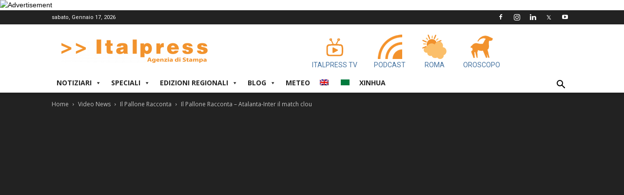

--- FILE ---
content_type: text/html; charset=UTF-8
request_url: https://www.italpress.com/il-pallone-racconta-atalanta-inter-il-match-clou/
body_size: 28204
content:
<!doctype html >
<!--[if IE 8]>    <html class="ie8" lang="en"> <![endif]-->
<!--[if IE 9]>    <html class="ie9" lang="en"> <![endif]-->
<!--[if gt IE 8]><!--> <html lang="it-IT"> <!--<![endif]-->
<head>
<!-- Quantcast Choice. Consent Manager Tag v2.0 (for TCF 2.0) -->
<script type="text/javascript" async=true>
(function() {
var host = window.location.hostname;
var element = document.createElement('script');
var firstScript = document.getElementsByTagName('script')[0];
var url = 'https://quantcast.mgr.consensu.org'
.concat('/choice/', 'LhCv58v2_m_AK', '/', host, '/choice.js')
var uspTries = 0;
var uspTriesLimit = 3;
element.async = true;
element.type = 'text/javascript';
element.src = url;
firstScript.parentNode.insertBefore(element, firstScript);
function makeStub() {
var TCF_LOCATOR_NAME = '__tcfapiLocator';
var queue = [];
var win = window;
var cmpFrame;
function addFrame() {
var doc = win.document;
var otherCMP = !!(win.frames[TCF_LOCATOR_NAME]);
if (!otherCMP) {
if (doc.body) {
var iframe = doc.createElement('iframe');
iframe.style.cssText = 'display:none';
iframe.name = TCF_LOCATOR_NAME;
doc.body.appendChild(iframe);
} else {
setTimeout(addFrame, 5);
}
}
return !otherCMP;
}
function tcfAPIHandler() {
var gdprApplies;
var args = arguments;
if (!args.length) {
return queue;
} else if (args[0] === 'setGdprApplies') {
if (
args.length > 3 &&
args[2] === 2 &&
typeof args[3] === 'boolean'
) {
gdprApplies = args[3];
if (typeof args[2] === 'function') {
args[2]('set', true);
}
}
} else if (args[0] === 'ping') {
var retr = {
gdprApplies: gdprApplies,
cmpLoaded: false,
cmpStatus: 'stub'
};
if (typeof args[2] === 'function') {
args[2](retr);
}
} else {
queue.push(args);
}
}
function postMessageEventHandler(event) {
var msgIsString = typeof event.data === 'string';
var json = {};
try {
if (msgIsString) {
json = JSON.parse(event.data);
} else {
json = event.data;
}
} catch (ignore) {}
var payload = json.__tcfapiCall;
if (payload) {
window.__tcfapi(
payload.command,
payload.version,
function(retValue, success) {
var returnMsg = {
__tcfapiReturn: {
returnValue: retValue,
success: success,
callId: payload.callId
}
};
if (msgIsString) {
returnMsg = JSON.stringify(returnMsg);
}
if (event && event.source && event.source.postMessage) {
event.source.postMessage(returnMsg, '*');
}
},
payload.parameter
);
}
}
while (win) {
try {
if (win.frames[TCF_LOCATOR_NAME]) {
cmpFrame = win;
break;
}
} catch (ignore) {}
if (win === window.top) {
break;
}
win = win.parent;
}
if (!cmpFrame) {
addFrame();
win.__tcfapi = tcfAPIHandler;
win.addEventListener('message', postMessageEventHandler, false);
}
};
makeStub();
var uspStubFunction = function() {
var arg = arguments;
if (typeof window.__uspapi !== uspStubFunction) {
setTimeout(function() {
if (typeof window.__uspapi !== 'undefined') {
window.__uspapi.apply(window.__uspapi, arg);
}
}, 500);
}
};
var checkIfUspIsReady = function() {
uspTries++;
if (window.__uspapi === uspStubFunction && uspTries < uspTriesLimit) {
console.warn('USP is not accessible');
} else {
clearInterval(uspInterval);
}
};
if (typeof window.__uspapi === 'undefined') {
window.__uspapi = uspStubFunction;
var uspInterval = setInterval(checkIfUspIsReady, 6000);
}
})();
</script>
<!-- End Quantcast Choice. Consent Manager Tag v2.0 (for TCF 2.0) -->
<!-- Start of Linkedin Script 
<script type="text/javascript">
_linkedin_partner_id = "3493705";
window._linkedin_data_partner_ids = window._linkedin_data_partner_ids || [];
window._linkedin_data_partner_ids.push(_linkedin_partner_id);
</script><script type="text/javascript">
(function(){var s = document.getElementsByTagName("script")[0];
var b = document.createElement("script");
b.type = "text/javascript";b.async = true;
b.src = "https://snap.licdn.com/li.lms-analytics/insight.min.js";
s.parentNode.insertBefore(b, s);})();
</script>
<noscript>
<img height="1" width="1" style="display:none;" alt="" src="https://px.ads.linkedin.com/collect/?pid=3493705&fmt=gif" />
</noscript>
End of Linkedin Script -->
<!-- Google tag (gtag.js) -->
<script async src="https://www.googletagmanager.com/gtag/js?id=G-XDJJDW4DY7"></script>
<script>
window.dataLayer = window.dataLayer || [];
function gtag(){dataLayer.push(arguments);}
gtag('js', new Date());
gtag('config', 'G-XDJJDW4DY7');
</script>
<meta charset="UTF-8" />
<meta name="viewport" content="width=device-width, initial-scale=1.0">
<link rel="pingback" href="" />
<meta name='robots' content='index, follow, max-image-preview:large, max-snippet:-1, max-video-preview:-1' />
<meta property="og:image" content="https://video.italpress.com/play/player/poster/kROx?size=website" /><link rel="icon" type="image/png" href="https://www.italpress.com/wp-content/uploads/2019/09/favicon.ico">
<!-- This site is optimized with the Yoast SEO plugin v26.7 - https://yoast.com/wordpress/plugins/seo/ -->
<title>Il Pallone Racconta - Atalanta-Inter il match clou Agenzia di stampa Italpress - Italpress</title>
<meta name="description" content="Per la rubrica &quot;Il Pallone Racconta&quot;, l&#039;editorialista di Italpress, Franco Zuccalà, presenta le gare della 22esima giornata di serie A. fz/glb/red" />
<link rel="canonical" href="https://www.italpress.com/il-pallone-racconta-atalanta-inter-il-match-clou/" />
<meta property="og:locale" content="it_IT" />
<meta property="og:type" content="article" />
<meta property="og:title" content="Il Pallone Racconta - Atalanta-Inter il match clou Agenzia di stampa Italpress - Italpress" />
<meta property="og:description" content="Per la rubrica &quot;Il Pallone Racconta&quot;, l&#039;editorialista di Italpress, Franco Zuccalà, presenta le gare della 22esima giornata di serie A. fz/glb/red" />
<meta property="og:url" content="https://www.italpress.com/il-pallone-racconta-atalanta-inter-il-match-clou/" />
<meta property="og:site_name" content="Italpress" />
<meta property="article:publisher" content="https://www.facebook.com/Italpress/" />
<meta property="article:published_time" content="2022-01-14T11:14:11+00:00" />
<meta property="og:image" content="https://video.italpress.com/play/player/poster/kROx?size=website" />
<meta name="author" content="italpresswp" />
<meta name="twitter:card" content="summary_large_image" />
<meta name="twitter:image" content="https://video.italpress.com/play/player/poster/kROx?size=website" />
<meta name="twitter:creator" content="@italpress" />
<meta name="twitter:site" content="@italpress" />
<meta name="twitter:label1" content="Scritto da" />
<meta name="twitter:data1" content="italpresswp" />
<script type="application/ld+json" class="yoast-schema-graph">{"@context":"https://schema.org","@graph":[{"@type":"Article","@id":"https://www.italpress.com/il-pallone-racconta-atalanta-inter-il-match-clou/#article","isPartOf":{"@id":"https://www.italpress.com/il-pallone-racconta-atalanta-inter-il-match-clou/"},"author":{"name":"italpresswp","@id":"https://www.italpress.com/#/schema/person/f636b51ee5a6e7ff6086aff227f07f1d"},"headline":"Il Pallone Racconta &#8211; Atalanta-Inter il match clou","datePublished":"2022-01-14T11:14:11+00:00","mainEntityOfPage":{"@id":"https://www.italpress.com/il-pallone-racconta-atalanta-inter-il-match-clou/"},"wordCount":32,"publisher":{"@id":"https://www.italpress.com/#organization"},"image":["https://video.italpress.com/play/player/poster/kROx?size=website"],"thumbnailUrl":"https://video.italpress.com/play/player/poster/kROx?size=website","articleSection":["Il Pallone Racconta","Pillole","Sport"],"inLanguage":"it-IT"},{"@type":"WebPage","@id":"https://www.italpress.com/il-pallone-racconta-atalanta-inter-il-match-clou/","url":"https://www.italpress.com/il-pallone-racconta-atalanta-inter-il-match-clou/","name":"Il Pallone Racconta - Atalanta-Inter il match clou Agenzia di stampa Italpress - Italpress","isPartOf":{"@id":"https://www.italpress.com/#website"},"primaryImageOfPage":"https://video.italpress.com/play/player/poster/kROx?size=website","image":["https://video.italpress.com/play/player/poster/kROx?size=website"],"thumbnailUrl":"https://video.italpress.com/play/player/poster/kROx?size=website","datePublished":"2022-01-14T11:14:11+00:00","description":"Per la rubrica \"Il Pallone Racconta\", l'editorialista di Italpress, Franco Zuccalà, presenta le gare della 22esima giornata di serie A. fz/glb/red","breadcrumb":{"@id":"https://www.italpress.com/il-pallone-racconta-atalanta-inter-il-match-clou/#breadcrumb"},"inLanguage":"it-IT","potentialAction":[{"@type":"ReadAction","target":["https://www.italpress.com/il-pallone-racconta-atalanta-inter-il-match-clou/"]}]},{"@type":"ImageObject","inLanguage":"it-IT","@id":"https://www.italpress.com/il-pallone-racconta-atalanta-inter-il-match-clou/#primaryimage","url":"https://video.italpress.com/play/player/poster/kROx?size=website","contentUrl":"https://video.italpress.com/play/player/poster/kROx?size=website","caption":"Il Pallone Racconta - Atalanta-Inter il match clou"},{"@type":"BreadcrumbList","@id":"https://www.italpress.com/il-pallone-racconta-atalanta-inter-il-match-clou/#breadcrumb","itemListElement":[{"@type":"ListItem","position":1,"name":"Home","item":"https://www.italpress.com/"},{"@type":"ListItem","position":2,"name":"Il Pallone Racconta &#8211; Atalanta-Inter il match clou"}]},{"@type":"WebSite","@id":"https://www.italpress.com/#website","url":"https://www.italpress.com/","name":"Italpress","description":"Agenzia di Stampa Italpress","publisher":{"@id":"https://www.italpress.com/#organization"},"potentialAction":[{"@type":"SearchAction","target":{"@type":"EntryPoint","urlTemplate":"https://www.italpress.com/?s={search_term_string}"},"query-input":{"@type":"PropertyValueSpecification","valueRequired":true,"valueName":"search_term_string"}}],"inLanguage":"it-IT"},{"@type":"Organization","@id":"https://www.italpress.com/#organization","name":"Agenzia di Stampa Italpress","url":"https://www.italpress.com/","logo":{"@type":"ImageObject","inLanguage":"it-IT","@id":"https://www.italpress.com/#/schema/logo/image/","url":"https://www.italpress.com/wp-content/uploads/2019/09/logo-italpress-304.png","contentUrl":"https://www.italpress.com/wp-content/uploads/2019/09/logo-italpress-304.png","width":304,"height":82,"caption":"Agenzia di Stampa Italpress"},"image":{"@id":"https://www.italpress.com/#/schema/logo/image/"},"sameAs":["https://www.facebook.com/Italpress/","https://x.com/italpress","https://instagram.com/agenzia_di_stampa_italpress/","http://www.linkedin.com/company/2902583?trk=tyah"]},{"@type":"Person","@id":"https://www.italpress.com/#/schema/person/f636b51ee5a6e7ff6086aff227f07f1d","name":"italpresswp","image":{"@type":"ImageObject","inLanguage":"it-IT","@id":"https://www.italpress.com/#/schema/person/image/","url":"https://secure.gravatar.com/avatar/1deae3fb15734c003166b8a6deac4682d200035f32ea1abd7b9aca0679a080de?s=96&d=mm&r=g","contentUrl":"https://secure.gravatar.com/avatar/1deae3fb15734c003166b8a6deac4682d200035f32ea1abd7b9aca0679a080de?s=96&d=mm&r=g","caption":"italpresswp"},"url":"https://www.italpress.com/author/italpresswp/"}]}</script>
<!-- / Yoast SEO plugin. -->
<link rel='dns-prefetch' href='//vjs.zencdn.net' />
<link rel='dns-prefetch' href='//fonts.googleapis.com' />
<link rel="alternate" type="application/rss+xml" title="Italpress &raquo; Feed" href="https://www.italpress.com/feed/" />
<link rel="alternate" type="application/rss+xml" title="Italpress &raquo; Feed dei commenti" href="https://www.italpress.com/comments/feed/" />
<link rel="alternate" title="oEmbed (JSON)" type="application/json+oembed" href="https://www.italpress.com/wp-json/oembed/1.0/embed?url=https%3A%2F%2Fwww.italpress.com%2Fil-pallone-racconta-atalanta-inter-il-match-clou%2F" />
<link rel="alternate" title="oEmbed (XML)" type="text/xml+oembed" href="https://www.italpress.com/wp-json/oembed/1.0/embed?url=https%3A%2F%2Fwww.italpress.com%2Fil-pallone-racconta-atalanta-inter-il-match-clou%2F&#038;format=xml" />
<style>
.lazyload,
.lazyloading {
max-width: 100%;
}
</style>
<style id='wp-img-auto-sizes-contain-inline-css' type='text/css'>
img:is([sizes=auto i],[sizes^="auto," i]){contain-intrinsic-size:3000px 1500px}
/*# sourceURL=wp-img-auto-sizes-contain-inline-css */
</style>
<style id='wp-block-library-inline-css' type='text/css'>
:root{--wp-block-synced-color:#7a00df;--wp-block-synced-color--rgb:122,0,223;--wp-bound-block-color:var(--wp-block-synced-color);--wp-editor-canvas-background:#ddd;--wp-admin-theme-color:#007cba;--wp-admin-theme-color--rgb:0,124,186;--wp-admin-theme-color-darker-10:#006ba1;--wp-admin-theme-color-darker-10--rgb:0,107,160.5;--wp-admin-theme-color-darker-20:#005a87;--wp-admin-theme-color-darker-20--rgb:0,90,135;--wp-admin-border-width-focus:2px}@media (min-resolution:192dpi){:root{--wp-admin-border-width-focus:1.5px}}.wp-element-button{cursor:pointer}:root .has-very-light-gray-background-color{background-color:#eee}:root .has-very-dark-gray-background-color{background-color:#313131}:root .has-very-light-gray-color{color:#eee}:root .has-very-dark-gray-color{color:#313131}:root .has-vivid-green-cyan-to-vivid-cyan-blue-gradient-background{background:linear-gradient(135deg,#00d084,#0693e3)}:root .has-purple-crush-gradient-background{background:linear-gradient(135deg,#34e2e4,#4721fb 50%,#ab1dfe)}:root .has-hazy-dawn-gradient-background{background:linear-gradient(135deg,#faaca8,#dad0ec)}:root .has-subdued-olive-gradient-background{background:linear-gradient(135deg,#fafae1,#67a671)}:root .has-atomic-cream-gradient-background{background:linear-gradient(135deg,#fdd79a,#004a59)}:root .has-nightshade-gradient-background{background:linear-gradient(135deg,#330968,#31cdcf)}:root .has-midnight-gradient-background{background:linear-gradient(135deg,#020381,#2874fc)}:root{--wp--preset--font-size--normal:16px;--wp--preset--font-size--huge:42px}.has-regular-font-size{font-size:1em}.has-larger-font-size{font-size:2.625em}.has-normal-font-size{font-size:var(--wp--preset--font-size--normal)}.has-huge-font-size{font-size:var(--wp--preset--font-size--huge)}.has-text-align-center{text-align:center}.has-text-align-left{text-align:left}.has-text-align-right{text-align:right}.has-fit-text{white-space:nowrap!important}#end-resizable-editor-section{display:none}.aligncenter{clear:both}.items-justified-left{justify-content:flex-start}.items-justified-center{justify-content:center}.items-justified-right{justify-content:flex-end}.items-justified-space-between{justify-content:space-between}.screen-reader-text{border:0;clip-path:inset(50%);height:1px;margin:-1px;overflow:hidden;padding:0;position:absolute;width:1px;word-wrap:normal!important}.screen-reader-text:focus{background-color:#ddd;clip-path:none;color:#444;display:block;font-size:1em;height:auto;left:5px;line-height:normal;padding:15px 23px 14px;text-decoration:none;top:5px;width:auto;z-index:100000}html :where(.has-border-color){border-style:solid}html :where([style*=border-top-color]){border-top-style:solid}html :where([style*=border-right-color]){border-right-style:solid}html :where([style*=border-bottom-color]){border-bottom-style:solid}html :where([style*=border-left-color]){border-left-style:solid}html :where([style*=border-width]){border-style:solid}html :where([style*=border-top-width]){border-top-style:solid}html :where([style*=border-right-width]){border-right-style:solid}html :where([style*=border-bottom-width]){border-bottom-style:solid}html :where([style*=border-left-width]){border-left-style:solid}html :where(img[class*=wp-image-]){height:auto;max-width:100%}:where(figure){margin:0 0 1em}html :where(.is-position-sticky){--wp-admin--admin-bar--position-offset:var(--wp-admin--admin-bar--height,0px)}@media screen and (max-width:600px){html :where(.is-position-sticky){--wp-admin--admin-bar--position-offset:0px}}
/*# sourceURL=wp-block-library-inline-css */
</style><style id='global-styles-inline-css' type='text/css'>
:root{--wp--preset--aspect-ratio--square: 1;--wp--preset--aspect-ratio--4-3: 4/3;--wp--preset--aspect-ratio--3-4: 3/4;--wp--preset--aspect-ratio--3-2: 3/2;--wp--preset--aspect-ratio--2-3: 2/3;--wp--preset--aspect-ratio--16-9: 16/9;--wp--preset--aspect-ratio--9-16: 9/16;--wp--preset--color--black: #000000;--wp--preset--color--cyan-bluish-gray: #abb8c3;--wp--preset--color--white: #ffffff;--wp--preset--color--pale-pink: #f78da7;--wp--preset--color--vivid-red: #cf2e2e;--wp--preset--color--luminous-vivid-orange: #ff6900;--wp--preset--color--luminous-vivid-amber: #fcb900;--wp--preset--color--light-green-cyan: #7bdcb5;--wp--preset--color--vivid-green-cyan: #00d084;--wp--preset--color--pale-cyan-blue: #8ed1fc;--wp--preset--color--vivid-cyan-blue: #0693e3;--wp--preset--color--vivid-purple: #9b51e0;--wp--preset--gradient--vivid-cyan-blue-to-vivid-purple: linear-gradient(135deg,rgb(6,147,227) 0%,rgb(155,81,224) 100%);--wp--preset--gradient--light-green-cyan-to-vivid-green-cyan: linear-gradient(135deg,rgb(122,220,180) 0%,rgb(0,208,130) 100%);--wp--preset--gradient--luminous-vivid-amber-to-luminous-vivid-orange: linear-gradient(135deg,rgb(252,185,0) 0%,rgb(255,105,0) 100%);--wp--preset--gradient--luminous-vivid-orange-to-vivid-red: linear-gradient(135deg,rgb(255,105,0) 0%,rgb(207,46,46) 100%);--wp--preset--gradient--very-light-gray-to-cyan-bluish-gray: linear-gradient(135deg,rgb(238,238,238) 0%,rgb(169,184,195) 100%);--wp--preset--gradient--cool-to-warm-spectrum: linear-gradient(135deg,rgb(74,234,220) 0%,rgb(151,120,209) 20%,rgb(207,42,186) 40%,rgb(238,44,130) 60%,rgb(251,105,98) 80%,rgb(254,248,76) 100%);--wp--preset--gradient--blush-light-purple: linear-gradient(135deg,rgb(255,206,236) 0%,rgb(152,150,240) 100%);--wp--preset--gradient--blush-bordeaux: linear-gradient(135deg,rgb(254,205,165) 0%,rgb(254,45,45) 50%,rgb(107,0,62) 100%);--wp--preset--gradient--luminous-dusk: linear-gradient(135deg,rgb(255,203,112) 0%,rgb(199,81,192) 50%,rgb(65,88,208) 100%);--wp--preset--gradient--pale-ocean: linear-gradient(135deg,rgb(255,245,203) 0%,rgb(182,227,212) 50%,rgb(51,167,181) 100%);--wp--preset--gradient--electric-grass: linear-gradient(135deg,rgb(202,248,128) 0%,rgb(113,206,126) 100%);--wp--preset--gradient--midnight: linear-gradient(135deg,rgb(2,3,129) 0%,rgb(40,116,252) 100%);--wp--preset--font-size--small: 11px;--wp--preset--font-size--medium: 20px;--wp--preset--font-size--large: 32px;--wp--preset--font-size--x-large: 42px;--wp--preset--font-size--regular: 15px;--wp--preset--font-size--larger: 50px;--wp--preset--spacing--20: 0.44rem;--wp--preset--spacing--30: 0.67rem;--wp--preset--spacing--40: 1rem;--wp--preset--spacing--50: 1.5rem;--wp--preset--spacing--60: 2.25rem;--wp--preset--spacing--70: 3.38rem;--wp--preset--spacing--80: 5.06rem;--wp--preset--shadow--natural: 6px 6px 9px rgba(0, 0, 0, 0.2);--wp--preset--shadow--deep: 12px 12px 50px rgba(0, 0, 0, 0.4);--wp--preset--shadow--sharp: 6px 6px 0px rgba(0, 0, 0, 0.2);--wp--preset--shadow--outlined: 6px 6px 0px -3px rgb(255, 255, 255), 6px 6px rgb(0, 0, 0);--wp--preset--shadow--crisp: 6px 6px 0px rgb(0, 0, 0);}:where(.is-layout-flex){gap: 0.5em;}:where(.is-layout-grid){gap: 0.5em;}body .is-layout-flex{display: flex;}.is-layout-flex{flex-wrap: wrap;align-items: center;}.is-layout-flex > :is(*, div){margin: 0;}body .is-layout-grid{display: grid;}.is-layout-grid > :is(*, div){margin: 0;}:where(.wp-block-columns.is-layout-flex){gap: 2em;}:where(.wp-block-columns.is-layout-grid){gap: 2em;}:where(.wp-block-post-template.is-layout-flex){gap: 1.25em;}:where(.wp-block-post-template.is-layout-grid){gap: 1.25em;}.has-black-color{color: var(--wp--preset--color--black) !important;}.has-cyan-bluish-gray-color{color: var(--wp--preset--color--cyan-bluish-gray) !important;}.has-white-color{color: var(--wp--preset--color--white) !important;}.has-pale-pink-color{color: var(--wp--preset--color--pale-pink) !important;}.has-vivid-red-color{color: var(--wp--preset--color--vivid-red) !important;}.has-luminous-vivid-orange-color{color: var(--wp--preset--color--luminous-vivid-orange) !important;}.has-luminous-vivid-amber-color{color: var(--wp--preset--color--luminous-vivid-amber) !important;}.has-light-green-cyan-color{color: var(--wp--preset--color--light-green-cyan) !important;}.has-vivid-green-cyan-color{color: var(--wp--preset--color--vivid-green-cyan) !important;}.has-pale-cyan-blue-color{color: var(--wp--preset--color--pale-cyan-blue) !important;}.has-vivid-cyan-blue-color{color: var(--wp--preset--color--vivid-cyan-blue) !important;}.has-vivid-purple-color{color: var(--wp--preset--color--vivid-purple) !important;}.has-black-background-color{background-color: var(--wp--preset--color--black) !important;}.has-cyan-bluish-gray-background-color{background-color: var(--wp--preset--color--cyan-bluish-gray) !important;}.has-white-background-color{background-color: var(--wp--preset--color--white) !important;}.has-pale-pink-background-color{background-color: var(--wp--preset--color--pale-pink) !important;}.has-vivid-red-background-color{background-color: var(--wp--preset--color--vivid-red) !important;}.has-luminous-vivid-orange-background-color{background-color: var(--wp--preset--color--luminous-vivid-orange) !important;}.has-luminous-vivid-amber-background-color{background-color: var(--wp--preset--color--luminous-vivid-amber) !important;}.has-light-green-cyan-background-color{background-color: var(--wp--preset--color--light-green-cyan) !important;}.has-vivid-green-cyan-background-color{background-color: var(--wp--preset--color--vivid-green-cyan) !important;}.has-pale-cyan-blue-background-color{background-color: var(--wp--preset--color--pale-cyan-blue) !important;}.has-vivid-cyan-blue-background-color{background-color: var(--wp--preset--color--vivid-cyan-blue) !important;}.has-vivid-purple-background-color{background-color: var(--wp--preset--color--vivid-purple) !important;}.has-black-border-color{border-color: var(--wp--preset--color--black) !important;}.has-cyan-bluish-gray-border-color{border-color: var(--wp--preset--color--cyan-bluish-gray) !important;}.has-white-border-color{border-color: var(--wp--preset--color--white) !important;}.has-pale-pink-border-color{border-color: var(--wp--preset--color--pale-pink) !important;}.has-vivid-red-border-color{border-color: var(--wp--preset--color--vivid-red) !important;}.has-luminous-vivid-orange-border-color{border-color: var(--wp--preset--color--luminous-vivid-orange) !important;}.has-luminous-vivid-amber-border-color{border-color: var(--wp--preset--color--luminous-vivid-amber) !important;}.has-light-green-cyan-border-color{border-color: var(--wp--preset--color--light-green-cyan) !important;}.has-vivid-green-cyan-border-color{border-color: var(--wp--preset--color--vivid-green-cyan) !important;}.has-pale-cyan-blue-border-color{border-color: var(--wp--preset--color--pale-cyan-blue) !important;}.has-vivid-cyan-blue-border-color{border-color: var(--wp--preset--color--vivid-cyan-blue) !important;}.has-vivid-purple-border-color{border-color: var(--wp--preset--color--vivid-purple) !important;}.has-vivid-cyan-blue-to-vivid-purple-gradient-background{background: var(--wp--preset--gradient--vivid-cyan-blue-to-vivid-purple) !important;}.has-light-green-cyan-to-vivid-green-cyan-gradient-background{background: var(--wp--preset--gradient--light-green-cyan-to-vivid-green-cyan) !important;}.has-luminous-vivid-amber-to-luminous-vivid-orange-gradient-background{background: var(--wp--preset--gradient--luminous-vivid-amber-to-luminous-vivid-orange) !important;}.has-luminous-vivid-orange-to-vivid-red-gradient-background{background: var(--wp--preset--gradient--luminous-vivid-orange-to-vivid-red) !important;}.has-very-light-gray-to-cyan-bluish-gray-gradient-background{background: var(--wp--preset--gradient--very-light-gray-to-cyan-bluish-gray) !important;}.has-cool-to-warm-spectrum-gradient-background{background: var(--wp--preset--gradient--cool-to-warm-spectrum) !important;}.has-blush-light-purple-gradient-background{background: var(--wp--preset--gradient--blush-light-purple) !important;}.has-blush-bordeaux-gradient-background{background: var(--wp--preset--gradient--blush-bordeaux) !important;}.has-luminous-dusk-gradient-background{background: var(--wp--preset--gradient--luminous-dusk) !important;}.has-pale-ocean-gradient-background{background: var(--wp--preset--gradient--pale-ocean) !important;}.has-electric-grass-gradient-background{background: var(--wp--preset--gradient--electric-grass) !important;}.has-midnight-gradient-background{background: var(--wp--preset--gradient--midnight) !important;}.has-small-font-size{font-size: var(--wp--preset--font-size--small) !important;}.has-medium-font-size{font-size: var(--wp--preset--font-size--medium) !important;}.has-large-font-size{font-size: var(--wp--preset--font-size--large) !important;}.has-x-large-font-size{font-size: var(--wp--preset--font-size--x-large) !important;}
/*# sourceURL=global-styles-inline-css */
</style>
<style id='classic-theme-styles-inline-css' type='text/css'>
/*! This file is auto-generated */
.wp-block-button__link{color:#fff;background-color:#32373c;border-radius:9999px;box-shadow:none;text-decoration:none;padding:calc(.667em + 2px) calc(1.333em + 2px);font-size:1.125em}.wp-block-file__button{background:#32373c;color:#fff;text-decoration:none}
/*# sourceURL=/wp-includes/css/classic-themes.min.css */
</style>
<!-- <link rel='stylesheet' id='wp-components-css' href='https://www.italpress.com/wp-includes/css/dist/components/style.min.css?ver=6.9' type='text/css' media='all' /> -->
<!-- <link rel='stylesheet' id='wp-preferences-css' href='https://www.italpress.com/wp-includes/css/dist/preferences/style.min.css?ver=6.9' type='text/css' media='all' /> -->
<!-- <link rel='stylesheet' id='wp-block-editor-css' href='https://www.italpress.com/wp-includes/css/dist/block-editor/style.min.css?ver=6.9' type='text/css' media='all' /> -->
<!-- <link rel='stylesheet' id='popup-maker-block-library-style-css' href='https://www.italpress.com/wp-content/plugins/popup-maker/dist/packages/block-library-style.css?ver=dbea705cfafe089d65f1' type='text/css' media='all' /> -->
<!-- <link rel='stylesheet' id='dc-feed-youtube-css-css' href='https://www.italpress.com/wp-content/plugins/dc-feed-youtube/css/feed-youtube.css?ver=1.0.0' type='text/css' media='all' /> -->
<!-- <link rel='stylesheet' id='oroscopo-css-css' href='https://www.italpress.com/wp-content/plugins/dc-italpress-oroscopo/css/oroscopo.css?ver=1.0.0' type='text/css' media='all' /> -->
<!-- <link rel='stylesheet' id='td-plugin-framework-css' href='https://www.italpress.com/wp-content/plugins/td-api-plugin/css/style.css?ver=6.9' type='text/css' media='all' /> -->
<!-- <link rel='stylesheet' id='megamenu-css' href='https://www.italpress.com/wp-content/uploads/maxmegamenu/style.css?ver=8844e2' type='text/css' media='all' /> -->
<!-- <link rel='stylesheet' id='dashicons-css' href='https://www.italpress.com/wp-includes/css/dashicons.min.css?ver=6.9' type='text/css' media='all' /> -->
<link rel="stylesheet" type="text/css" href="//www.italpress.com/wp-content/cache/wpfc-minified/lbdngc1h/7ugjw.css" media="all"/>
<link rel='stylesheet' id='videojs-style-css' href='https://vjs.zencdn.net/5.8.0/video-js.css?ver=6.9' type='text/css' media='all' />
<!-- <link rel='stylesheet' id='videojs.ads-css' href='https://www.italpress.com/wp-content/themes/Newspaper-child/videojs/videojs.ads.css?ver=5.8.0' type='text/css' media='all' /> -->
<!-- <link rel='stylesheet' id='videojs.ima-css' href='https://www.italpress.com/wp-content/themes/Newspaper-child/videojs/videojs.ima.css?ver=5.8.0' type='text/css' media='all' /> -->
<!-- <link rel='stylesheet' id='video-slider-css-css' href='https://www.italpress.com/wp-content/themes/Newspaper-child/video-slider/video-slider.css?ver=1.0.0' type='text/css' media='all' /> -->
<!-- <link rel='stylesheet' id='td-plugin-multi-purpose-css' href='https://www.italpress.com/wp-content/plugins/td-composer/td-multi-purpose/style.css?ver=87aa69b3a2aab340715eee6578a06159' type='text/css' media='all' /> -->
<link rel="stylesheet" type="text/css" href="//www.italpress.com/wp-content/cache/wpfc-minified/g0v2ozyu/7ugjw.css" media="all"/>
<link rel='stylesheet' id='google-fonts-style-css' href='https://fonts.googleapis.com/css?family=Roboto%3A300%2C400%2C400italic%2C500%2C500italic%2C700%2C900%7COpen+Sans%3A300italic%2C400%2C400italic%2C600%2C600italic%2C700&#038;ver=9.7.2' type='text/css' media='all' />
<!-- <link rel='stylesheet' id='td-theme-css' href='https://www.italpress.com/wp-content/themes/Newspaper/style.css?ver=9.7.2' type='text/css' media='all' /> -->
<link rel="stylesheet" type="text/css" href="//www.italpress.com/wp-content/cache/wpfc-minified/dh7v2vx4/7ugjw.css" media="all"/>
<style id='td-theme-inline-css' type='text/css'>
@media (max-width: 767px) {
.td-header-desktop-wrap {
display: none;
}
}
@media (min-width: 767px) {
.td-header-mobile-wrap {
display: none;
}
}
/*# sourceURL=td-theme-inline-css */
</style>
<!-- <link rel='stylesheet' id='td-theme-child-css' href='https://www.italpress.com/wp-content/themes/Newspaper-child/style.css?ver=9.7.2c' type='text/css' media='all' /> -->
<!-- <link rel='stylesheet' id='td-legacy-framework-front-style-css' href='https://www.italpress.com/wp-content/plugins/td-composer/legacy/Newspaper/assets/css/td_legacy_main.css?ver=87aa69b3a2aab340715eee6578a06159' type='text/css' media='all' /> -->
<!-- <link rel='stylesheet' id='tdb_front_style-css' href='https://www.italpress.com/wp-content/plugins/td-cloud-library/assets/css/tdb_less_front.css?ver=96be9388232cf6f1e9ad7a3c9f4e9872' type='text/css' media='all' /> -->
<link rel="stylesheet" type="text/css" href="//www.italpress.com/wp-content/cache/wpfc-minified/76rmnsyt/7ugjw.css" media="all"/>
<script src='//www.italpress.com/wp-content/cache/wpfc-minified/qj2mdrhd/7ugjw.js' type="text/javascript"></script>
<!-- <script type="text/javascript" src="https://www.italpress.com/wp-includes/js/jquery/jquery.min.js?ver=3.7.1" id="jquery-core-js"></script> -->
<!-- <script type="text/javascript" defer='defer' src="https://www.italpress.com/wp-includes/js/jquery/jquery-migrate.min.js?ver=3.4.1&#039; defer=&#039;defer" id="jquery-migrate-js"></script> -->
<link rel="https://api.w.org/" href="https://www.italpress.com/wp-json/" /><link rel="alternate" title="JSON" type="application/json" href="https://www.italpress.com/wp-json/wp/v2/posts/262233" /><link rel="EditURI" type="application/rsd+xml" title="RSD" href="https://www.italpress.com/xmlrpc.php?rsd" />
<meta name="generator" content="WordPress 6.9" />
<link rel='shortlink' href='https://www.italpress.com/?p=262233' />
<script>
document.documentElement.className = document.documentElement.className.replace('no-js', 'js');
</script>
<style>
.no-js img.lazyload {
display: none;
}
figure.wp-block-image img.lazyloading {
min-width: 150px;
}
.lazyload,
.lazyloading {
--smush-placeholder-width: 100px;
--smush-placeholder-aspect-ratio: 1/1;
width: var(--smush-image-width, var(--smush-placeholder-width)) !important;
aspect-ratio: var(--smush-image-aspect-ratio, var(--smush-placeholder-aspect-ratio)) !important;
}
.lazyload, .lazyloading {
opacity: 0;
}
.lazyloaded {
opacity: 1;
transition: opacity 400ms;
transition-delay: 0ms;
}
</style>
<script type="text/javascript">
var _gaq = _gaq || [];
_gaq.push(['_setAccount', 'UA-19189316-1']);
_gaq.push(['_setDomainName', 'none']);
_gaq.push(['_setAllowLinker', true]);
_gaq.push(['_trackPageview']);
(function() {
var ga = document.createElement('script'); ga.type = 'text/javascript'; ga.async = true;
ga.src = ('https:' == document.location.protocol ? 'https://ssl' : 'http://www') + '.google-analytics.com/ga.js';
var s = document.getElementsByTagName('script')[0]; s.parentNode.insertBefore(ga, s);
})();
</script>
<script type="text/javascript">
document.write("<IMG SRC=\"https://ad.doubleclick.net/ddm/trackimp/N10030.3752785NETWORKPOPADVERTIS/B23683006.331297576;dc_trk_aid=523170657;dc_trk_cid=106807879;ord=1768674563;dc_lat=;dc_rdid=;tag_for_child_directed_treatment=;tfua=;gdpr=1;gdpr_consent=1;ltd=?\" BORDER=\"0\" HEIGHT=\"1\" WIDTH=\"1\" ALT=\"Advertisement\">");
</script>    <!-- Facebook Pixel Code -->
<script>
!function(f,b,e,v,n,t,s)
{if(f.fbq)return;n=f.fbq=function(){n.callMethod?
n.callMethod.apply(n,arguments):n.queue.push(arguments)};
if(!f._fbq)f._fbq=n;n.push=n;n.loaded=!0;n.version='2.0';
n.queue=[];t=b.createElement(e);t.async=!0;
t.src=v;s=b.getElementsByTagName(e)[0];
s.parentNode.insertBefore(t,s)}(window, document,'script',
'https://connect.facebook.net/en_US/fbevents.js');
fbq('init', '384124952795185');
fbq('track', 'PageView');
</script>
<noscript><img height="1" width="1" style="display:none" src="https://www.facebook.com/tr?id=384124952795185&ev=PageView&noscript=1" /></noscript>
<!-- End Facebook Pixel Code -->
<!--[if lt IE 9]><script src="https://cdnjs.cloudflare.com/ajax/libs/html5shiv/3.7.3/html5shiv.js"></script><![endif]-->
<script>
window.tdb_globals = {"wpRestNonce":"64ccd90933","wpRestUrl":"https:\/\/www.italpress.com\/wp-json\/","permalinkStructure":"\/%postname%\/","isAjax":false,"isAdminBarShowing":false,"autoloadScrollPercent":50,"origPostEditUrl":null};
</script>
<script>
window.tdwGlobal = {"adminUrl":"https:\/\/www.italpress.com\/wp-admin\/","wpRestNonce":"64ccd90933","wpRestUrl":"https:\/\/www.italpress.com\/wp-json\/","permalinkStructure":"\/%postname%\/"};
</script>
<!-- JS generated by theme -->
<script>
var tdBlocksArray = []; //here we store all the items for the current page
//td_block class - each ajax block uses a object of this class for requests
function tdBlock() {
this.id = '';
this.block_type = 1; //block type id (1-234 etc)
this.atts = '';
this.td_column_number = '';
this.td_current_page = 1; //
this.post_count = 0; //from wp
this.found_posts = 0; //from wp
this.max_num_pages = 0; //from wp
this.td_filter_value = ''; //current live filter value
this.is_ajax_running = false;
this.td_user_action = ''; // load more or infinite loader (used by the animation)
this.header_color = '';
this.ajax_pagination_infinite_stop = ''; //show load more at page x
}
// td_js_generator - mini detector
(function(){
var htmlTag = document.getElementsByTagName("html")[0];
if ( navigator.userAgent.indexOf("MSIE 10.0") > -1 ) {
htmlTag.className += ' ie10';
}
if ( !!navigator.userAgent.match(/Trident.*rv\:11\./) ) {
htmlTag.className += ' ie11';
}
if ( navigator.userAgent.indexOf("Edge") > -1 ) {
htmlTag.className += ' ieEdge';
}
if ( /(iPad|iPhone|iPod)/g.test(navigator.userAgent) ) {
htmlTag.className += ' td-md-is-ios';
}
var user_agent = navigator.userAgent.toLowerCase();
if ( user_agent.indexOf("android") > -1 ) {
htmlTag.className += ' td-md-is-android';
}
if ( -1 !== navigator.userAgent.indexOf('Mac OS X')  ) {
htmlTag.className += ' td-md-is-os-x';
}
if ( /chrom(e|ium)/.test(navigator.userAgent.toLowerCase()) ) {
htmlTag.className += ' td-md-is-chrome';
}
if ( -1 !== navigator.userAgent.indexOf('Firefox') ) {
htmlTag.className += ' td-md-is-firefox';
}
if ( -1 !== navigator.userAgent.indexOf('Safari') && -1 === navigator.userAgent.indexOf('Chrome') ) {
htmlTag.className += ' td-md-is-safari';
}
if( -1 !== navigator.userAgent.indexOf('IEMobile') ){
htmlTag.className += ' td-md-is-iemobile';
}
})();
var tdLocalCache = {};
( function () {
"use strict";
tdLocalCache = {
data: {},
remove: function (resource_id) {
delete tdLocalCache.data[resource_id];
},
exist: function (resource_id) {
return tdLocalCache.data.hasOwnProperty(resource_id) && tdLocalCache.data[resource_id] !== null;
},
get: function (resource_id) {
return tdLocalCache.data[resource_id];
},
set: function (resource_id, cachedData) {
tdLocalCache.remove(resource_id);
tdLocalCache.data[resource_id] = cachedData;
}
};
})();
var td_viewport_interval_list=[{"limitBottom":767,"sidebarWidth":228},{"limitBottom":1018,"sidebarWidth":300},{"limitBottom":1140,"sidebarWidth":324}];
var td_animation_stack_effect="type0";
var tds_animation_stack=true;
var td_animation_stack_specific_selectors=".entry-thumb, img";
var td_animation_stack_general_selectors=".td-animation-stack img, .td-animation-stack .entry-thumb, .post img";
var tdc_is_installed="yes";
var td_ajax_url="https:\/\/www.italpress.com\/wp-admin\/admin-ajax.php?td_theme_name=Newspaper&v=9.7.2";
var td_get_template_directory_uri="https:\/\/www.italpress.com\/wp-content\/themes\/Newspaper";
var tds_snap_menu="smart_snap_always";
var tds_logo_on_sticky="show_header_logo";
var tds_header_style="";
var td_please_wait="Per favore attendi...";
var td_email_user_pass_incorrect="Utente o password errata!";
var td_email_user_incorrect="Email o Username errati!";
var td_email_incorrect="Email non corretta!";
var tds_more_articles_on_post_enable="";
var tds_more_articles_on_post_time_to_wait="";
var tds_more_articles_on_post_pages_distance_from_top=0;
var tds_theme_color_site_wide="#ff781d";
var tds_smart_sidebar="enabled";
var tdThemeName="Newspaper";
var td_magnific_popup_translation_tPrev="Precedente (Freccia Sinistra)";
var td_magnific_popup_translation_tNext="Successivo (tasto freccia destra)";
var td_magnific_popup_translation_tCounter="%curr% di %total%";
var td_magnific_popup_translation_ajax_tError="Il contenuto di %url% non pu\u00f2 essere caricato.";
var td_magnific_popup_translation_image_tError="L'immagine #%curr% non pu\u00f2 essere caricata";
var tdBlockNonce="8fe007f50a";
var tdDateNamesI18n={"month_names":["Gennaio","Febbraio","Marzo","Aprile","Maggio","Giugno","Luglio","Agosto","Settembre","Ottobre","Novembre","Dicembre"],"month_names_short":["Gen","Feb","Mar","Apr","Mag","Giu","Lug","Ago","Set","Ott","Nov","Dic"],"day_names":["domenica","luned\u00ec","marted\u00ec","mercoled\u00ec","gioved\u00ec","venerd\u00ec","sabato"],"day_names_short":["Dom","Lun","Mar","Mer","Gio","Ven","Sab"]};
var td_ad_background_click_link="";
var td_ad_background_click_target="";
</script>
<!-- Header style compiled by theme -->
<style>
.td-header-wrap .black-menu .sf-menu > .current-menu-item > a,
.td-header-wrap .black-menu .sf-menu > .current-menu-ancestor > a,
.td-header-wrap .black-menu .sf-menu > .current-category-ancestor > a,
.td-header-wrap .black-menu .sf-menu > li > a:hover,
.td-header-wrap .black-menu .sf-menu > .sfHover > a,
.td-header-style-12 .td-header-menu-wrap-full,
.sf-menu > .current-menu-item > a:after,
.sf-menu > .current-menu-ancestor > a:after,
.sf-menu > .current-category-ancestor > a:after,
.sf-menu > li:hover > a:after,
.sf-menu > .sfHover > a:after,
.td-header-style-12 .td-affix,
.header-search-wrap .td-drop-down-search:after,
.header-search-wrap .td-drop-down-search .btn:hover,
input[type=submit]:hover,
.td-read-more a,
.td-post-category:hover,
.td-grid-style-1.td-hover-1 .td-big-grid-post:hover .td-post-category,
.td-grid-style-5.td-hover-1 .td-big-grid-post:hover .td-post-category,
.td_top_authors .td-active .td-author-post-count,
.td_top_authors .td-active .td-author-comments-count,
.td_top_authors .td_mod_wrap:hover .td-author-post-count,
.td_top_authors .td_mod_wrap:hover .td-author-comments-count,
.td-404-sub-sub-title a:hover,
.td-search-form-widget .wpb_button:hover,
.td-rating-bar-wrap div,
.td_category_template_3 .td-current-sub-category,
.dropcap,
.td_wrapper_video_playlist .td_video_controls_playlist_wrapper,
.wpb_default,
.wpb_default:hover,
.td-left-smart-list:hover,
.td-right-smart-list:hover,
.woocommerce-checkout .woocommerce input.button:hover,
.woocommerce-page .woocommerce a.button:hover,
.woocommerce-account div.woocommerce .button:hover,
#bbpress-forums button:hover,
.bbp_widget_login .button:hover,
.td-footer-wrapper .td-post-category,
.td-footer-wrapper .widget_product_search input[type="submit"]:hover,
.woocommerce .product a.button:hover,
.woocommerce .product #respond input#submit:hover,
.woocommerce .checkout input#place_order:hover,
.woocommerce .woocommerce.widget .button:hover,
.single-product .product .summary .cart .button:hover,
.woocommerce-cart .woocommerce table.cart .button:hover,
.woocommerce-cart .woocommerce .shipping-calculator-form .button:hover,
.td-next-prev-wrap a:hover,
.td-load-more-wrap a:hover,
.td-post-small-box a:hover,
.page-nav .current,
.page-nav:first-child > div,
.td_category_template_8 .td-category-header .td-category a.td-current-sub-category,
.td_category_template_4 .td-category-siblings .td-category a:hover,
#bbpress-forums .bbp-pagination .current,
#bbpress-forums #bbp-single-user-details #bbp-user-navigation li.current a,
.td-theme-slider:hover .slide-meta-cat a,
a.vc_btn-black:hover,
.td-trending-now-wrapper:hover .td-trending-now-title,
.td-scroll-up,
.td-smart-list-button:hover,
.td-weather-information:before,
.td-weather-week:before,
.td_block_exchange .td-exchange-header:before,
.td_block_big_grid_9.td-grid-style-1 .td-post-category,
.td_block_big_grid_9.td-grid-style-5 .td-post-category,
.td-grid-style-6.td-hover-1 .td-module-thumb:after,
.td-pulldown-syle-2 .td-subcat-dropdown ul:after,
.td_block_template_9 .td-block-title:after,
.td_block_template_15 .td-block-title:before,
div.wpforms-container .wpforms-form div.wpforms-submit-container button[type=submit] {
background-color: #ff781d;
}
.td_block_template_4 .td-related-title .td-cur-simple-item:before {
border-color: #ff781d transparent transparent transparent !important;
}
.woocommerce .woocommerce-message .button:hover,
.woocommerce .woocommerce-error .button:hover,
.woocommerce .woocommerce-info .button:hover {
background-color: #ff781d !important;
}
.td_block_template_4 .td-related-title .td-cur-simple-item,
.td_block_template_3 .td-related-title .td-cur-simple-item,
.td_block_template_9 .td-related-title:after {
background-color: #ff781d;
}
.woocommerce .product .onsale,
.woocommerce.widget .ui-slider .ui-slider-handle {
background: none #ff781d;
}
.woocommerce.widget.widget_layered_nav_filters ul li a {
background: none repeat scroll 0 0 #ff781d !important;
}
a,
cite a:hover,
.td_mega_menu_sub_cats .cur-sub-cat,
.td-mega-span h3 a:hover,
.td_mod_mega_menu:hover .entry-title a,
.header-search-wrap .result-msg a:hover,
.td-header-top-menu .td-drop-down-search .td_module_wrap:hover .entry-title a,
.td-header-top-menu .td-icon-search:hover,
.td-header-wrap .result-msg a:hover,
.top-header-menu li a:hover,
.top-header-menu .current-menu-item > a,
.top-header-menu .current-menu-ancestor > a,
.top-header-menu .current-category-ancestor > a,
.td-social-icon-wrap > a:hover,
.td-header-sp-top-widget .td-social-icon-wrap a:hover,
.td-page-content blockquote p,
.td-post-content blockquote p,
.mce-content-body blockquote p,
.comment-content blockquote p,
.wpb_text_column blockquote p,
.td_block_text_with_title blockquote p,
.td_module_wrap:hover .entry-title a,
.td-subcat-filter .td-subcat-list a:hover,
.td-subcat-filter .td-subcat-dropdown a:hover,
.td_quote_on_blocks,
.dropcap2,
.dropcap3,
.td_top_authors .td-active .td-authors-name a,
.td_top_authors .td_mod_wrap:hover .td-authors-name a,
.td-post-next-prev-content a:hover,
.author-box-wrap .td-author-social a:hover,
.td-author-name a:hover,
.td-author-url a:hover,
.td_mod_related_posts:hover h3 > a,
.td-post-template-11 .td-related-title .td-related-left:hover,
.td-post-template-11 .td-related-title .td-related-right:hover,
.td-post-template-11 .td-related-title .td-cur-simple-item,
.td-post-template-11 .td_block_related_posts .td-next-prev-wrap a:hover,
.comment-reply-link:hover,
.logged-in-as a:hover,
#cancel-comment-reply-link:hover,
.td-search-query,
.td-category-header .td-pulldown-category-filter-link:hover,
.td-category-siblings .td-subcat-dropdown a:hover,
.td-category-siblings .td-subcat-dropdown a.td-current-sub-category,
.widget a:hover,
.td_wp_recentcomments a:hover,
.archive .widget_archive .current,
.archive .widget_archive .current a,
.widget_calendar tfoot a:hover,
.woocommerce a.added_to_cart:hover,
.woocommerce-account .woocommerce-MyAccount-navigation a:hover,
#bbpress-forums li.bbp-header .bbp-reply-content span a:hover,
#bbpress-forums .bbp-forum-freshness a:hover,
#bbpress-forums .bbp-topic-freshness a:hover,
#bbpress-forums .bbp-forums-list li a:hover,
#bbpress-forums .bbp-forum-title:hover,
#bbpress-forums .bbp-topic-permalink:hover,
#bbpress-forums .bbp-topic-started-by a:hover,
#bbpress-forums .bbp-topic-started-in a:hover,
#bbpress-forums .bbp-body .super-sticky li.bbp-topic-title .bbp-topic-permalink,
#bbpress-forums .bbp-body .sticky li.bbp-topic-title .bbp-topic-permalink,
.widget_display_replies .bbp-author-name,
.widget_display_topics .bbp-author-name,
.footer-text-wrap .footer-email-wrap a,
.td-subfooter-menu li a:hover,
.footer-social-wrap a:hover,
a.vc_btn-black:hover,
.td-smart-list-dropdown-wrap .td-smart-list-button:hover,
.td_module_17 .td-read-more a:hover,
.td_module_18 .td-read-more a:hover,
.td_module_19 .td-post-author-name a:hover,
.td-instagram-user a,
.td-pulldown-syle-2 .td-subcat-dropdown:hover .td-subcat-more span,
.td-pulldown-syle-2 .td-subcat-dropdown:hover .td-subcat-more i,
.td-pulldown-syle-3 .td-subcat-dropdown:hover .td-subcat-more span,
.td-pulldown-syle-3 .td-subcat-dropdown:hover .td-subcat-more i,
.td-block-title-wrap .td-wrapper-pulldown-filter .td-pulldown-filter-display-option:hover,
.td-block-title-wrap .td-wrapper-pulldown-filter .td-pulldown-filter-display-option:hover i,
.td-block-title-wrap .td-wrapper-pulldown-filter .td-pulldown-filter-link:hover,
.td-block-title-wrap .td-wrapper-pulldown-filter .td-pulldown-filter-item .td-cur-simple-item,
.td_block_template_2 .td-related-title .td-cur-simple-item,
.td_block_template_5 .td-related-title .td-cur-simple-item,
.td_block_template_6 .td-related-title .td-cur-simple-item,
.td_block_template_7 .td-related-title .td-cur-simple-item,
.td_block_template_8 .td-related-title .td-cur-simple-item,
.td_block_template_9 .td-related-title .td-cur-simple-item,
.td_block_template_10 .td-related-title .td-cur-simple-item,
.td_block_template_11 .td-related-title .td-cur-simple-item,
.td_block_template_12 .td-related-title .td-cur-simple-item,
.td_block_template_13 .td-related-title .td-cur-simple-item,
.td_block_template_14 .td-related-title .td-cur-simple-item,
.td_block_template_15 .td-related-title .td-cur-simple-item,
.td_block_template_16 .td-related-title .td-cur-simple-item,
.td_block_template_17 .td-related-title .td-cur-simple-item,
.td-theme-wrap .sf-menu ul .td-menu-item > a:hover,
.td-theme-wrap .sf-menu ul .sfHover > a,
.td-theme-wrap .sf-menu ul .current-menu-ancestor > a,
.td-theme-wrap .sf-menu ul .current-category-ancestor > a,
.td-theme-wrap .sf-menu ul .current-menu-item > a,
.td_outlined_btn,
.td_block_categories_tags .td-ct-item:hover {
color: #ff781d;
}
a.vc_btn-black.vc_btn_square_outlined:hover,
a.vc_btn-black.vc_btn_outlined:hover,
.td-mega-menu-page .wpb_content_element ul li a:hover,
.td-theme-wrap .td-aj-search-results .td_module_wrap:hover .entry-title a,
.td-theme-wrap .header-search-wrap .result-msg a:hover {
color: #ff781d !important;
}
.td-next-prev-wrap a:hover,
.td-load-more-wrap a:hover,
.td-post-small-box a:hover,
.page-nav .current,
.page-nav:first-child > div,
.td_category_template_8 .td-category-header .td-category a.td-current-sub-category,
.td_category_template_4 .td-category-siblings .td-category a:hover,
#bbpress-forums .bbp-pagination .current,
.post .td_quote_box,
.page .td_quote_box,
a.vc_btn-black:hover,
.td_block_template_5 .td-block-title > *,
.td_outlined_btn {
border-color: #ff781d;
}
.td_wrapper_video_playlist .td_video_currently_playing:after {
border-color: #ff781d !important;
}
.header-search-wrap .td-drop-down-search:before {
border-color: transparent transparent #ff781d transparent;
}
.block-title > span,
.block-title > a,
.block-title > label,
.widgettitle,
.widgettitle:after,
.td-trending-now-title,
.td-trending-now-wrapper:hover .td-trending-now-title,
.wpb_tabs li.ui-tabs-active a,
.wpb_tabs li:hover a,
.vc_tta-container .vc_tta-color-grey.vc_tta-tabs-position-top.vc_tta-style-classic .vc_tta-tabs-container .vc_tta-tab.vc_active > a,
.vc_tta-container .vc_tta-color-grey.vc_tta-tabs-position-top.vc_tta-style-classic .vc_tta-tabs-container .vc_tta-tab:hover > a,
.td_block_template_1 .td-related-title .td-cur-simple-item,
.woocommerce .product .products h2:not(.woocommerce-loop-product__title),
.td-subcat-filter .td-subcat-dropdown:hover .td-subcat-more, 
.td_3D_btn,
.td_shadow_btn,
.td_default_btn,
.td_round_btn, 
.td_outlined_btn:hover {
background-color: #ff781d;
}
.woocommerce div.product .woocommerce-tabs ul.tabs li.active {
background-color: #ff781d !important;
}
.block-title,
.td_block_template_1 .td-related-title,
.wpb_tabs .wpb_tabs_nav,
.vc_tta-container .vc_tta-color-grey.vc_tta-tabs-position-top.vc_tta-style-classic .vc_tta-tabs-container,
.woocommerce div.product .woocommerce-tabs ul.tabs:before {
border-color: #ff781d;
}
.td_block_wrap .td-subcat-item a.td-cur-simple-item {
color: #ff781d;
}
.td-grid-style-4 .entry-title
{
background-color: rgba(255, 120, 29, 0.7);
}
.block-title > span,
.block-title > span > a,
.block-title > a,
.block-title > label,
.widgettitle,
.widgettitle:after,
.td-trending-now-title,
.td-trending-now-wrapper:hover .td-trending-now-title,
.wpb_tabs li.ui-tabs-active a,
.wpb_tabs li:hover a,
.vc_tta-container .vc_tta-color-grey.vc_tta-tabs-position-top.vc_tta-style-classic .vc_tta-tabs-container .vc_tta-tab.vc_active > a,
.vc_tta-container .vc_tta-color-grey.vc_tta-tabs-position-top.vc_tta-style-classic .vc_tta-tabs-container .vc_tta-tab:hover > a,
.td_block_template_1 .td-related-title .td-cur-simple-item,
.woocommerce .product .products h2:not(.woocommerce-loop-product__title),
.td-subcat-filter .td-subcat-dropdown:hover .td-subcat-more,
.td-weather-information:before,
.td-weather-week:before,
.td_block_exchange .td-exchange-header:before,
.td-theme-wrap .td_block_template_3 .td-block-title > *,
.td-theme-wrap .td_block_template_4 .td-block-title > *,
.td-theme-wrap .td_block_template_7 .td-block-title > *,
.td-theme-wrap .td_block_template_9 .td-block-title:after,
.td-theme-wrap .td_block_template_10 .td-block-title::before,
.td-theme-wrap .td_block_template_11 .td-block-title::before,
.td-theme-wrap .td_block_template_11 .td-block-title::after,
.td-theme-wrap .td_block_template_14 .td-block-title,
.td-theme-wrap .td_block_template_15 .td-block-title:before,
.td-theme-wrap .td_block_template_17 .td-block-title:before {
background-color: #262626;
}
.woocommerce div.product .woocommerce-tabs ul.tabs li.active {
background-color: #262626 !important;
}
.block-title,
.td_block_template_1 .td-related-title,
.wpb_tabs .wpb_tabs_nav,
.vc_tta-container .vc_tta-color-grey.vc_tta-tabs-position-top.vc_tta-style-classic .vc_tta-tabs-container,
.woocommerce div.product .woocommerce-tabs ul.tabs:before,
.td-theme-wrap .td_block_template_5 .td-block-title > *,
.td-theme-wrap .td_block_template_17 .td-block-title,
.td-theme-wrap .td_block_template_17 .td-block-title::before {
border-color: #262626;
}
.td-theme-wrap .td_block_template_4 .td-block-title > *:before,
.td-theme-wrap .td_block_template_17 .td-block-title::after {
border-color: #262626 transparent transparent transparent;
}
.td-theme-wrap .td_block_template_4 .td-related-title .td-cur-simple-item:before {
border-color: #262626 transparent transparent transparent !important;
}
.td-theme-wrap .sf-menu .td-normal-menu .td-menu-item > a:hover,
.td-theme-wrap .sf-menu .td-normal-menu .sfHover > a,
.td-theme-wrap .sf-menu .td-normal-menu .current-menu-ancestor > a,
.td-theme-wrap .sf-menu .td-normal-menu .current-category-ancestor > a,
.td-theme-wrap .sf-menu .td-normal-menu .current-menu-item > a {
color: #ff781d;
}
.td-theme-wrap .td_mod_mega_menu:hover .entry-title a,
.td-theme-wrap .sf-menu .td_mega_menu_sub_cats .cur-sub-cat {
color: #ff781d;
}
.td-theme-wrap .sf-menu .td-mega-menu .td-post-category:hover,
.td-theme-wrap .td-mega-menu .td-next-prev-wrap a:hover {
background-color: #ff781d;
}
.td-theme-wrap .td-mega-menu .td-next-prev-wrap a:hover {
border-color: #ff781d;
}
.td-theme-wrap .header-search-wrap .td-drop-down-search .btn:hover {
background-color: #ff781d;
}
.td-theme-wrap .td-aj-search-results .td_module_wrap:hover .entry-title a,
.td-theme-wrap .header-search-wrap .result-msg a:hover {
color: #ff781d !important;
}
.td-menu-background:before,
.td-search-background:before {
background: #333145;
background: -moz-linear-gradient(top, #333145 0%, #ff781d 100%);
background: -webkit-gradient(left top, left bottom, color-stop(0%, #333145), color-stop(100%, #ff781d));
background: -webkit-linear-gradient(top, #333145 0%, #ff781d 100%);
background: -o-linear-gradient(top, #333145 0%, #ff781d 100%);
background: -ms-linear-gradient(top, #333145 0%, #ff781d 100%);
background: linear-gradient(to bottom, #333145 0%, #ff781d 100%);
filter: progid:DXImageTransform.Microsoft.gradient( startColorstr='#333145', endColorstr='#ff781d', GradientType=0 );
}
.td-mobile-content .current-menu-item > a,
.td-mobile-content .current-menu-ancestor > a,
.td-mobile-content .current-category-ancestor > a,
#td-mobile-nav .td-menu-login-section a:hover,
#td-mobile-nav .td-register-section a:hover,
#td-mobile-nav .td-menu-socials-wrap a:hover i,
.td-search-close a:hover i {
color: #ff781d;
}
.td-footer-wrapper,
.td-footer-wrapper .td_block_template_7 .td-block-title > *,
.td-footer-wrapper .td_block_template_17 .td-block-title,
.td-footer-wrapper .td-block-title-wrap .td-wrapper-pulldown-filter {
background-color: #111111;
}
.post .td-post-header .entry-title {
color: #262626;
}
.td_module_15 .entry-title a {
color: #262626;
}
.td-module-meta-info .td-post-author-name a {
color: #262626;
}
.td-footer-wrapper::before {
background-size: cover;
}
.td-footer-wrapper::before {
background-position: center center;
}
.td-footer-wrapper::before {
opacity: 0.1;
}
.top-header-menu > li > a,
.td-weather-top-widget .td-weather-now .td-big-degrees,
.td-weather-top-widget .td-weather-header .td-weather-city,
.td-header-sp-top-menu .td_data_time {
font-family:Roboto;
}
.top-header-menu .menu-item-has-children li a {
font-family:Roboto;
}
ul.sf-menu > .td-menu-item > a,
.td-theme-wrap .td-header-menu-social {
font-family:Roboto;
}
.sf-menu ul .td-menu-item a {
font-family:Roboto;
}
.td_mod_mega_menu .item-details a {
font-family:Roboto;
}
.td_mega_menu_sub_cats .block-mega-child-cats a {
font-family:Roboto;
}
.td-header-wrap .td-logo-text-container .td-logo-text {
font-family:Roboto;
}
.td-header-wrap .td-logo-text-container .td-tagline-text {
font-family:Roboto;
}
.block-title > span,
.block-title > a,
.widgettitle,
.td-trending-now-title,
.wpb_tabs li a,
.vc_tta-container .vc_tta-color-grey.vc_tta-tabs-position-top.vc_tta-style-classic .vc_tta-tabs-container .vc_tta-tab > a,
.td-theme-wrap .td-related-title a,
.woocommerce div.product .woocommerce-tabs ul.tabs li a,
.woocommerce .product .products h2:not(.woocommerce-loop-product__title),
.td-theme-wrap .td-block-title {
font-family:Roboto;
}
.td_module_wrap .td-post-author-name a {
font-family:Roboto;
}
.td-post-date .entry-date {
font-family:Roboto;
}
.td-module-comments a,
.td-post-views span,
.td-post-comments a {
font-family:Roboto;
}
.td-big-grid-meta .td-post-category,
.td_module_wrap .td-post-category,
.td-module-image .td-post-category {
font-family:Roboto;
}
.td-subcat-filter .td-subcat-dropdown a,
.td-subcat-filter .td-subcat-list a,
.td-subcat-filter .td-subcat-dropdown span {
font-family:Roboto;
}
.td-excerpt,
.td_module_14 .td-excerpt {
font-family:Roboto;
}
.td_module_wrap .td-module-title {
font-family:Roboto;
}
.td_block_trending_now .entry-title,
.td-theme-slider .td-module-title,
.td-big-grid-post .entry-title {
font-family:Roboto;
}
#td-mobile-nav,
#td-mobile-nav .wpb_button,
.td-search-wrap-mob {
font-family:Roboto;
}
.post .td-post-header .entry-title {
font-family:Roboto;
}
.td-post-content p,
.td-post-content {
font-family:Roboto;
}
</style>
<script type="application/ld+json">
{
"@context": "http://schema.org",
"@type": "BreadcrumbList",
"itemListElement": [
{
"@type": "ListItem",
"position": 1,
"item": {
"@type": "WebSite",
"@id": "https://www.italpress.com/",
"name": "Home"
}
},
{
"@type": "ListItem",
"position": 2,
"item": {
"@type": "WebPage",
"@id": "https://www.italpress.com/category/video-news/",
"name": "Video News"
}
}
,{
"@type": "ListItem",
"position": 3,
"item": {
"@type": "WebPage",
"@id": "https://www.italpress.com/category/video-news/video-il-pallone-racconta/",
"name": "Il Pallone Racconta"                                
}
}
,{
"@type": "ListItem",
"position": 4,
"item": {
"@type": "WebPage",
"@id": "https://www.italpress.com/il-pallone-racconta-atalanta-inter-il-match-clou/",
"name": "Il Pallone Racconta &#8211; Atalanta-Inter il match clou"                                
}
}    
]
}
</script>
<!-- FIFU:jsonld:begin -->
<script type="application/ld+json">{"@context":"https://schema.org","@graph":[{"@type":"ImageObject","@id":"https://video.italpress.com/play/player/poster/kROx?size=website","url":"https://video.italpress.com/play/player/poster/kROx?size=website","contentUrl":"https://video.italpress.com/play/player/poster/kROx?size=website","mainEntityOfPage":"https://www.italpress.com/il-pallone-racconta-atalanta-inter-il-match-clou/"}]}</script>
<!-- FIFU:jsonld:end -->
<style type="text/css" id="wp-custom-css">
#td-outer-wrap > .tdc-header-wrap > .td-header-wrap.td-header-style-1 {
z-index: 1;
}		</style>
<!-- Button style compiled by theme -->
<style>
.tdm-menu-active-style3 .tdm-header.td-header-wrap .sf-menu > .current-category-ancestor > a,
.tdm-menu-active-style3 .tdm-header.td-header-wrap .sf-menu > .current-menu-ancestor > a,
.tdm-menu-active-style3 .tdm-header.td-header-wrap .sf-menu > .current-menu-item > a,
.tdm-menu-active-style3 .tdm-header.td-header-wrap .sf-menu > .sfHover > a,
.tdm-menu-active-style3 .tdm-header.td-header-wrap .sf-menu > li > a:hover,
.tdm_block_column_content:hover .tdm-col-content-title-url .tdm-title,
.tds-button2 .tdm-btn-text,
.tds-button2 i,
.tds-button5:hover .tdm-btn-text,
.tds-button5:hover i,
.tds-button6 .tdm-btn-text,
.tds-button6 i,
.tdm_block_list .tdm-list-item i,
.tdm_block_pricing .tdm-pricing-feature i,
.tdm-social-item i {
color: #ff781d;
}
.tdm-menu-active-style5 .td-header-menu-wrap .sf-menu > .current-menu-item > a,
.tdm-menu-active-style5 .td-header-menu-wrap .sf-menu > .current-menu-ancestor > a,
.tdm-menu-active-style5 .td-header-menu-wrap .sf-menu > .current-category-ancestor > a,
.tdm-menu-active-style5 .td-header-menu-wrap .sf-menu > li > a:hover,
.tdm-menu-active-style5 .td-header-menu-wrap .sf-menu > .sfHover > a,
.tds-button1,
.tds-button6:after,
.tds-title2 .tdm-title-line:after,
.tds-title3 .tdm-title-line:after,
.tdm_block_pricing.tdm-pricing-featured:before,
.tdm_block_pricing.tds_pricing2_block.tdm-pricing-featured .tdm-pricing-header,
.tds-progress-bar1 .tdm-progress-bar:after,
.tds-progress-bar2 .tdm-progress-bar:after,
.tds-social3 .tdm-social-item {
background-color: #ff781d;
}
.tdm-menu-active-style4 .tdm-header .sf-menu > .current-menu-item > a,
.tdm-menu-active-style4 .tdm-header .sf-menu > .current-menu-ancestor > a,
.tdm-menu-active-style4 .tdm-header .sf-menu > .current-category-ancestor > a,
.tdm-menu-active-style4 .tdm-header .sf-menu > li > a:hover,
.tdm-menu-active-style4 .tdm-header .sf-menu > .sfHover > a,
.tds-button2:before,
.tds-button6:before,
.tds-progress-bar3 .tdm-progress-bar:after {
border-color: #ff781d;
}
.tdm-btn-style1 {
background-color: #ff781d;
}
.tdm-btn-style2:before {
border-color: #ff781d;
}
.tdm-btn-style2 {
color: #ff781d;
}
.tdm-btn-style3 {
-webkit-box-shadow: 0 2px 16px #ff781d;
-moz-box-shadow: 0 2px 16px #ff781d;
box-shadow: 0 2px 16px #ff781d;
}
.tdm-btn-style3:hover {
-webkit-box-shadow: 0 4px 26px #ff781d;
-moz-box-shadow: 0 4px 26px #ff781d;
box-shadow: 0 4px 26px #ff781d;
}
</style>
<style type="text/css">/** Mega Menu CSS: fs **/</style>
<style id="tdw-css-placeholder">.stephsufnbgqdpolatrm{} .step4636435346{}var a=1;var b=2;var c=4;</style>	<link rel="preload" as="font" type="font/woff" href="/wp-content/themes/Newspaper/images/icons/newspaper.woff" crossorigin="anonymous">
<meta name="facebook-domain-verification" content="1w6xyfn23sqcoaa8ts23s7zw4zo46m" />
</head>
<body class="wp-singular post-template-default single single-post postid-262233 single-format-video wp-theme-Newspaper wp-child-theme-Newspaper-child mega-menu-header-menu il-pallone-racconta-atalanta-inter-il-match-clou global-block-template-1 single_template_11 td-animation-stack-type0 td-full-layout" itemscope="itemscope" itemtype="https://schema.org/WebPage">
<div class="td-scroll-up"><i class="td-icon-menu-up"></i></div>
<div class="td-menu-background"></div>
<div id="td-mobile-nav">
<div class="td-mobile-container">
<!-- mobile menu top section -->
<div class="td-menu-socials-wrap">
<!-- socials -->
<div class="td-menu-socials">
<span class="td-social-icon-wrap">
<a target="_blank" href="https://www.facebook.com/Italpress/" title="Facebook">
<i class="td-icon-font td-icon-facebook"></i>
</a>
</span>
<span class="td-social-icon-wrap">
<a target="_blank" href="https://instagram.com/italpress/" title="Instagram">
<i class="td-icon-font td-icon-instagram"></i>
</a>
</span>
<span class="td-social-icon-wrap">
<a target="_blank" href="http://www.linkedin.com/company/2902583?trk=tyah" title="Linkedin">
<i class="td-icon-font td-icon-linkedin"></i>
</a>
</span>
<span class="td-social-icon-wrap">
<a target="_blank" href="https://x.com/italpress" title="Twitter">
<i class="td-icon-font td-icon-twitter"></i>
</a>
</span>
<span class="td-social-icon-wrap">
<a target="_blank" href="https://www.youtube.com/user/ItalpressNews" title="Youtube">
<i class="td-icon-font td-icon-youtube"></i>
</a>
</span>            </div>
<!-- close button -->
<div class="td-mobile-close">
<a href="#"><i class="td-icon-close-mobile"></i></a>
</div>
</div>
<!-- login section -->
<!-- menu section -->
<div class="td-mobile-content">
<div id="mega-menu-wrap-header-menu" class="mega-menu-wrap"><div class="mega-menu-toggle"><div class="mega-toggle-blocks-left"></div><div class="mega-toggle-blocks-center"></div><div class="mega-toggle-blocks-right"><div class='mega-toggle-block mega-menu-toggle-block mega-toggle-block-1' id='mega-toggle-block-1' tabindex='0'><button class='mega-toggle-standard mega-toggle-label' aria-expanded='false'><span class='mega-toggle-label-closed'>MENU</span><span class='mega-toggle-label-open'>MENU</span></button></div></div></div><ul id="mega-menu-header-menu" class="mega-menu max-mega-menu mega-menu-horizontal mega-no-js" data-event="hover_intent" data-effect="fade_up" data-effect-speed="200" data-effect-mobile="disabled" data-effect-speed-mobile="0" data-panel-width=".td-container" data-mobile-force-width="false" data-second-click="close" data-document-click="collapse" data-vertical-behaviour="standard" data-breakpoint="600" data-unbind="true" data-mobile-state="collapse_all" data-mobile-direction="vertical" data-hover-intent-timeout="300" data-hover-intent-interval="100"><li class="mega-menu-item mega-menu-item-type-custom mega-menu-item-object-custom mega-menu-item-has-children mega-menu-megamenu mega-align-bottom-left mega-menu-megamenu mega-menu-item-first mega-menu-item-4160" id="mega-menu-item-4160"><a class="mega-menu-link" href="#" aria-expanded="false" tabindex="0">Notiziari<span class="mega-indicator" aria-hidden="true"></span></a>
<ul class="mega-sub-menu">
<li class="mega-menu-item mega-menu-item-type-taxonomy mega-menu-item-object-category mega-menu-column-standard mega-menu-columns-2-of-6 mega-menu-item-4212" style="--columns:6; --span:2" id="mega-menu-item-4212"><a class="mega-menu-link" href="https://www.italpress.com/category/agroalimentare/">Agroalimentare</a></li><li class="mega-menu-item mega-menu-item-type-taxonomy mega-menu-item-object-category mega-menu-column-standard mega-menu-columns-2-of-6 mega-menu-item-4213" style="--columns:6; --span:2" id="mega-menu-item-4213"><a class="mega-menu-link" href="https://www.italpress.com/category/ambiente/">Ambiente</a></li><li class="mega-menu-item mega-menu-item-type-taxonomy mega-menu-item-object-category mega-menu-column-standard mega-menu-columns-2-of-6 mega-menu-item-4214" style="--columns:6; --span:2" id="mega-menu-item-4214"><a class="mega-menu-link" href="https://www.italpress.com/category/cronaca/">Cronaca</a></li><li class="mega-menu-item mega-menu-item-type-taxonomy mega-menu-item-object-category mega-menu-column-standard mega-menu-columns-2-of-6 mega-menu-clear mega-menu-item-4215" style="--columns:6; --span:2" id="mega-menu-item-4215"><a class="mega-menu-link" href="https://www.italpress.com/category/economia/">Economia</a></li><li class="mega-menu-item mega-menu-item-type-taxonomy mega-menu-item-object-category mega-menu-column-standard mega-menu-columns-2-of-6 mega-menu-item-4216" style="--columns:6; --span:2" id="mega-menu-item-4216"><a class="mega-menu-link" href="https://www.italpress.com/category/energia/">Energia</a></li><li class="mega-menu-item mega-menu-item-type-taxonomy mega-menu-item-object-category mega-menu-column-standard mega-menu-columns-2-of-6 mega-menu-item-12497" style="--columns:6; --span:2" id="mega-menu-item-12497"><a class="mega-menu-link" href="https://www.italpress.com/category/esteri/">Esteri</a></li><li class="mega-menu-item mega-menu-item-type-taxonomy mega-menu-item-object-category mega-menu-column-standard mega-menu-columns-2-of-6 mega-menu-clear mega-menu-item-4217" style="--columns:6; --span:2" id="mega-menu-item-4217"><a class="mega-menu-link" href="https://www.italpress.com/category/giovani/">Giovani</a></li><li class="mega-menu-item mega-menu-item-type-taxonomy mega-menu-item-object-category mega-menu-column-standard mega-menu-columns-2-of-6 mega-menu-item-177956" style="--columns:6; --span:2" id="mega-menu-item-177956"><a class="mega-menu-link" href="https://www.italpress.com/category/hi-tech-innovazione/">Hi-Tech &amp; Innovazione</a></li><li class="mega-menu-item mega-menu-item-type-taxonomy mega-menu-item-object-category mega-menu-column-standard mega-menu-columns-2-of-6 mega-menu-item-4218" style="--columns:6; --span:2" id="mega-menu-item-4218"><a class="mega-menu-link" href="https://www.italpress.com/category/legalita/">Legalità</a></li><li class="mega-menu-item mega-menu-item-type-taxonomy mega-menu-item-object-category mega-menu-column-standard mega-menu-columns-2-of-6 mega-menu-clear mega-menu-item-110050" style="--columns:6; --span:2" id="mega-menu-item-110050"><a class="mega-menu-link" href="https://www.italpress.com/category/welfare/">Lavoro &amp; Welfare</a></li><li class="mega-menu-item mega-menu-item-type-taxonomy mega-menu-item-object-category mega-menu-column-standard mega-menu-columns-2-of-6 mega-menu-item-511991" style="--columns:6; --span:2" id="mega-menu-item-511991"><a class="mega-menu-link" href="https://www.italpress.com/category/la-voce-della-difesa/">La Voce della Difesa</a></li><li class="mega-menu-item mega-menu-item-type-taxonomy mega-menu-item-object-category mega-menu-column-standard mega-menu-columns-2-of-6 mega-menu-item-4219" style="--columns:6; --span:2" id="mega-menu-item-4219"><a class="mega-menu-link" href="https://www.italpress.com/category/med-news/">Med news</a></li><li class="mega-menu-item mega-menu-item-type-taxonomy mega-menu-item-object-category mega-menu-column-standard mega-menu-columns-2-of-6 mega-menu-clear mega-menu-item-4220" style="--columns:6; --span:2" id="mega-menu-item-4220"><a class="mega-menu-link" href="https://www.italpress.com/category/motori/">Motori</a></li><li class="mega-menu-item mega-menu-item-type-taxonomy mega-menu-item-object-category mega-menu-column-standard mega-menu-columns-2-of-6 mega-menu-item-4221" style="--columns:6; --span:2" id="mega-menu-item-4221"><a class="mega-menu-link" href="https://www.italpress.com/category/politica/">Politica</a></li><li class="mega-menu-item mega-menu-item-type-taxonomy mega-menu-item-object-category mega-menu-column-standard mega-menu-columns-2-of-6 mega-menu-item-4222" style="--columns:6; --span:2" id="mega-menu-item-4222"><a class="mega-menu-link" href="https://www.italpress.com/category/qui-europa/">Qui Europa</a></li><li class="mega-menu-item mega-menu-item-type-taxonomy mega-menu-item-object-category mega-menu-column-standard mega-menu-columns-2-of-6 mega-menu-clear mega-menu-item-4223" style="--columns:6; --span:2" id="mega-menu-item-4223"><a class="mega-menu-link" href="https://www.italpress.com/category/salute/">Salute</a></li><li class="mega-menu-item mega-menu-item-type-taxonomy mega-menu-item-object-category mega-menu-column-standard mega-menu-columns-2-of-6 mega-menu-item-4224" style="--columns:6; --span:2" id="mega-menu-item-4224"><a class="mega-menu-link" href="https://www.italpress.com/category/scuola/">Scuola</a></li><li class="mega-menu-item mega-menu-item-type-taxonomy mega-menu-item-object-category mega-menu-column-standard mega-menu-columns-2-of-6 mega-menu-item-4225" style="--columns:6; --span:2" id="mega-menu-item-4225"><a class="mega-menu-link" href="https://www.italpress.com/category/spettacoli/">Spettacoli</a></li><li class="mega-menu-item mega-menu-item-type-taxonomy mega-menu-item-object-category mega-menu-column-standard mega-menu-columns-2-of-6 mega-menu-clear mega-menu-item-4226" style="--columns:6; --span:2" id="mega-menu-item-4226"><a class="mega-menu-link" href="https://www.italpress.com/category/sport/">Sport</a></li><li class="mega-menu-item mega-menu-item-type-taxonomy mega-menu-item-object-category mega-menu-column-standard mega-menu-columns-2-of-6 mega-menu-item-4227" style="--columns:6; --span:2" id="mega-menu-item-4227"><a class="mega-menu-link" href="https://www.italpress.com/category/turismo/">Turismo</a></li><li class="mega-menu-item mega-menu-item-type-taxonomy mega-menu-item-object-category mega-menu-column-standard mega-menu-columns-2-of-6 mega-menu-item-539206" style="--columns:6; --span:2" id="mega-menu-item-539206"><a class="mega-menu-link" href="https://www.italpress.com/category/trasporti-logistica/">Trasporti &amp; Logistica</a></li><li class="mega-menu-item mega-menu-item-type-taxonomy mega-menu-item-object-category mega-menu-column-standard mega-menu-columns-2-of-6 mega-menu-clear mega-menu-item-243131" style="--columns:6; --span:2" id="mega-menu-item-243131"><a class="mega-menu-link" href="https://www.italpress.com/category/universita/">Università</a></li></ul>
</li><li class="mega-menu-item mega-menu-item-type-custom mega-menu-item-object-custom mega-menu-item-has-children mega-menu-megamenu mega-menu-grid mega-align-bottom-left mega-menu-grid mega-menu-item-4208" id="mega-menu-item-4208"><a class="mega-menu-link" href="#" aria-expanded="false" tabindex="0">Speciali<span class="mega-indicator" aria-hidden="true"></span></a>
<ul class="mega-sub-menu" role='presentation'>
<li class="mega-menu-row mega-header-row-speciali header-row-speciali" id="mega-menu-4208-0">
<ul class="mega-sub-menu" style='--columns:12' role='presentation'>
<li class="mega-menu-column mega-menu-columns-4-of-12" style="--columns:12; --span:4" id="mega-menu-4208-0-0">
<ul class="mega-sub-menu">
<li class="mega-menu-item mega-menu-item-type-taxonomy mega-menu-item-object-speciali mega-menu-item-121964" id="mega-menu-item-121964"><a class="mega-menu-link" href="https://www.italpress.com/speciali/acqua-lete/">Acqua Lete</a></li><li class="mega-menu-item mega-menu-item-type-taxonomy mega-menu-item-object-speciali mega-menu-item-175606" id="mega-menu-item-175606"><a class="mega-menu-link" href="https://www.italpress.com/speciali/arera/">ARERA</a></li><li class="mega-menu-item mega-menu-item-type-taxonomy mega-menu-item-object-speciali mega-menu-item-255791" id="mega-menu-item-255791"><a class="mega-menu-link" href="https://www.italpress.com/speciali/comune-di-venezia/">Comune di Venezia</a></li><li class="mega-menu-item mega-menu-item-type-taxonomy mega-menu-item-object-speciali mega-menu-item-278283" id="mega-menu-item-278283"><a class="mega-menu-link" href="https://www.italpress.com/speciali/fondazione-de-gasperi/">Fondazione De Gasperi</a></li><li class="mega-menu-item mega-menu-item-type-taxonomy mega-menu-item-object-speciali mega-menu-item-560273" id="mega-menu-item-560273"><a class="mega-menu-link" href="https://www.italpress.com/speciali/gal-elimos/">Gal Elimos</a></li><li class="mega-menu-item mega-menu-item-type-taxonomy mega-menu-item-object-speciali mega-menu-item-4265" id="mega-menu-item-4265"><a class="mega-menu-link" href="https://www.italpress.com/speciali/sbk/">PIRELLI SBK</a></li><li class="mega-menu-item mega-menu-item-type-taxonomy mega-menu-item-object-speciali mega-menu-item-4269" id="mega-menu-item-4269"><a class="mega-menu-link" href="https://www.italpress.com/speciali/suzuki/">Suzuki</a></li><li class="mega-menu-item mega-menu-item-type-taxonomy mega-menu-item-object-speciali mega-menu-item-4267" id="mega-menu-item-4267"><a class="mega-menu-link" href="https://www.italpress.com/speciali/sport-e-chiesa/">Sport e Chiesa</a></li><li class="mega-menu-item mega-menu-item-type-taxonomy mega-menu-item-object-speciali mega-menu-item-4270" id="mega-menu-item-4270"><a class="mega-menu-link" href="https://www.italpress.com/speciali/top-news/">Top News</a></li>		</ul>
</li><li class="mega-menu-column mega-menu-columns-4-of-12" style="--columns:12; --span:4" id="mega-menu-4208-0-1">
<ul class="mega-sub-menu">
<li class="mega-menu-item mega-menu-item-type-taxonomy mega-menu-item-object-speciali mega-menu-item-588780" id="mega-menu-item-588780"><a class="mega-menu-link" href="https://www.italpress.com/speciali/xinhua/">Agenzia di Stampa Xinhua</a></li><li class="mega-menu-item mega-menu-item-type-taxonomy mega-menu-item-object-speciali mega-menu-item-4234" id="mega-menu-item-4234"><a class="mega-menu-link" href="https://www.italpress.com/speciali/bosch/">Bosch</a></li><li class="mega-menu-item mega-menu-item-type-taxonomy mega-menu-item-object-speciali mega-menu-item-4242" id="mega-menu-item-4242"><a class="mega-menu-link" href="https://www.italpress.com/speciali/federscherma/">Federscherma</a></li><li class="mega-menu-item mega-menu-item-type-taxonomy mega-menu-item-object-speciali mega-menu-item-4237" id="mega-menu-item-4237"><a class="mega-menu-link" href="https://www.italpress.com/speciali/conad/">Conad</a></li><li class="mega-menu-item mega-menu-item-type-taxonomy mega-menu-item-object-speciali mega-menu-item-4243" id="mega-menu-item-4243"><a class="mega-menu-link" href="https://www.italpress.com/speciali/fiaip/">FIAIP</a></li><li class="mega-menu-item mega-menu-item-type-taxonomy mega-menu-item-object-speciali mega-menu-item-545115" id="mega-menu-item-545115"><a class="mega-menu-link" href="https://www.italpress.com/speciali/ice-paris/">ITA - Italian Trade Agency - Paris Office</a></li><li class="mega-menu-item mega-menu-item-type-taxonomy mega-menu-item-object-speciali mega-menu-item-4257" id="mega-menu-item-4257"><a class="mega-menu-link" href="https://www.italpress.com/speciali/pirelli/">Pirelli-F1</a></li><li class="mega-menu-item mega-menu-item-type-taxonomy mega-menu-item-object-speciali mega-menu-item-543131" id="mega-menu-item-543131"><a class="mega-menu-link" href="https://www.italpress.com/speciali/attivita-produttive/">Regione Siciliana - Dipartimento delle Attività Produttive</a></li><li class="mega-menu-item mega-menu-item-type-taxonomy mega-menu-item-object-speciali mega-menu-item-281612" id="mega-menu-item-281612"><a class="mega-menu-link" href="https://www.italpress.com/speciali/stellantis/">Stellantis</a></li>		</ul>
</li><li class="mega-menu-column mega-menu-columns-4-of-12" style="--columns:12; --span:4" id="mega-menu-4208-0-2">
<ul class="mega-sub-menu">
<li class="mega-menu-item mega-menu-item-type-taxonomy mega-menu-item-object-speciali mega-menu-item-498756" id="mega-menu-item-498756"><a class="mega-menu-link" href="https://www.italpress.com/speciali/america-week/">America Week</a></li><li class="mega-menu-item mega-menu-item-type-taxonomy mega-menu-item-object-speciali mega-menu-item-4231" id="mega-menu-item-4231"><a class="mega-menu-link" href="https://www.italpress.com/speciali/anas/">ANAS</a></li><li class="mega-menu-item mega-menu-item-type-taxonomy mega-menu-item-object-speciali mega-menu-item-4232" id="mega-menu-item-4232"><a class="mega-menu-link" href="https://www.italpress.com/speciali/arte-architettura/">Arte &amp; Architettura</a></li><li class="mega-menu-item mega-menu-item-type-taxonomy mega-menu-item-object-speciali mega-menu-item-597387" id="mega-menu-item-597387"><a class="mega-menu-link" href="https://www.italpress.com/speciali/politiche-giovanili/">Dipartimento per le Politiche Giovanili</a></li><li class="mega-menu-item mega-menu-item-type-taxonomy mega-menu-item-object-speciali mega-menu-item-130449" id="mega-menu-item-130449"><a class="mega-menu-link" href="https://www.italpress.com/speciali/fieragricola/">Fieragricola</a></li><li class="mega-menu-item mega-menu-item-type-taxonomy mega-menu-item-object-speciali mega-menu-item-4254" id="mega-menu-item-4254"><a class="mega-menu-link" href="https://www.italpress.com/speciali/menarini/">Menarini</a></li><li class="mega-menu-item mega-menu-item-type-taxonomy mega-menu-item-object-speciali mega-menu-item-4260" id="mega-menu-item-4260"><a class="mega-menu-link" href="https://www.italpress.com/speciali/rally/">PIRELLI RALLY</a></li><li class="mega-menu-item mega-menu-item-type-taxonomy mega-menu-item-object-speciali mega-menu-item-4261" id="mega-menu-item-4261"><a class="mega-menu-link" href="https://www.italpress.com/speciali/real-estate/">Real Estate</a></li><li class="mega-menu-item mega-menu-item-type-taxonomy mega-menu-item-object-speciali mega-menu-item-199285" id="mega-menu-item-199285"><a class="mega-menu-link" href="https://www.italpress.com/speciali/sorgesana/">Sorgesana</a></li>		</ul>
</li>	</ul>
</li><li class="mega-menu-row mega-title-row-archivio-speciali title-row-archivio-speciali" id="mega-menu-4208-1">
<ul class="mega-sub-menu" style='--columns:12' role='presentation'>
<li class="mega-menu-column mega-menu-columns-12-of-12" style="--columns:12; --span:12" id="mega-menu-4208-1-0">
<ul class="mega-sub-menu">
<li class="mega-menu-item mega-menu-item-type-custom mega-menu-item-object-custom mega-menu-item-4280" id="mega-menu-item-4280"><a class="mega-menu-link" href="#">Archivio News</a></li>		</ul>
</li>	</ul>
</li><li class="mega-menu-row mega-header-row-archivio-speciali header-row-archivio-speciali" id="mega-menu-4208-2">
<ul class="mega-sub-menu" style='--columns:12' role='presentation'>
<li class="mega-menu-column mega-menu-columns-3-of-12" style="--columns:12; --span:3" id="mega-menu-4208-2-0">
<ul class="mega-sub-menu">
<li class="mega-menu-item mega-menu-item-type-taxonomy mega-menu-item-object-speciali mega-menu-item-395351" id="mega-menu-item-395351"><a class="mega-menu-link" href="https://www.italpress.com/speciali/35-anni-italpress/">35 Anni Italpress</a></li><li class="mega-menu-item mega-menu-item-type-taxonomy mega-menu-item-object-speciali mega-menu-item-4228" id="mega-menu-item-4228"><a class="mega-menu-link" href="https://www.italpress.com/speciali/30-anni-italpress/">30 anni Italpress</a></li><li class="mega-menu-item mega-menu-item-type-taxonomy mega-menu-item-object-speciali mega-menu-item-200254" id="mega-menu-item-200254"><a class="mega-menu-link" href="https://www.italpress.com/speciali/190-anni-di-assicurazioni-generali/">190 ANNI DI ASSICURAZIONI GENERALI</a></li><li class="mega-menu-item mega-menu-item-type-taxonomy mega-menu-item-object-speciali mega-menu-item-4275" id="mega-menu-item-4275"><a class="mega-menu-link" href="https://www.italpress.com/speciali/62-mostra-internazionale-world-press-photo-2017/">62^ Mostra Int. World Press</a></li><li class="mega-menu-item mega-menu-item-type-taxonomy mega-menu-item-object-speciali mega-menu-item-4277" id="mega-menu-item-4277"><a class="mega-menu-link" href="https://www.italpress.com/speciali/ang/">ANG</a></li><li class="mega-menu-item mega-menu-item-type-taxonomy mega-menu-item-object-speciali mega-menu-item-4233" id="mega-menu-item-4233"><a class="mega-menu-link" href="https://www.italpress.com/speciali/assopopolari/">Assopopolari</a></li><li class="mega-menu-item mega-menu-item-type-taxonomy mega-menu-item-object-speciali mega-menu-item-166015" id="mega-menu-item-166015"><a class="mega-menu-link" href="https://www.italpress.com/speciali/coronavirus-diario-emergenza/">Coronavirus, diario dell'emergenza</a></li><li class="mega-menu-item mega-menu-item-type-taxonomy mega-menu-item-object-speciali mega-menu-item-111462" id="mega-menu-item-111462"><a class="mega-menu-link" href="https://www.italpress.com/speciali/figc-calcio-femminile/">FIGC Calcio Femminile</a></li><li class="mega-menu-item mega-menu-item-type-taxonomy mega-menu-item-object-speciali mega-menu-item-4251" id="mega-menu-item-4251"><a class="mega-menu-link" href="https://www.italpress.com/speciali/giunta-regione-campania/">Giunta Regione Campania</a></li><li class="mega-menu-item mega-menu-item-type-taxonomy mega-menu-item-object-speciali mega-menu-item-4252" id="mega-menu-item-4252"><a class="mega-menu-link" href="https://www.italpress.com/speciali/istituto-per-la-sicurezza-sociale-rsm/">Istituto per la Sicurezza Sociale RSM</a></li><li class="mega-menu-item mega-menu-item-type-taxonomy mega-menu-item-object-blog mega-menu-item-421818" id="mega-menu-item-421818"><a class="mega-menu-link" href="https://www.italpress.com/blog/la-settimana-economica/">La settimana economica di Giuliano Zoppis</a></li><li class="mega-menu-item mega-menu-item-type-taxonomy mega-menu-item-object-speciali mega-menu-item-4287" id="mega-menu-item-4287"><a class="mega-menu-link" href="https://www.italpress.com/speciali/nexive/">Nexive</a></li><li class="mega-menu-item mega-menu-item-type-taxonomy mega-menu-item-object-speciali mega-menu-item-4289" id="mega-menu-item-4289"><a class="mega-menu-link" href="https://www.italpress.com/speciali/renault/">Renault</a></li><li class="mega-menu-item mega-menu-item-type-taxonomy mega-menu-item-object-speciali mega-menu-item-264184" id="mega-menu-item-264184"><a class="mega-menu-link" href="https://www.italpress.com/speciali/toscano-racing-team/">Toscano Racing Team</a></li><li class="mega-menu-item mega-menu-item-type-taxonomy mega-menu-item-object-speciali mega-menu-item-4272" id="mega-menu-item-4272"><a class="mega-menu-link" href="https://www.italpress.com/speciali/universita-torvergata/">Università Tor Vergata</a></li><li class="mega-menu-item mega-menu-item-type-taxonomy mega-menu-item-object-speciali mega-menu-item-4290" id="mega-menu-item-4290"><a class="mega-menu-link" href="https://www.italpress.com/speciali/ssangyong/">SsangYong</a></li>		</ul>
</li><li class="mega-menu-column mega-menu-columns-3-of-12" style="--columns:12; --span:3" id="mega-menu-4208-2-1">
<ul class="mega-sub-menu">
<li class="mega-menu-item mega-menu-item-type-taxonomy mega-menu-item-object-speciali mega-menu-item-4276" id="mega-menu-item-4276"><a class="mega-menu-link" href="https://www.italpress.com/speciali/a2a/">A2A</a></li><li class="mega-menu-item mega-menu-item-type-taxonomy mega-menu-item-object-speciali mega-menu-item-236766" id="mega-menu-item-236766"><a class="mega-menu-link" href="https://www.italpress.com/speciali/c-o-n-s/">C.O.N.S.</a></li><li class="mega-menu-item mega-menu-item-type-taxonomy mega-menu-item-object-speciali mega-menu-item-4281" id="mega-menu-item-4281"><a class="mega-menu-link" href="https://www.italpress.com/speciali/consiglio-regionale-campania/">Consiglio regionale Campania</a></li><li class="mega-menu-item mega-menu-item-type-taxonomy mega-menu-item-object-speciali mega-menu-item-414640" id="mega-menu-item-414640"><a class="mega-menu-link" href="https://www.italpress.com/speciali/corecom-sicilia/">Corecom Sicilia</a></li><li class="mega-menu-item mega-menu-item-type-taxonomy mega-menu-item-object-speciali mega-menu-item-4279" id="mega-menu-item-4279"><a class="mega-menu-link" href="https://www.italpress.com/speciali/confintesa/">Confintesa</a></li><li class="mega-menu-item mega-menu-item-type-taxonomy mega-menu-item-object-speciali mega-menu-item-4241" id="mega-menu-item-4241"><a class="mega-menu-link" href="https://www.italpress.com/speciali/federazione-italiana-ginnastica/">Federazione Ginnastica d'Italia</a></li><li class="mega-menu-item mega-menu-item-type-taxonomy mega-menu-item-object-speciali mega-menu-item-4245" id="mega-menu-item-4245"><a class="mega-menu-link" href="https://www.italpress.com/speciali/figc-settore-giovanile-e-scolastico/">FIGC Settore Giovanile e Scolastico</a></li><li class="mega-menu-item mega-menu-item-type-taxonomy mega-menu-item-object-speciali mega-menu-item-4285" id="mega-menu-item-4285"><a class="mega-menu-link" href="https://www.italpress.com/speciali/isf-orienteering-2017/">ISF Orienteering 2017</a></li><li class="mega-menu-item mega-menu-item-type-taxonomy mega-menu-item-object-speciali mega-menu-item-267079" id="mega-menu-item-267079"><a class="mega-menu-link" href="https://www.italpress.com/speciali/giovani-e-salute/">Giovani e Salute</a></li><li class="mega-menu-item mega-menu-item-type-taxonomy mega-menu-item-object-speciali mega-menu-item-111218" id="mega-menu-item-111218"><a class="mega-menu-link" href="https://www.italpress.com/speciali/giunta-regione-basilicata/">Giunta Regione Basilicata</a></li><li class="mega-menu-item mega-menu-item-type-taxonomy mega-menu-item-object-speciali mega-menu-item-166817" id="mega-menu-item-166817"><a class="mega-menu-link" href="https://www.italpress.com/speciali/regione-autonoma-della-sardegna/">Regione Autonoma della Sardegna</a></li><li class="mega-menu-item mega-menu-item-type-taxonomy mega-menu-item-object-speciali mega-menu-item-4262" id="mega-menu-item-4262"><a class="mega-menu-link" href="https://www.italpress.com/speciali/regione-toscana/">Regione Toscana PNRR</a></li><li class="mega-menu-item mega-menu-item-type-taxonomy mega-menu-item-object-speciali mega-menu-item-4271" id="mega-menu-item-4271"><a class="mega-menu-link" href="https://www.italpress.com/speciali/universita-bari/">Università di Bari A. Moro</a></li><li class="mega-menu-item mega-menu-item-type-taxonomy mega-menu-item-object-speciali mega-menu-item-4273" id="mega-menu-item-4273"><a class="mega-menu-link" href="https://www.italpress.com/speciali/utilitalia/">Utilitalia</a></li><li class="mega-menu-item mega-menu-item-type-taxonomy mega-menu-item-object-speciali mega-menu-item-4268" id="mega-menu-item-4268"><a class="mega-menu-link" href="https://www.italpress.com/speciali/subaru/">Subaru</a></li><li class="mega-menu-item mega-menu-item-type-taxonomy mega-menu-item-object-speciali mega-menu-item-191540" id="mega-menu-item-191540"><a class="mega-menu-link" href="https://www.italpress.com/speciali/qooder/">Qooder</a></li>		</ul>
</li><li class="mega-menu-column mega-menu-columns-3-of-12" style="--columns:12; --span:3" id="mega-menu-4208-2-2">
<ul class="mega-sub-menu">
<li class="mega-menu-item mega-menu-item-type-taxonomy mega-menu-item-object-speciali mega-menu-item-202813" id="mega-menu-item-202813"><a class="mega-menu-link" href="https://www.italpress.com/speciali/annalisa-tardino/">Annalisa Tardino</a></li><li class="mega-menu-item mega-menu-item-type-taxonomy mega-menu-item-object-speciali mega-menu-item-166039" id="mega-menu-item-166039"><a class="mega-menu-link" href="https://www.italpress.com/speciali/consiglio-regionale-lazio/">Consiglio regionale Lazio</a></li><li class="mega-menu-item mega-menu-item-type-taxonomy mega-menu-item-object-speciali mega-menu-item-175146" id="mega-menu-item-175146"><a class="mega-menu-link" href="https://www.italpress.com/speciali/giunta-regione-marche/">Giunta Regione Marche</a></li><li class="mega-menu-item mega-menu-item-type-taxonomy mega-menu-item-object-speciali mega-menu-item-223031" id="mega-menu-item-223031"><a class="mega-menu-link" href="https://www.italpress.com/speciali/consiglio-regionale-puglia/">Consiglio regionale Puglia</a></li><li class="mega-menu-item mega-menu-item-type-taxonomy mega-menu-item-object-speciali mega-menu-item-4247" id="mega-menu-item-4247"><a class="mega-menu-link" href="https://www.italpress.com/speciali/fondimpresa/">Fondimpresa</a></li><li class="mega-menu-item mega-menu-item-type-taxonomy mega-menu-item-object-speciali mega-menu-item-544203" id="mega-menu-item-544203"><a class="mega-menu-link" href="https://www.italpress.com/speciali/federazione-italiana-canoa-kayak-campionati-mondiali-2025/">Federazione Italiana Canoa Kayak / CAMPIONATI MONDIALI 2025</a></li><li class="mega-menu-item mega-menu-item-type-taxonomy mega-menu-item-object-speciali mega-menu-item-4282" id="mega-menu-item-4282"><a class="mega-menu-link" href="https://www.italpress.com/speciali/enasarco/">Enasarco</a></li><li class="mega-menu-item mega-menu-item-type-taxonomy mega-menu-item-object-speciali mega-menu-item-4283" id="mega-menu-item-4283"><a class="mega-menu-link" href="https://www.italpress.com/speciali/pallamano/">FIGH-Pallamano</a></li><li class="mega-menu-item mega-menu-item-type-taxonomy mega-menu-item-object-speciali mega-menu-item-226093" id="mega-menu-item-226093"><a class="mega-menu-link" href="https://www.italpress.com/speciali/irfis/">IRFIS</a></li><li class="mega-menu-item mega-menu-item-type-taxonomy mega-menu-item-object-speciali mega-menu-item-4288" id="mega-menu-item-4288"><a class="mega-menu-link" href="https://www.italpress.com/speciali/peugeot/">Peugeot</a></li><li class="mega-menu-item mega-menu-item-type-taxonomy mega-menu-item-object-speciali mega-menu-item-4258" id="mega-menu-item-4258"><a class="mega-menu-link" href="https://www.italpress.com/speciali/politecnico-milano/">Politecnico Milano</a></li><li class="mega-menu-item mega-menu-item-type-taxonomy mega-menu-item-object-speciali mega-menu-item-379202" id="mega-menu-item-379202"><a class="mega-menu-link" href="https://www.italpress.com/speciali/progetto-amppa/">Progetto AMPPA</a></li><li class="mega-menu-item mega-menu-item-type-taxonomy mega-menu-item-object-speciali mega-menu-item-310142" id="mega-menu-item-310142"><a class="mega-menu-link" href="https://www.italpress.com/speciali/regione-puglia-por/">Regione Puglia - Programma Operativo Regionale</a></li><li class="mega-menu-item mega-menu-item-type-taxonomy mega-menu-item-object-speciali mega-menu-item-4266" id="mega-menu-item-4266"><a class="mega-menu-link" href="https://www.italpress.com/speciali/citroen-peugeot/">Sport Citroen Peugeot</a></li><li class="mega-menu-item mega-menu-item-type-taxonomy mega-menu-item-object-speciali mega-menu-item-260329" id="mega-menu-item-260329"><a class="mega-menu-link" href="https://www.italpress.com/speciali/universita-bicocca/">Università Bicocca</a></li><li class="mega-menu-item mega-menu-item-type-taxonomy mega-menu-item-object-category mega-menu-item-451080" id="mega-menu-item-451080"><a class="mega-menu-link" href="https://www.italpress.com/category/uefa-euro-2024/">UEFA Euro 2024</a></li>		</ul>
</li><li class="mega-menu-column mega-menu-columns-3-of-12" style="--columns:12; --span:3" id="mega-menu-4208-2-3">
<ul class="mega-sub-menu">
<li class="mega-menu-item mega-menu-item-type-taxonomy mega-menu-item-object-speciali mega-menu-item-4235" id="mega-menu-item-4235"><a class="mega-menu-link" href="https://www.italpress.com/speciali/caterina-chinnici/">Caterina Chinnici</a></li><li class="mega-menu-item mega-menu-item-type-taxonomy mega-menu-item-object-speciali mega-menu-item-276708" id="mega-menu-item-276708"><a class="mega-menu-link" href="https://www.italpress.com/speciali/consiglio-regionale-sardegna/">Consiglio Regionale Sardegna</a></li><li class="mega-menu-item mega-menu-item-type-taxonomy mega-menu-item-object-speciali mega-menu-item-4278" id="mega-menu-item-4278"><a class="mega-menu-link" href="https://www.italpress.com/speciali/citroen/">Citroen</a></li><li class="mega-menu-item mega-menu-item-type-taxonomy mega-menu-item-object-speciali mega-menu-item-4238" id="mega-menu-item-4238"><a class="mega-menu-link" href="https://www.italpress.com/speciali/conad-e-sport/">Conad &amp; Sport</a></li><li class="mega-menu-item mega-menu-item-type-taxonomy mega-menu-item-object-speciali mega-menu-item-4229" id="mega-menu-item-4229"><a class="mega-menu-link" href="https://www.italpress.com/speciali/abarth/">Abarth</a></li><li class="mega-menu-item mega-menu-item-type-taxonomy mega-menu-item-object-speciali mega-menu-item-4236" id="mega-menu-item-4236"><a class="mega-menu-link" href="https://www.italpress.com/speciali/comieco/">Comieco</a></li><li class="mega-menu-item mega-menu-item-type-taxonomy mega-menu-item-object-speciali mega-menu-item-4240" id="mega-menu-item-4240"><a class="mega-menu-link" href="https://www.italpress.com/speciali/corepla/">Corepla</a></li><li class="mega-menu-item mega-menu-item-type-taxonomy mega-menu-item-object-speciali mega-menu-item-4248" id="mega-menu-item-4248"><a class="mega-menu-link" href="https://www.italpress.com/speciali/ford-performance/">Ford</a></li><li class="mega-menu-item mega-menu-item-type-taxonomy mega-menu-item-object-speciali mega-menu-item-4246" id="mega-menu-item-4246"><a class="mega-menu-link" href="https://www.italpress.com/speciali/fipsas/">FIPSAS</a></li><li class="mega-menu-item mega-menu-item-type-taxonomy mega-menu-item-object-speciali mega-menu-item-4286" id="mega-menu-item-4286"><a class="mega-menu-link" href="https://www.italpress.com/speciali/mitsubishi/">Mitsubishi</a></li><li class="mega-menu-item mega-menu-item-type-taxonomy mega-menu-item-object-category mega-menu-item-458853" id="mega-menu-item-458853"><a class="mega-menu-link" href="https://www.italpress.com/category/olimpiadi-parigi-2024/">Parigi 2024</a></li><li class="mega-menu-item mega-menu-item-type-taxonomy mega-menu-item-object-speciali mega-menu-item-110123" id="mega-menu-item-110123"><a class="mega-menu-link" href="https://www.italpress.com/speciali/consiglio-regionale-toscana/">Consiglio regionale Toscana</a></li><li class="mega-menu-item mega-menu-item-type-taxonomy mega-menu-item-object-speciali mega-menu-item-186978" id="mega-menu-item-186978"><a class="mega-menu-link" href="https://www.italpress.com/speciali/francesca-donato/">Francesca Donato</a></li><li class="mega-menu-item mega-menu-item-type-taxonomy mega-menu-item-object-speciali mega-menu-item-148782" id="mega-menu-item-148782"><a class="mega-menu-link" href="https://www.italpress.com/speciali/italpress-con-il-sud-fare-impresa-sociale-nel-mezzogiorno/">ITALPRESS con il SUD: Fare impresa sociale nel Mezzogiorno</a></li><li class="mega-menu-item mega-menu-item-type-taxonomy mega-menu-item-object-speciali mega-menu-item-111461" id="mega-menu-item-111461"><a class="mega-menu-link" href="https://www.italpress.com/speciali/mini-challenge-2019/">Mini Challenge 2019</a></li><li class="mega-menu-item mega-menu-item-type-taxonomy mega-menu-item-object-speciali mega-menu-item-4291" id="mega-menu-item-4291"><a class="mega-menu-link" href="https://www.italpress.com/speciali/universita-palermo/">Università degli Studi di Palermo</a></li>		</ul>
</li>	</ul>
</li><li class="mega-menu-row" id="mega-menu-4208-4">
<ul class="mega-sub-menu" style='--columns:12' role='presentation'>
<li class="mega-menu-column mega-menu-columns-3-of-12" style="--columns:12; --span:3" id="mega-menu-4208-4-0"></li>	</ul>
</li><li class="mega-menu-row" id="mega-menu-4208-5">
<ul class="mega-sub-menu" style='--columns:12' role='presentation'>
<li class="mega-menu-column mega-menu-columns-3-of-12" style="--columns:12; --span:3" id="mega-menu-4208-5-0"></li>	</ul>
</li><li class="mega-menu-row" id="mega-menu-4208-6">
<ul class="mega-sub-menu" style='--columns:12' role='presentation'>
<li class="mega-menu-column mega-menu-columns-3-of-12" style="--columns:12; --span:3" id="mega-menu-4208-6-0"></li>	</ul>
</li><li class="mega-menu-row" id="mega-menu-4208-7">
<ul class="mega-sub-menu" style='--columns:12' role='presentation'>
<li class="mega-menu-column mega-menu-columns-3-of-12" style="--columns:12; --span:3" id="mega-menu-4208-7-0"></li>	</ul>
</li><li class="mega-menu-row" id="mega-menu-4208-8">
<ul class="mega-sub-menu" style='--columns:12' role='presentation'>
<li class="mega-menu-column mega-menu-columns-3-of-12" style="--columns:12; --span:3" id="mega-menu-4208-8-0"></li>	</ul>
</li><li class="mega-menu-row" id="mega-menu-4208-9">
<ul class="mega-sub-menu" style='--columns:12' role='presentation'>
<li class="mega-menu-column mega-menu-columns-3-of-12" style="--columns:12; --span:3" id="mega-menu-4208-9-0"></li>	</ul>
</li><li class="mega-menu-row" id="mega-menu-4208-10">
<ul class="mega-sub-menu" style='--columns:12' role='presentation'>
<li class="mega-menu-column mega-menu-columns-3-of-12" style="--columns:12; --span:3" id="mega-menu-4208-10-0"></li>	</ul>
</li><li class="mega-menu-row" id="mega-menu-4208-11">
<ul class="mega-sub-menu" style='--columns:12' role='presentation'>
<li class="mega-menu-column mega-menu-columns-3-of-12" style="--columns:12; --span:3" id="mega-menu-4208-11-0"></li>	</ul>
</li><li class="mega-menu-row" id="mega-menu-4208-12">
<ul class="mega-sub-menu" style='--columns:12' role='presentation'>
<li class="mega-menu-column mega-menu-columns-3-of-12" style="--columns:12; --span:3" id="mega-menu-4208-12-0"></li>	</ul>
</li><li class="mega-menu-row" id="mega-menu-4208-13">
<ul class="mega-sub-menu" style='--columns:12' role='presentation'>
<li class="mega-menu-column mega-menu-columns-3-of-12" style="--columns:12; --span:3" id="mega-menu-4208-13-0"></li>	</ul>
</li><li class="mega-menu-row" id="mega-menu-4208-14">
<ul class="mega-sub-menu" style='--columns:12' role='presentation'>
<li class="mega-menu-column mega-menu-columns-3-of-12" style="--columns:12; --span:3" id="mega-menu-4208-14-0"></li>	</ul>
</li><li class="mega-menu-row" id="mega-menu-4208-15">
<ul class="mega-sub-menu" style='--columns:12' role='presentation'>
<li class="mega-menu-column mega-menu-columns-3-of-12" style="--columns:12; --span:3" id="mega-menu-4208-15-0"></li>	</ul>
</li><li class="mega-menu-row" id="mega-menu-4208-16">
<ul class="mega-sub-menu" style='--columns:12' role='presentation'>
<li class="mega-menu-column mega-menu-columns-3-of-12" style="--columns:12; --span:3" id="mega-menu-4208-16-0"></li>	</ul>
</li><li class="mega-menu-row" id="mega-menu-4208-17">
<ul class="mega-sub-menu" style='--columns:12' role='presentation'>
<li class="mega-menu-column mega-menu-columns-3-of-12" style="--columns:12; --span:3" id="mega-menu-4208-17-0"></li>	</ul>
</li><li class="mega-menu-row" id="mega-menu-4208-18">
<ul class="mega-sub-menu" style='--columns:12' role='presentation'>
<li class="mega-menu-column mega-menu-columns-3-of-12" style="--columns:12; --span:3" id="mega-menu-4208-18-0"></li>	</ul>
</li><li class="mega-menu-row" id="mega-menu-4208-19">
<ul class="mega-sub-menu" style='--columns:12' role='presentation'>
<li class="mega-menu-column mega-menu-columns-3-of-12" style="--columns:12; --span:3" id="mega-menu-4208-19-0"></li>	</ul>
</li><li class="mega-menu-row" id="mega-menu-4208-21">
<ul class="mega-sub-menu" style='--columns:12' role='presentation'>
<li class="mega-menu-column mega-menu-columns-3-of-12" style="--columns:12; --span:3" id="mega-menu-4208-21-0"></li>	</ul>
</li><li class="mega-menu-row" id="mega-menu-4208-22">
<ul class="mega-sub-menu" style='--columns:12' role='presentation'>
<li class="mega-menu-column mega-menu-columns-3-of-12" style="--columns:12; --span:3" id="mega-menu-4208-22-0"></li>	</ul>
</li><li class="mega-menu-row" id="mega-menu-4208-23">
<ul class="mega-sub-menu" style='--columns:12' role='presentation'>
<li class="mega-menu-column mega-menu-columns-3-of-12" style="--columns:12; --span:3" id="mega-menu-4208-23-0"></li>	</ul>
</li><li class="mega-menu-row" id="mega-menu-4208-24">
<ul class="mega-sub-menu" style='--columns:12' role='presentation'>
<li class="mega-menu-column mega-menu-columns-3-of-12" style="--columns:12; --span:3" id="mega-menu-4208-24-0"></li>	</ul>
</li></ul>
</li><li class="mega-menu-item mega-menu-item-type-custom mega-menu-item-object-custom mega-menu-item-has-children mega-menu-megamenu mega-align-bottom-left mega-menu-megamenu mega-menu-item-4297" id="mega-menu-item-4297"><a class="mega-menu-link" href="#" aria-expanded="false" tabindex="0">Edizioni Regionali<span class="mega-indicator" aria-hidden="true"></span></a>
<ul class="mega-sub-menu">
<li class="mega-menu-item mega-menu-item-type-taxonomy mega-menu-item-object-category mega-menu-column-standard mega-menu-columns-2-of-6 mega-menu-item-4298" style="--columns:6; --span:2" id="mega-menu-item-4298"><a class="mega-menu-link" href="https://www.italpress.com/category/calabria/">Calabria</a></li><li class="mega-menu-item mega-menu-item-type-taxonomy mega-menu-item-object-category mega-menu-column-standard mega-menu-columns-2-of-6 mega-menu-item-125915" style="--columns:6; --span:2" id="mega-menu-item-125915"><a class="mega-menu-link" href="https://www.italpress.com/category/emilia-romagna/">Emilia Romagna</a></li><li class="mega-menu-item mega-menu-item-type-taxonomy mega-menu-item-object-category mega-menu-column-standard mega-menu-columns-2-of-6 mega-menu-item-4299" style="--columns:6; --span:2" id="mega-menu-item-4299"><a class="mega-menu-link" href="https://www.italpress.com/category/lazio/">Lazio</a></li><li class="mega-menu-item mega-menu-item-type-taxonomy mega-menu-item-object-category mega-menu-column-standard mega-menu-columns-2-of-6 mega-menu-clear mega-menu-item-4300" style="--columns:6; --span:2" id="mega-menu-item-4300"><a class="mega-menu-link" href="https://www.italpress.com/category/lombardia/">Lombardia</a></li><li class="mega-menu-item mega-menu-item-type-taxonomy mega-menu-item-object-category mega-menu-column-standard mega-menu-columns-2-of-6 mega-menu-item-4301" style="--columns:6; --span:2" id="mega-menu-item-4301"><a class="mega-menu-link" href="https://www.italpress.com/category/mezzogiorno/">Mezzogiorno</a></li><li class="mega-menu-item mega-menu-item-type-taxonomy mega-menu-item-object-category mega-menu-column-standard mega-menu-columns-2-of-6 mega-menu-item-12498" style="--columns:6; --span:2" id="mega-menu-item-12498"><a class="mega-menu-link" href="https://www.italpress.com/category/nord_ovest/">Nord Ovest</a></li><li class="mega-menu-item mega-menu-item-type-taxonomy mega-menu-item-object-category mega-menu-column-standard mega-menu-columns-2-of-6 mega-menu-clear mega-menu-item-4302" style="--columns:6; --span:2" id="mega-menu-item-4302"><a class="mega-menu-link" href="https://www.italpress.com/category/regioni/">Regioni</a></li><li class="mega-menu-item mega-menu-item-type-taxonomy mega-menu-item-object-category mega-menu-column-standard mega-menu-columns-2-of-6 mega-menu-item-155510" style="--columns:6; --span:2" id="mega-menu-item-155510"><a class="mega-menu-link" href="https://www.italpress.com/category/sardegna/">Sardegna</a></li><li class="mega-menu-item mega-menu-item-type-taxonomy mega-menu-item-object-category mega-menu-column-standard mega-menu-columns-2-of-6 mega-menu-item-4303" style="--columns:6; --span:2" id="mega-menu-item-4303"><a class="mega-menu-link" href="https://www.italpress.com/category/sicilia/">Sicilia</a></li><li class="mega-menu-item mega-menu-item-type-taxonomy mega-menu-item-object-category mega-menu-column-standard mega-menu-columns-2-of-6 mega-menu-clear mega-menu-item-284194" style="--columns:6; --span:2" id="mega-menu-item-284194"><a class="mega-menu-link" href="https://www.italpress.com/category/veneto/">Veneto</a></li></ul>
</li><li class="mega-menu-item mega-menu-item-type-custom mega-menu-item-object-custom mega-menu-item-has-children mega-menu-megamenu mega-align-bottom-left mega-menu-megamenu mega-menu-item-4304" id="mega-menu-item-4304"><a class="mega-menu-link" href="#" aria-expanded="false" tabindex="0">Blog<span class="mega-indicator" aria-hidden="true"></span></a>
<ul class="mega-sub-menu">
<li class="mega-menu-item mega-menu-item-type-taxonomy mega-menu-item-object-blog mega-menu-column-standard mega-menu-columns-3-of-6 mega-menu-item-4306" style="--columns:6; --span:3" id="mega-menu-item-4306"><a class="mega-menu-link" href="https://www.italpress.com/blog/la-barba-al-palo-di-italo-cucci/">La Barba al Palo di Italo Cucci</a></li><li class="mega-menu-item mega-menu-item-type-taxonomy mega-menu-item-object-blog mega-menu-column-standard mega-menu-columns-3-of-6 mega-menu-item-188711" style="--columns:6; --span:3" id="mega-menu-item-188711"><a class="mega-menu-link" href="https://www.italpress.com/blog/primo-piano/">Primo Piano di Claudio Brachino</a></li><li class="mega-menu-item mega-menu-item-type-taxonomy mega-menu-item-object-blog mega-menu-column-standard mega-menu-columns-3-of-6 mega-menu-clear mega-menu-item-399565" style="--columns:6; --span:3" id="mega-menu-item-399565"><a class="mega-menu-link" href="https://www.italpress.com/blog/editoriale-raffaele-bonanni/">30 Righe di Raffaele Bonanni</a></li></ul>
</li><li class="mega-menu-item mega-menu-item-type-post_type mega-menu-item-object-page mega-align-bottom-left mega-menu-flyout mega-hide-on-desktop mega-menu-item-4688" id="mega-menu-item-4688"><a class="mega-menu-link" href="https://www.italpress.com/video-news/" tabindex="0">Italpress TV</a></li><li class="mega-menu-item mega-menu-item-type-post_type mega-menu-item-object-page mega-align-bottom-left mega-menu-flyout mega-hide-on-desktop mega-menu-item-206852" id="mega-menu-item-206852"><a class="mega-menu-link" href="https://www.italpress.com/podcast-news/" tabindex="0">Podcast</a></li><li class="mega-menu-item mega-menu-item-type-custom mega-menu-item-object-custom mega-align-bottom-left mega-menu-flyout mega-menu-item-111214" id="mega-menu-item-111214"><a class="mega-menu-link" href="https://meteo.italpress.com/" tabindex="0">Meteo</a></li><li class="mega-menu-item mega-menu-item-type-post_type mega-menu-item-object-page mega-align-bottom-left mega-menu-flyout mega-hide-on-desktop mega-menu-item-4687" id="mega-menu-item-4687"><a class="mega-menu-link" href="https://www.italpress.com/oroscopo/" tabindex="0">Oroscopo</a></li><li class="mega-menu-item mega-menu-item-type-custom mega-menu-item-object-custom mega-align-bottom-left mega-menu-flyout mega-td-menu-item mega-td-normal-menu"><a href="/category/med-news-en" style="margin-right: 5px;" class="mega-menu-link"><img data-src="/wp-content/uploads/2019/11/gb.png" src="[data-uri]" class="lazyload" style="--smush-placeholder-width: 18px; --smush-placeholder-aspect-ratio: 18/12;"></a></li><li class="mega-menu-item mega-menu-item-type-custom mega-menu-item-object-custom mega-align-bottom-left mega-menu-flyout mega-td-menu-item mega-td-normal-menu"><a href="/category/med-news-ar" class="mega-menu-link"><img data-src="/wp-content/uploads/2024/01/Flag_of_the_Arabic_language.png" src="[data-uri]" class="lazyload" style="--smush-placeholder-width: 18px; --smush-placeholder-aspect-ratio: 18/12;"></a></li><li class="mega-menu-item mega-menu-item-type-custom mega-menu-item-object-custom mega-align-bottom-left mega-menu-flyout mega-td-menu-item mega-td-normal-menu"><a href="/speciali/xinhua/" class="mega-menu-link">Xinhua</a></li></ul></div>        </div>
</div>
<!-- register/login section -->
</div>    <div class="td-search-background"></div>
<div class="td-search-wrap-mob">
<div class="td-drop-down-search" aria-labelledby="td-header-search-button">
<form method="get" class="td-search-form" action="https://www.italpress.com/">
<!-- close button -->
<div class="td-search-close">
<a href="#"><i class="td-icon-close-mobile"></i></a>
</div>
<div role="search" class="td-search-input">
<span>Cerca</span>
<input id="td-header-search-mob" type="text" value="" name="s" autocomplete="off" />
</div>
</form>
<div id="td-aj-search-mob"></div>
</div>
</div>
<div id="td-outer-wrap" class="td-theme-wrap">
<div class="tdc-header-wrap ">
<!--
Header style 1
-->
<div class="td-header-wrap td-header-style-1 ">
<div class="td-header-top-menu-full td-container-wrap ">
<div class="td-container td-header-row td-header-top-menu">
<div class="top-bar-style-1">
<div class="td-header-sp-top-menu">
<div class="td_data_time">
<div >
sabato, Gennaio 17, 2026
</div>
</div>
</div>
<div class="td-header-sp-top-widget">
<span class="td-social-icon-wrap">
<a target="_blank" href="https://www.facebook.com/Italpress/" title="Facebook">
<i class="td-icon-font td-icon-facebook"></i>
</a>
</span>
<span class="td-social-icon-wrap">
<a target="_blank" href="https://instagram.com/italpress/" title="Instagram">
<i class="td-icon-font td-icon-instagram"></i>
</a>
</span>
<span class="td-social-icon-wrap">
<a target="_blank" href="http://www.linkedin.com/company/2902583?trk=tyah" title="Linkedin">
<i class="td-icon-font td-icon-linkedin"></i>
</a>
</span>
<span class="td-social-icon-wrap">
<a target="_blank" href="https://x.com/italpress" title="Twitter">
<i class="td-icon-font td-icon-twitter"></i>
</a>
</span>
<span class="td-social-icon-wrap">
<a target="_blank" href="https://www.youtube.com/user/ItalpressNews" title="Youtube">
<i class="td-icon-font td-icon-youtube"></i>
</a>
</span>    </div>    </div>
<!-- LOGIN MODAL -->
</div>
</div>
<div class="td-banner-wrap-full td-logo-wrap-full td-container-wrap ">
<div class="td-container td-header-row td-header-header">
<div class="td-header-sp-logo">
<a class="td-main-logo" href="https://www.italpress.com/">
<img data-src="https://www.italpress.com/wp-content/uploads/2019/09/logo_italpress-2-300x48.png" alt="Agenzia di Stampa Italpress" title="Agenzia di Stampa Italpress" src="[data-uri]" class="lazyload" style="--smush-placeholder-width: 300px; --smush-placeholder-aspect-ratio: 300/48;" />
<span class="td-visual-hidden">Italpress</span>
</a>
</div>
<div class="td-header-sp-recs">
<div class="td-header-rec-wrap">
<div class="td-a-rec td-a-rec-id-header  td_uid_1_696bd503af8f8_rand td_block_template_1">
<style>
/* custom css */
.td_uid_1_696bd503af8f8_rand.td-a-rec-img {
text-align: left;
}
.td_uid_1_696bd503af8f8_rand.td-a-rec-img img {
margin: 0 auto 0 0;
}
</style><div class="td-all-devices">
<!--<img class="logo-30-header lazyload" data-src="/wp-content/uploads/2019/10/31-anni-di-notizie.png" src="[data-uri]" style="--smush-placeholder-width: 107px; --smush-placeholder-aspect-ratio: 107/50;" />-->
<div class="header-section-container">
<div class="italpresstv-container">
<a href="/video-news">
<img id="italpresstv-image" data-src="/wp-content/uploads/2019/09/logo-italpress-tv-header-orange-1.png" width="62" height="50" src="[data-uri]" class="lazyload" style="--smush-placeholder-width: 62px; --smush-placeholder-aspect-ratio: 62/50;" />
<h5>ITALPRESS TV</h5>
</a>
</div>
<div class="podcast-container">
<a href="/podcast-news">
<img id="podcast-image" data-src="/wp-content/uploads/2021/04/podcast-1.png" width="50" height="50" src="[data-uri]" class="lazyload" style="--smush-placeholder-width: 50px; --smush-placeholder-aspect-ratio: 50/50;" />
<h5>PODCAST</h5>
</a>
</div>
<div class="meteo-container">
<a href="http://meteo.italpress.com/">
<img id="meteo-image" data-src="/wp-content/uploads/2023/11/2.png" height="50" width="50" src="[data-uri]" class="lazyload" style="--smush-placeholder-width: 50px; --smush-placeholder-aspect-ratio: 50/50;" />
<!--p id="meteo-temp"><span class="meteo-max">-°C</span> | <span class="meteo-min">-°C</span></p-->
<h5>Roma</h5>
</a>
</div>
<div class="oroscopo-container"><a href="https://www.italpress.com/oroscopo">
<img id="oroscopo-image" src="" height="50" width="50"/>
<h5>OROSCOPO</h5> 
</a></div>
<script>
jQuery(document).ready(function() {
setZodImg("oroscopo-image","");
});
</script>
</div>
</div></div>
</div>                </div>
</div>
</div>
<div class="td-header-menu-wrap-full td-container-wrap ">
<div class="td-header-menu-wrap td-header-gradient ">
<div class="td-container td-header-row td-header-main-menu">
<div id="td-header-menu" role="navigation">
<div id="td-top-mobile-toggle"><a href="#"><i class="td-icon-font td-icon-mobile"></i></a></div>
<div class="td-main-menu-logo td-logo-in-header">
<a class="td-mobile-logo td-sticky-header" href="https://www.italpress.com/">
<img data-src="https://www.italpress.com/wp-content/uploads/2019/09/logo_italpress-2-300x48.png" alt="Agenzia di Stampa Italpress" title="Agenzia di Stampa Italpress" src="[data-uri]" class="lazyload" style="--smush-placeholder-width: 300px; --smush-placeholder-aspect-ratio: 300/48;" />
</a>
<a class="td-header-logo td-sticky-header" href="https://www.italpress.com/">
<img data-src="https://www.italpress.com/wp-content/uploads/2019/09/logo_italpress-2-300x48.png" alt="Agenzia di Stampa Italpress" title="Agenzia di Stampa Italpress" src="[data-uri]" class="lazyload" style="--smush-placeholder-width: 300px; --smush-placeholder-aspect-ratio: 300/48;" />
</a>
</div>
<div id="mega-menu-wrap-header-menu" class="mega-menu-wrap"><div class="mega-menu-toggle"><div class="mega-toggle-blocks-left"></div><div class="mega-toggle-blocks-center"></div><div class="mega-toggle-blocks-right"><div class='mega-toggle-block mega-menu-toggle-block mega-toggle-block-1' id='mega-toggle-block-1' tabindex='0'><button class='mega-toggle-standard mega-toggle-label' aria-expanded='false'><span class='mega-toggle-label-closed'>MENU</span><span class='mega-toggle-label-open'>MENU</span></button></div></div></div><ul id="mega-menu-header-menu" class="mega-menu max-mega-menu mega-menu-horizontal mega-no-js" data-event="hover_intent" data-effect="fade_up" data-effect-speed="200" data-effect-mobile="disabled" data-effect-speed-mobile="0" data-panel-width=".td-container" data-mobile-force-width="false" data-second-click="close" data-document-click="collapse" data-vertical-behaviour="standard" data-breakpoint="600" data-unbind="true" data-mobile-state="collapse_all" data-mobile-direction="vertical" data-hover-intent-timeout="300" data-hover-intent-interval="100"><li class="mega-menu-item mega-menu-item-type-custom mega-menu-item-object-custom mega-menu-item-has-children mega-menu-megamenu mega-align-bottom-left mega-menu-megamenu mega-menu-item-first mega-td-menu-item mega-td-normal-menu mega-menu-item-4160" id="mega-menu-item-4160"><a class="mega-menu-link" href="#" aria-expanded="false" tabindex="0">Notiziari<span class="mega-indicator" aria-hidden="true"></span></a>
<ul class="mega-sub-menu">
<li class="mega-menu-item mega-menu-item-type-taxonomy mega-menu-item-object-category mega-menu-column-standard mega-menu-columns-2-of-6 mega-td-menu-item mega-td-normal-menu mega-menu-item-4212" style="--columns:6; --span:2" id="mega-menu-item-4212"><a class="mega-menu-link" href="https://www.italpress.com/category/agroalimentare/">Agroalimentare</a></li><li class="mega-menu-item mega-menu-item-type-taxonomy mega-menu-item-object-category mega-menu-column-standard mega-menu-columns-2-of-6 mega-td-menu-item mega-td-normal-menu mega-menu-item-4213" style="--columns:6; --span:2" id="mega-menu-item-4213"><a class="mega-menu-link" href="https://www.italpress.com/category/ambiente/">Ambiente</a></li><li class="mega-menu-item mega-menu-item-type-taxonomy mega-menu-item-object-category mega-menu-column-standard mega-menu-columns-2-of-6 mega-td-menu-item mega-td-normal-menu mega-menu-item-4214" style="--columns:6; --span:2" id="mega-menu-item-4214"><a class="mega-menu-link" href="https://www.italpress.com/category/cronaca/">Cronaca</a></li><li class="mega-menu-item mega-menu-item-type-taxonomy mega-menu-item-object-category mega-menu-column-standard mega-menu-columns-2-of-6 mega-menu-clear mega-td-menu-item mega-td-normal-menu mega-menu-item-4215" style="--columns:6; --span:2" id="mega-menu-item-4215"><a class="mega-menu-link" href="https://www.italpress.com/category/economia/">Economia</a></li><li class="mega-menu-item mega-menu-item-type-taxonomy mega-menu-item-object-category mega-menu-column-standard mega-menu-columns-2-of-6 mega-td-menu-item mega-td-normal-menu mega-menu-item-4216" style="--columns:6; --span:2" id="mega-menu-item-4216"><a class="mega-menu-link" href="https://www.italpress.com/category/energia/">Energia</a></li><li class="mega-menu-item mega-menu-item-type-taxonomy mega-menu-item-object-category mega-menu-column-standard mega-menu-columns-2-of-6 mega-td-menu-item mega-td-normal-menu mega-menu-item-12497" style="--columns:6; --span:2" id="mega-menu-item-12497"><a class="mega-menu-link" href="https://www.italpress.com/category/esteri/">Esteri</a></li><li class="mega-menu-item mega-menu-item-type-taxonomy mega-menu-item-object-category mega-menu-column-standard mega-menu-columns-2-of-6 mega-menu-clear mega-td-menu-item mega-td-normal-menu mega-menu-item-4217" style="--columns:6; --span:2" id="mega-menu-item-4217"><a class="mega-menu-link" href="https://www.italpress.com/category/giovani/">Giovani</a></li><li class="mega-menu-item mega-menu-item-type-taxonomy mega-menu-item-object-category mega-menu-column-standard mega-menu-columns-2-of-6 mega-td-menu-item mega-td-normal-menu mega-menu-item-177956" style="--columns:6; --span:2" id="mega-menu-item-177956"><a class="mega-menu-link" href="https://www.italpress.com/category/hi-tech-innovazione/">Hi-Tech &amp; Innovazione</a></li><li class="mega-menu-item mega-menu-item-type-taxonomy mega-menu-item-object-category mega-menu-column-standard mega-menu-columns-2-of-6 mega-td-menu-item mega-td-normal-menu mega-menu-item-4218" style="--columns:6; --span:2" id="mega-menu-item-4218"><a class="mega-menu-link" href="https://www.italpress.com/category/legalita/">Legalità</a></li><li class="mega-menu-item mega-menu-item-type-taxonomy mega-menu-item-object-category mega-menu-column-standard mega-menu-columns-2-of-6 mega-menu-clear mega-td-menu-item mega-td-normal-menu mega-menu-item-110050" style="--columns:6; --span:2" id="mega-menu-item-110050"><a class="mega-menu-link" href="https://www.italpress.com/category/welfare/">Lavoro &amp; Welfare</a></li><li class="mega-menu-item mega-menu-item-type-taxonomy mega-menu-item-object-category mega-menu-column-standard mega-menu-columns-2-of-6 mega-td-menu-item mega-td-normal-menu mega-menu-item-511991" style="--columns:6; --span:2" id="mega-menu-item-511991"><a class="mega-menu-link" href="https://www.italpress.com/category/la-voce-della-difesa/">La Voce della Difesa</a></li><li class="mega-menu-item mega-menu-item-type-taxonomy mega-menu-item-object-category mega-menu-column-standard mega-menu-columns-2-of-6 mega-td-menu-item mega-td-normal-menu mega-menu-item-4219" style="--columns:6; --span:2" id="mega-menu-item-4219"><a class="mega-menu-link" href="https://www.italpress.com/category/med-news/">Med news</a></li><li class="mega-menu-item mega-menu-item-type-taxonomy mega-menu-item-object-category mega-menu-column-standard mega-menu-columns-2-of-6 mega-menu-clear mega-td-menu-item mega-td-normal-menu mega-menu-item-4220" style="--columns:6; --span:2" id="mega-menu-item-4220"><a class="mega-menu-link" href="https://www.italpress.com/category/motori/">Motori</a></li><li class="mega-menu-item mega-menu-item-type-taxonomy mega-menu-item-object-category mega-menu-column-standard mega-menu-columns-2-of-6 mega-td-menu-item mega-td-normal-menu mega-menu-item-4221" style="--columns:6; --span:2" id="mega-menu-item-4221"><a class="mega-menu-link" href="https://www.italpress.com/category/politica/">Politica</a></li><li class="mega-menu-item mega-menu-item-type-taxonomy mega-menu-item-object-category mega-menu-column-standard mega-menu-columns-2-of-6 mega-td-menu-item mega-td-normal-menu mega-menu-item-4222" style="--columns:6; --span:2" id="mega-menu-item-4222"><a class="mega-menu-link" href="https://www.italpress.com/category/qui-europa/">Qui Europa</a></li><li class="mega-menu-item mega-menu-item-type-taxonomy mega-menu-item-object-category mega-menu-column-standard mega-menu-columns-2-of-6 mega-menu-clear mega-td-menu-item mega-td-normal-menu mega-menu-item-4223" style="--columns:6; --span:2" id="mega-menu-item-4223"><a class="mega-menu-link" href="https://www.italpress.com/category/salute/">Salute</a></li><li class="mega-menu-item mega-menu-item-type-taxonomy mega-menu-item-object-category mega-menu-column-standard mega-menu-columns-2-of-6 mega-td-menu-item mega-td-normal-menu mega-menu-item-4224" style="--columns:6; --span:2" id="mega-menu-item-4224"><a class="mega-menu-link" href="https://www.italpress.com/category/scuola/">Scuola</a></li><li class="mega-menu-item mega-menu-item-type-taxonomy mega-menu-item-object-category mega-menu-column-standard mega-menu-columns-2-of-6 mega-td-menu-item mega-td-normal-menu mega-menu-item-4225" style="--columns:6; --span:2" id="mega-menu-item-4225"><a class="mega-menu-link" href="https://www.italpress.com/category/spettacoli/">Spettacoli</a></li><li class="mega-menu-item mega-menu-item-type-taxonomy mega-menu-item-object-category mega-menu-column-standard mega-menu-columns-2-of-6 mega-menu-clear mega-td-menu-item mega-td-normal-menu mega-menu-item-4226" style="--columns:6; --span:2" id="mega-menu-item-4226"><a class="mega-menu-link" href="https://www.italpress.com/category/sport/">Sport</a></li><li class="mega-menu-item mega-menu-item-type-taxonomy mega-menu-item-object-category mega-menu-column-standard mega-menu-columns-2-of-6 mega-td-menu-item mega-td-normal-menu mega-menu-item-4227" style="--columns:6; --span:2" id="mega-menu-item-4227"><a class="mega-menu-link" href="https://www.italpress.com/category/turismo/">Turismo</a></li><li class="mega-menu-item mega-menu-item-type-taxonomy mega-menu-item-object-category mega-menu-column-standard mega-menu-columns-2-of-6 mega-td-menu-item mega-td-normal-menu mega-menu-item-539206" style="--columns:6; --span:2" id="mega-menu-item-539206"><a class="mega-menu-link" href="https://www.italpress.com/category/trasporti-logistica/">Trasporti &amp; Logistica</a></li><li class="mega-menu-item mega-menu-item-type-taxonomy mega-menu-item-object-category mega-menu-column-standard mega-menu-columns-2-of-6 mega-menu-clear mega-td-menu-item mega-td-normal-menu mega-menu-item-243131" style="--columns:6; --span:2" id="mega-menu-item-243131"><a class="mega-menu-link" href="https://www.italpress.com/category/universita/">Università</a></li></ul>
</li><li class="mega-menu-item mega-menu-item-type-custom mega-menu-item-object-custom mega-menu-item-has-children mega-menu-megamenu mega-menu-grid mega-align-bottom-left mega-menu-grid mega-td-menu-item mega-td-normal-menu mega-menu-item-4208" id="mega-menu-item-4208"><a class="mega-menu-link" href="#" aria-expanded="false" tabindex="0">Speciali<span class="mega-indicator" aria-hidden="true"></span></a>
<ul class="mega-sub-menu" role='presentation'>
<li class="mega-menu-row mega-header-row-speciali mega-td-menu-item mega-td-normal-menu header-row-speciali td-menu-item td-normal-menu" id="mega-menu-4208-0">
<ul class="mega-sub-menu" style='--columns:12' role='presentation'>
<li class="mega-menu-column mega-menu-columns-4-of-12 mega-td-menu-item mega-td-normal-menu td-menu-item td-normal-menu" style="--columns:12; --span:4" id="mega-menu-4208-0-0">
<ul class="mega-sub-menu">
<li class="mega-menu-item mega-menu-item-type-taxonomy mega-menu-item-object-speciali mega-td-menu-item mega-td-normal-menu mega-menu-item-121964" id="mega-menu-item-121964"><a class="mega-menu-link" href="https://www.italpress.com/speciali/acqua-lete/">Acqua Lete</a></li><li class="mega-menu-item mega-menu-item-type-taxonomy mega-menu-item-object-speciali mega-td-menu-item mega-td-normal-menu mega-menu-item-175606" id="mega-menu-item-175606"><a class="mega-menu-link" href="https://www.italpress.com/speciali/arera/">ARERA</a></li><li class="mega-menu-item mega-menu-item-type-taxonomy mega-menu-item-object-speciali mega-td-menu-item mega-td-normal-menu mega-menu-item-255791" id="mega-menu-item-255791"><a class="mega-menu-link" href="https://www.italpress.com/speciali/comune-di-venezia/">Comune di Venezia</a></li><li class="mega-menu-item mega-menu-item-type-taxonomy mega-menu-item-object-speciali mega-td-menu-item mega-td-normal-menu mega-menu-item-278283" id="mega-menu-item-278283"><a class="mega-menu-link" href="https://www.italpress.com/speciali/fondazione-de-gasperi/">Fondazione De Gasperi</a></li><li class="mega-menu-item mega-menu-item-type-taxonomy mega-menu-item-object-speciali mega-td-menu-item mega-td-normal-menu mega-menu-item-560273" id="mega-menu-item-560273"><a class="mega-menu-link" href="https://www.italpress.com/speciali/gal-elimos/">Gal Elimos</a></li><li class="mega-menu-item mega-menu-item-type-taxonomy mega-menu-item-object-speciali mega-td-menu-item mega-td-normal-menu mega-menu-item-4265" id="mega-menu-item-4265"><a class="mega-menu-link" href="https://www.italpress.com/speciali/sbk/">PIRELLI SBK</a></li><li class="mega-menu-item mega-menu-item-type-taxonomy mega-menu-item-object-speciali mega-td-menu-item mega-td-normal-menu mega-menu-item-4269" id="mega-menu-item-4269"><a class="mega-menu-link" href="https://www.italpress.com/speciali/suzuki/">Suzuki</a></li><li class="mega-menu-item mega-menu-item-type-taxonomy mega-menu-item-object-speciali mega-td-menu-item mega-td-normal-menu mega-menu-item-4267" id="mega-menu-item-4267"><a class="mega-menu-link" href="https://www.italpress.com/speciali/sport-e-chiesa/">Sport e Chiesa</a></li><li class="mega-menu-item mega-menu-item-type-taxonomy mega-menu-item-object-speciali mega-td-menu-item mega-td-normal-menu mega-menu-item-4270" id="mega-menu-item-4270"><a class="mega-menu-link" href="https://www.italpress.com/speciali/top-news/">Top News</a></li>		</ul>
</li><li class="mega-menu-column mega-menu-columns-4-of-12 mega-td-menu-item mega-td-normal-menu td-menu-item td-normal-menu" style="--columns:12; --span:4" id="mega-menu-4208-0-1">
<ul class="mega-sub-menu">
<li class="mega-menu-item mega-menu-item-type-taxonomy mega-menu-item-object-speciali mega-td-menu-item mega-td-normal-menu mega-menu-item-588780" id="mega-menu-item-588780"><a class="mega-menu-link" href="https://www.italpress.com/speciali/xinhua/">Agenzia di Stampa Xinhua</a></li><li class="mega-menu-item mega-menu-item-type-taxonomy mega-menu-item-object-speciali mega-td-menu-item mega-td-normal-menu mega-menu-item-4234" id="mega-menu-item-4234"><a class="mega-menu-link" href="https://www.italpress.com/speciali/bosch/">Bosch</a></li><li class="mega-menu-item mega-menu-item-type-taxonomy mega-menu-item-object-speciali mega-td-menu-item mega-td-normal-menu mega-menu-item-4242" id="mega-menu-item-4242"><a class="mega-menu-link" href="https://www.italpress.com/speciali/federscherma/">Federscherma</a></li><li class="mega-menu-item mega-menu-item-type-taxonomy mega-menu-item-object-speciali mega-td-menu-item mega-td-normal-menu mega-menu-item-4237" id="mega-menu-item-4237"><a class="mega-menu-link" href="https://www.italpress.com/speciali/conad/">Conad</a></li><li class="mega-menu-item mega-menu-item-type-taxonomy mega-menu-item-object-speciali mega-td-menu-item mega-td-normal-menu mega-menu-item-4243" id="mega-menu-item-4243"><a class="mega-menu-link" href="https://www.italpress.com/speciali/fiaip/">FIAIP</a></li><li class="mega-menu-item mega-menu-item-type-taxonomy mega-menu-item-object-speciali mega-td-menu-item mega-td-normal-menu mega-menu-item-545115" id="mega-menu-item-545115"><a class="mega-menu-link" href="https://www.italpress.com/speciali/ice-paris/">ITA - Italian Trade Agency - Paris Office</a></li><li class="mega-menu-item mega-menu-item-type-taxonomy mega-menu-item-object-speciali mega-td-menu-item mega-td-normal-menu mega-menu-item-4257" id="mega-menu-item-4257"><a class="mega-menu-link" href="https://www.italpress.com/speciali/pirelli/">Pirelli-F1</a></li><li class="mega-menu-item mega-menu-item-type-taxonomy mega-menu-item-object-speciali mega-td-menu-item mega-td-normal-menu mega-menu-item-543131" id="mega-menu-item-543131"><a class="mega-menu-link" href="https://www.italpress.com/speciali/attivita-produttive/">Regione Siciliana - Dipartimento delle Attività Produttive</a></li><li class="mega-menu-item mega-menu-item-type-taxonomy mega-menu-item-object-speciali mega-td-menu-item mega-td-normal-menu mega-menu-item-281612" id="mega-menu-item-281612"><a class="mega-menu-link" href="https://www.italpress.com/speciali/stellantis/">Stellantis</a></li>		</ul>
</li><li class="mega-menu-column mega-menu-columns-4-of-12 mega-td-menu-item mega-td-normal-menu td-menu-item td-normal-menu" style="--columns:12; --span:4" id="mega-menu-4208-0-2">
<ul class="mega-sub-menu">
<li class="mega-menu-item mega-menu-item-type-taxonomy mega-menu-item-object-speciali mega-td-menu-item mega-td-normal-menu mega-menu-item-498756" id="mega-menu-item-498756"><a class="mega-menu-link" href="https://www.italpress.com/speciali/america-week/">America Week</a></li><li class="mega-menu-item mega-menu-item-type-taxonomy mega-menu-item-object-speciali mega-td-menu-item mega-td-normal-menu mega-menu-item-4231" id="mega-menu-item-4231"><a class="mega-menu-link" href="https://www.italpress.com/speciali/anas/">ANAS</a></li><li class="mega-menu-item mega-menu-item-type-taxonomy mega-menu-item-object-speciali mega-td-menu-item mega-td-normal-menu mega-menu-item-4232" id="mega-menu-item-4232"><a class="mega-menu-link" href="https://www.italpress.com/speciali/arte-architettura/">Arte &amp; Architettura</a></li><li class="mega-menu-item mega-menu-item-type-taxonomy mega-menu-item-object-speciali mega-td-menu-item mega-td-normal-menu mega-menu-item-597387" id="mega-menu-item-597387"><a class="mega-menu-link" href="https://www.italpress.com/speciali/politiche-giovanili/">Dipartimento per le Politiche Giovanili</a></li><li class="mega-menu-item mega-menu-item-type-taxonomy mega-menu-item-object-speciali mega-td-menu-item mega-td-normal-menu mega-menu-item-130449" id="mega-menu-item-130449"><a class="mega-menu-link" href="https://www.italpress.com/speciali/fieragricola/">Fieragricola</a></li><li class="mega-menu-item mega-menu-item-type-taxonomy mega-menu-item-object-speciali mega-td-menu-item mega-td-normal-menu mega-menu-item-4254" id="mega-menu-item-4254"><a class="mega-menu-link" href="https://www.italpress.com/speciali/menarini/">Menarini</a></li><li class="mega-menu-item mega-menu-item-type-taxonomy mega-menu-item-object-speciali mega-td-menu-item mega-td-normal-menu mega-menu-item-4260" id="mega-menu-item-4260"><a class="mega-menu-link" href="https://www.italpress.com/speciali/rally/">PIRELLI RALLY</a></li><li class="mega-menu-item mega-menu-item-type-taxonomy mega-menu-item-object-speciali mega-td-menu-item mega-td-normal-menu mega-menu-item-4261" id="mega-menu-item-4261"><a class="mega-menu-link" href="https://www.italpress.com/speciali/real-estate/">Real Estate</a></li><li class="mega-menu-item mega-menu-item-type-taxonomy mega-menu-item-object-speciali mega-td-menu-item mega-td-normal-menu mega-menu-item-199285" id="mega-menu-item-199285"><a class="mega-menu-link" href="https://www.italpress.com/speciali/sorgesana/">Sorgesana</a></li>		</ul>
</li>	</ul>
</li><li class="mega-menu-row mega-title-row-archivio-speciali mega-td-menu-item mega-td-normal-menu title-row-archivio-speciali td-menu-item td-normal-menu" id="mega-menu-4208-1">
<ul class="mega-sub-menu" style='--columns:12' role='presentation'>
<li class="mega-menu-column mega-menu-columns-12-of-12 mega-td-menu-item mega-td-normal-menu td-menu-item td-normal-menu" style="--columns:12; --span:12" id="mega-menu-4208-1-0">
<ul class="mega-sub-menu">
<li class="mega-menu-item mega-menu-item-type-custom mega-menu-item-object-custom mega-td-menu-item mega-td-normal-menu mega-menu-item-4280" id="mega-menu-item-4280"><a class="mega-menu-link" href="#">Archivio News</a></li>		</ul>
</li>	</ul>
</li><li class="mega-menu-row mega-header-row-archivio-speciali mega-td-menu-item mega-td-normal-menu header-row-archivio-speciali td-menu-item td-normal-menu" id="mega-menu-4208-2">
<ul class="mega-sub-menu" style='--columns:12' role='presentation'>
<li class="mega-menu-column mega-menu-columns-3-of-12 mega-td-menu-item mega-td-normal-menu td-menu-item td-normal-menu" style="--columns:12; --span:3" id="mega-menu-4208-2-0">
<ul class="mega-sub-menu">
<li class="mega-menu-item mega-menu-item-type-taxonomy mega-menu-item-object-speciali mega-td-menu-item mega-td-normal-menu mega-menu-item-395351" id="mega-menu-item-395351"><a class="mega-menu-link" href="https://www.italpress.com/speciali/35-anni-italpress/">35 Anni Italpress</a></li><li class="mega-menu-item mega-menu-item-type-taxonomy mega-menu-item-object-speciali mega-td-menu-item mega-td-normal-menu mega-menu-item-4228" id="mega-menu-item-4228"><a class="mega-menu-link" href="https://www.italpress.com/speciali/30-anni-italpress/">30 anni Italpress</a></li><li class="mega-menu-item mega-menu-item-type-taxonomy mega-menu-item-object-speciali mega-td-menu-item mega-td-normal-menu mega-menu-item-200254" id="mega-menu-item-200254"><a class="mega-menu-link" href="https://www.italpress.com/speciali/190-anni-di-assicurazioni-generali/">190 ANNI DI ASSICURAZIONI GENERALI</a></li><li class="mega-menu-item mega-menu-item-type-taxonomy mega-menu-item-object-speciali mega-td-menu-item mega-td-normal-menu mega-menu-item-4275" id="mega-menu-item-4275"><a class="mega-menu-link" href="https://www.italpress.com/speciali/62-mostra-internazionale-world-press-photo-2017/">62^ Mostra Int. World Press</a></li><li class="mega-menu-item mega-menu-item-type-taxonomy mega-menu-item-object-speciali mega-td-menu-item mega-td-normal-menu mega-menu-item-4277" id="mega-menu-item-4277"><a class="mega-menu-link" href="https://www.italpress.com/speciali/ang/">ANG</a></li><li class="mega-menu-item mega-menu-item-type-taxonomy mega-menu-item-object-speciali mega-td-menu-item mega-td-normal-menu mega-menu-item-4233" id="mega-menu-item-4233"><a class="mega-menu-link" href="https://www.italpress.com/speciali/assopopolari/">Assopopolari</a></li><li class="mega-menu-item mega-menu-item-type-taxonomy mega-menu-item-object-speciali mega-td-menu-item mega-td-normal-menu mega-menu-item-166015" id="mega-menu-item-166015"><a class="mega-menu-link" href="https://www.italpress.com/speciali/coronavirus-diario-emergenza/">Coronavirus, diario dell'emergenza</a></li><li class="mega-menu-item mega-menu-item-type-taxonomy mega-menu-item-object-speciali mega-td-menu-item mega-td-normal-menu mega-menu-item-111462" id="mega-menu-item-111462"><a class="mega-menu-link" href="https://www.italpress.com/speciali/figc-calcio-femminile/">FIGC Calcio Femminile</a></li><li class="mega-menu-item mega-menu-item-type-taxonomy mega-menu-item-object-speciali mega-td-menu-item mega-td-normal-menu mega-menu-item-4251" id="mega-menu-item-4251"><a class="mega-menu-link" href="https://www.italpress.com/speciali/giunta-regione-campania/">Giunta Regione Campania</a></li><li class="mega-menu-item mega-menu-item-type-taxonomy mega-menu-item-object-speciali mega-td-menu-item mega-td-normal-menu mega-menu-item-4252" id="mega-menu-item-4252"><a class="mega-menu-link" href="https://www.italpress.com/speciali/istituto-per-la-sicurezza-sociale-rsm/">Istituto per la Sicurezza Sociale RSM</a></li><li class="mega-menu-item mega-menu-item-type-taxonomy mega-menu-item-object-blog mega-td-menu-item mega-td-normal-menu mega-menu-item-421818" id="mega-menu-item-421818"><a class="mega-menu-link" href="https://www.italpress.com/blog/la-settimana-economica/">La settimana economica di Giuliano Zoppis</a></li><li class="mega-menu-item mega-menu-item-type-taxonomy mega-menu-item-object-speciali mega-td-menu-item mega-td-normal-menu mega-menu-item-4287" id="mega-menu-item-4287"><a class="mega-menu-link" href="https://www.italpress.com/speciali/nexive/">Nexive</a></li><li class="mega-menu-item mega-menu-item-type-taxonomy mega-menu-item-object-speciali mega-td-menu-item mega-td-normal-menu mega-menu-item-4289" id="mega-menu-item-4289"><a class="mega-menu-link" href="https://www.italpress.com/speciali/renault/">Renault</a></li><li class="mega-menu-item mega-menu-item-type-taxonomy mega-menu-item-object-speciali mega-td-menu-item mega-td-normal-menu mega-menu-item-264184" id="mega-menu-item-264184"><a class="mega-menu-link" href="https://www.italpress.com/speciali/toscano-racing-team/">Toscano Racing Team</a></li><li class="mega-menu-item mega-menu-item-type-taxonomy mega-menu-item-object-speciali mega-td-menu-item mega-td-normal-menu mega-menu-item-4272" id="mega-menu-item-4272"><a class="mega-menu-link" href="https://www.italpress.com/speciali/universita-torvergata/">Università Tor Vergata</a></li><li class="mega-menu-item mega-menu-item-type-taxonomy mega-menu-item-object-speciali mega-td-menu-item mega-td-normal-menu mega-menu-item-4290" id="mega-menu-item-4290"><a class="mega-menu-link" href="https://www.italpress.com/speciali/ssangyong/">SsangYong</a></li>		</ul>
</li><li class="mega-menu-column mega-menu-columns-3-of-12 mega-td-menu-item mega-td-normal-menu td-menu-item td-normal-menu" style="--columns:12; --span:3" id="mega-menu-4208-2-1">
<ul class="mega-sub-menu">
<li class="mega-menu-item mega-menu-item-type-taxonomy mega-menu-item-object-speciali mega-td-menu-item mega-td-normal-menu mega-menu-item-4276" id="mega-menu-item-4276"><a class="mega-menu-link" href="https://www.italpress.com/speciali/a2a/">A2A</a></li><li class="mega-menu-item mega-menu-item-type-taxonomy mega-menu-item-object-speciali mega-td-menu-item mega-td-normal-menu mega-menu-item-236766" id="mega-menu-item-236766"><a class="mega-menu-link" href="https://www.italpress.com/speciali/c-o-n-s/">C.O.N.S.</a></li><li class="mega-menu-item mega-menu-item-type-taxonomy mega-menu-item-object-speciali mega-td-menu-item mega-td-normal-menu mega-menu-item-4281" id="mega-menu-item-4281"><a class="mega-menu-link" href="https://www.italpress.com/speciali/consiglio-regionale-campania/">Consiglio regionale Campania</a></li><li class="mega-menu-item mega-menu-item-type-taxonomy mega-menu-item-object-speciali mega-td-menu-item mega-td-normal-menu mega-menu-item-414640" id="mega-menu-item-414640"><a class="mega-menu-link" href="https://www.italpress.com/speciali/corecom-sicilia/">Corecom Sicilia</a></li><li class="mega-menu-item mega-menu-item-type-taxonomy mega-menu-item-object-speciali mega-td-menu-item mega-td-normal-menu mega-menu-item-4279" id="mega-menu-item-4279"><a class="mega-menu-link" href="https://www.italpress.com/speciali/confintesa/">Confintesa</a></li><li class="mega-menu-item mega-menu-item-type-taxonomy mega-menu-item-object-speciali mega-td-menu-item mega-td-normal-menu mega-menu-item-4241" id="mega-menu-item-4241"><a class="mega-menu-link" href="https://www.italpress.com/speciali/federazione-italiana-ginnastica/">Federazione Ginnastica d'Italia</a></li><li class="mega-menu-item mega-menu-item-type-taxonomy mega-menu-item-object-speciali mega-td-menu-item mega-td-normal-menu mega-menu-item-4245" id="mega-menu-item-4245"><a class="mega-menu-link" href="https://www.italpress.com/speciali/figc-settore-giovanile-e-scolastico/">FIGC Settore Giovanile e Scolastico</a></li><li class="mega-menu-item mega-menu-item-type-taxonomy mega-menu-item-object-speciali mega-td-menu-item mega-td-normal-menu mega-menu-item-4285" id="mega-menu-item-4285"><a class="mega-menu-link" href="https://www.italpress.com/speciali/isf-orienteering-2017/">ISF Orienteering 2017</a></li><li class="mega-menu-item mega-menu-item-type-taxonomy mega-menu-item-object-speciali mega-td-menu-item mega-td-normal-menu mega-menu-item-267079" id="mega-menu-item-267079"><a class="mega-menu-link" href="https://www.italpress.com/speciali/giovani-e-salute/">Giovani e Salute</a></li><li class="mega-menu-item mega-menu-item-type-taxonomy mega-menu-item-object-speciali mega-td-menu-item mega-td-normal-menu mega-menu-item-111218" id="mega-menu-item-111218"><a class="mega-menu-link" href="https://www.italpress.com/speciali/giunta-regione-basilicata/">Giunta Regione Basilicata</a></li><li class="mega-menu-item mega-menu-item-type-taxonomy mega-menu-item-object-speciali mega-td-menu-item mega-td-normal-menu mega-menu-item-166817" id="mega-menu-item-166817"><a class="mega-menu-link" href="https://www.italpress.com/speciali/regione-autonoma-della-sardegna/">Regione Autonoma della Sardegna</a></li><li class="mega-menu-item mega-menu-item-type-taxonomy mega-menu-item-object-speciali mega-td-menu-item mega-td-normal-menu mega-menu-item-4262" id="mega-menu-item-4262"><a class="mega-menu-link" href="https://www.italpress.com/speciali/regione-toscana/">Regione Toscana PNRR</a></li><li class="mega-menu-item mega-menu-item-type-taxonomy mega-menu-item-object-speciali mega-td-menu-item mega-td-normal-menu mega-menu-item-4271" id="mega-menu-item-4271"><a class="mega-menu-link" href="https://www.italpress.com/speciali/universita-bari/">Università di Bari A. Moro</a></li><li class="mega-menu-item mega-menu-item-type-taxonomy mega-menu-item-object-speciali mega-td-menu-item mega-td-normal-menu mega-menu-item-4273" id="mega-menu-item-4273"><a class="mega-menu-link" href="https://www.italpress.com/speciali/utilitalia/">Utilitalia</a></li><li class="mega-menu-item mega-menu-item-type-taxonomy mega-menu-item-object-speciali mega-td-menu-item mega-td-normal-menu mega-menu-item-4268" id="mega-menu-item-4268"><a class="mega-menu-link" href="https://www.italpress.com/speciali/subaru/">Subaru</a></li><li class="mega-menu-item mega-menu-item-type-taxonomy mega-menu-item-object-speciali mega-td-menu-item mega-td-normal-menu mega-menu-item-191540" id="mega-menu-item-191540"><a class="mega-menu-link" href="https://www.italpress.com/speciali/qooder/">Qooder</a></li>		</ul>
</li><li class="mega-menu-column mega-menu-columns-3-of-12 mega-td-menu-item mega-td-normal-menu td-menu-item td-normal-menu" style="--columns:12; --span:3" id="mega-menu-4208-2-2">
<ul class="mega-sub-menu">
<li class="mega-menu-item mega-menu-item-type-taxonomy mega-menu-item-object-speciali mega-td-menu-item mega-td-normal-menu mega-menu-item-202813" id="mega-menu-item-202813"><a class="mega-menu-link" href="https://www.italpress.com/speciali/annalisa-tardino/">Annalisa Tardino</a></li><li class="mega-menu-item mega-menu-item-type-taxonomy mega-menu-item-object-speciali mega-td-menu-item mega-td-normal-menu mega-menu-item-166039" id="mega-menu-item-166039"><a class="mega-menu-link" href="https://www.italpress.com/speciali/consiglio-regionale-lazio/">Consiglio regionale Lazio</a></li><li class="mega-menu-item mega-menu-item-type-taxonomy mega-menu-item-object-speciali mega-td-menu-item mega-td-normal-menu mega-menu-item-175146" id="mega-menu-item-175146"><a class="mega-menu-link" href="https://www.italpress.com/speciali/giunta-regione-marche/">Giunta Regione Marche</a></li><li class="mega-menu-item mega-menu-item-type-taxonomy mega-menu-item-object-speciali mega-td-menu-item mega-td-normal-menu mega-menu-item-223031" id="mega-menu-item-223031"><a class="mega-menu-link" href="https://www.italpress.com/speciali/consiglio-regionale-puglia/">Consiglio regionale Puglia</a></li><li class="mega-menu-item mega-menu-item-type-taxonomy mega-menu-item-object-speciali mega-td-menu-item mega-td-normal-menu mega-menu-item-4247" id="mega-menu-item-4247"><a class="mega-menu-link" href="https://www.italpress.com/speciali/fondimpresa/">Fondimpresa</a></li><li class="mega-menu-item mega-menu-item-type-taxonomy mega-menu-item-object-speciali mega-td-menu-item mega-td-normal-menu mega-menu-item-544203" id="mega-menu-item-544203"><a class="mega-menu-link" href="https://www.italpress.com/speciali/federazione-italiana-canoa-kayak-campionati-mondiali-2025/">Federazione Italiana Canoa Kayak / CAMPIONATI MONDIALI 2025</a></li><li class="mega-menu-item mega-menu-item-type-taxonomy mega-menu-item-object-speciali mega-td-menu-item mega-td-normal-menu mega-menu-item-4282" id="mega-menu-item-4282"><a class="mega-menu-link" href="https://www.italpress.com/speciali/enasarco/">Enasarco</a></li><li class="mega-menu-item mega-menu-item-type-taxonomy mega-menu-item-object-speciali mega-td-menu-item mega-td-normal-menu mega-menu-item-4283" id="mega-menu-item-4283"><a class="mega-menu-link" href="https://www.italpress.com/speciali/pallamano/">FIGH-Pallamano</a></li><li class="mega-menu-item mega-menu-item-type-taxonomy mega-menu-item-object-speciali mega-td-menu-item mega-td-normal-menu mega-menu-item-226093" id="mega-menu-item-226093"><a class="mega-menu-link" href="https://www.italpress.com/speciali/irfis/">IRFIS</a></li><li class="mega-menu-item mega-menu-item-type-taxonomy mega-menu-item-object-speciali mega-td-menu-item mega-td-normal-menu mega-menu-item-4288" id="mega-menu-item-4288"><a class="mega-menu-link" href="https://www.italpress.com/speciali/peugeot/">Peugeot</a></li><li class="mega-menu-item mega-menu-item-type-taxonomy mega-menu-item-object-speciali mega-td-menu-item mega-td-normal-menu mega-menu-item-4258" id="mega-menu-item-4258"><a class="mega-menu-link" href="https://www.italpress.com/speciali/politecnico-milano/">Politecnico Milano</a></li><li class="mega-menu-item mega-menu-item-type-taxonomy mega-menu-item-object-speciali mega-td-menu-item mega-td-normal-menu mega-menu-item-379202" id="mega-menu-item-379202"><a class="mega-menu-link" href="https://www.italpress.com/speciali/progetto-amppa/">Progetto AMPPA</a></li><li class="mega-menu-item mega-menu-item-type-taxonomy mega-menu-item-object-speciali mega-td-menu-item mega-td-normal-menu mega-menu-item-310142" id="mega-menu-item-310142"><a class="mega-menu-link" href="https://www.italpress.com/speciali/regione-puglia-por/">Regione Puglia - Programma Operativo Regionale</a></li><li class="mega-menu-item mega-menu-item-type-taxonomy mega-menu-item-object-speciali mega-td-menu-item mega-td-normal-menu mega-menu-item-4266" id="mega-menu-item-4266"><a class="mega-menu-link" href="https://www.italpress.com/speciali/citroen-peugeot/">Sport Citroen Peugeot</a></li><li class="mega-menu-item mega-menu-item-type-taxonomy mega-menu-item-object-speciali mega-td-menu-item mega-td-normal-menu mega-menu-item-260329" id="mega-menu-item-260329"><a class="mega-menu-link" href="https://www.italpress.com/speciali/universita-bicocca/">Università Bicocca</a></li><li class="mega-menu-item mega-menu-item-type-taxonomy mega-menu-item-object-category mega-td-menu-item mega-td-normal-menu mega-menu-item-451080" id="mega-menu-item-451080"><a class="mega-menu-link" href="https://www.italpress.com/category/uefa-euro-2024/">UEFA Euro 2024</a></li>		</ul>
</li><li class="mega-menu-column mega-menu-columns-3-of-12 mega-td-menu-item mega-td-normal-menu td-menu-item td-normal-menu" style="--columns:12; --span:3" id="mega-menu-4208-2-3">
<ul class="mega-sub-menu">
<li class="mega-menu-item mega-menu-item-type-taxonomy mega-menu-item-object-speciali mega-td-menu-item mega-td-normal-menu mega-menu-item-4235" id="mega-menu-item-4235"><a class="mega-menu-link" href="https://www.italpress.com/speciali/caterina-chinnici/">Caterina Chinnici</a></li><li class="mega-menu-item mega-menu-item-type-taxonomy mega-menu-item-object-speciali mega-td-menu-item mega-td-normal-menu mega-menu-item-276708" id="mega-menu-item-276708"><a class="mega-menu-link" href="https://www.italpress.com/speciali/consiglio-regionale-sardegna/">Consiglio Regionale Sardegna</a></li><li class="mega-menu-item mega-menu-item-type-taxonomy mega-menu-item-object-speciali mega-td-menu-item mega-td-normal-menu mega-menu-item-4278" id="mega-menu-item-4278"><a class="mega-menu-link" href="https://www.italpress.com/speciali/citroen/">Citroen</a></li><li class="mega-menu-item mega-menu-item-type-taxonomy mega-menu-item-object-speciali mega-td-menu-item mega-td-normal-menu mega-menu-item-4238" id="mega-menu-item-4238"><a class="mega-menu-link" href="https://www.italpress.com/speciali/conad-e-sport/">Conad &amp; Sport</a></li><li class="mega-menu-item mega-menu-item-type-taxonomy mega-menu-item-object-speciali mega-td-menu-item mega-td-normal-menu mega-menu-item-4229" id="mega-menu-item-4229"><a class="mega-menu-link" href="https://www.italpress.com/speciali/abarth/">Abarth</a></li><li class="mega-menu-item mega-menu-item-type-taxonomy mega-menu-item-object-speciali mega-td-menu-item mega-td-normal-menu mega-menu-item-4236" id="mega-menu-item-4236"><a class="mega-menu-link" href="https://www.italpress.com/speciali/comieco/">Comieco</a></li><li class="mega-menu-item mega-menu-item-type-taxonomy mega-menu-item-object-speciali mega-td-menu-item mega-td-normal-menu mega-menu-item-4240" id="mega-menu-item-4240"><a class="mega-menu-link" href="https://www.italpress.com/speciali/corepla/">Corepla</a></li><li class="mega-menu-item mega-menu-item-type-taxonomy mega-menu-item-object-speciali mega-td-menu-item mega-td-normal-menu mega-menu-item-4248" id="mega-menu-item-4248"><a class="mega-menu-link" href="https://www.italpress.com/speciali/ford-performance/">Ford</a></li><li class="mega-menu-item mega-menu-item-type-taxonomy mega-menu-item-object-speciali mega-td-menu-item mega-td-normal-menu mega-menu-item-4246" id="mega-menu-item-4246"><a class="mega-menu-link" href="https://www.italpress.com/speciali/fipsas/">FIPSAS</a></li><li class="mega-menu-item mega-menu-item-type-taxonomy mega-menu-item-object-speciali mega-td-menu-item mega-td-normal-menu mega-menu-item-4286" id="mega-menu-item-4286"><a class="mega-menu-link" href="https://www.italpress.com/speciali/mitsubishi/">Mitsubishi</a></li><li class="mega-menu-item mega-menu-item-type-taxonomy mega-menu-item-object-category mega-td-menu-item mega-td-normal-menu mega-menu-item-458853" id="mega-menu-item-458853"><a class="mega-menu-link" href="https://www.italpress.com/category/olimpiadi-parigi-2024/">Parigi 2024</a></li><li class="mega-menu-item mega-menu-item-type-taxonomy mega-menu-item-object-speciali mega-td-menu-item mega-td-normal-menu mega-menu-item-110123" id="mega-menu-item-110123"><a class="mega-menu-link" href="https://www.italpress.com/speciali/consiglio-regionale-toscana/">Consiglio regionale Toscana</a></li><li class="mega-menu-item mega-menu-item-type-taxonomy mega-menu-item-object-speciali mega-td-menu-item mega-td-normal-menu mega-menu-item-186978" id="mega-menu-item-186978"><a class="mega-menu-link" href="https://www.italpress.com/speciali/francesca-donato/">Francesca Donato</a></li><li class="mega-menu-item mega-menu-item-type-taxonomy mega-menu-item-object-speciali mega-td-menu-item mega-td-normal-menu mega-menu-item-148782" id="mega-menu-item-148782"><a class="mega-menu-link" href="https://www.italpress.com/speciali/italpress-con-il-sud-fare-impresa-sociale-nel-mezzogiorno/">ITALPRESS con il SUD: Fare impresa sociale nel Mezzogiorno</a></li><li class="mega-menu-item mega-menu-item-type-taxonomy mega-menu-item-object-speciali mega-td-menu-item mega-td-normal-menu mega-menu-item-111461" id="mega-menu-item-111461"><a class="mega-menu-link" href="https://www.italpress.com/speciali/mini-challenge-2019/">Mini Challenge 2019</a></li><li class="mega-menu-item mega-menu-item-type-taxonomy mega-menu-item-object-speciali mega-td-menu-item mega-td-normal-menu mega-menu-item-4291" id="mega-menu-item-4291"><a class="mega-menu-link" href="https://www.italpress.com/speciali/universita-palermo/">Università degli Studi di Palermo</a></li>		</ul>
</li>	</ul>
</li><li class="mega-menu-row mega-td-menu-item mega-td-normal-menu td-menu-item td-normal-menu" id="mega-menu-4208-4">
<ul class="mega-sub-menu" style='--columns:12' role='presentation'>
<li class="mega-menu-column mega-menu-columns-3-of-12 mega-td-menu-item mega-td-normal-menu td-menu-item td-normal-menu" style="--columns:12; --span:3" id="mega-menu-4208-4-0"></li>	</ul>
</li><li class="mega-menu-row mega-td-menu-item mega-td-normal-menu td-menu-item td-normal-menu" id="mega-menu-4208-5">
<ul class="mega-sub-menu" style='--columns:12' role='presentation'>
<li class="mega-menu-column mega-menu-columns-3-of-12 mega-td-menu-item mega-td-normal-menu td-menu-item td-normal-menu" style="--columns:12; --span:3" id="mega-menu-4208-5-0"></li>	</ul>
</li><li class="mega-menu-row mega-td-menu-item mega-td-normal-menu td-menu-item td-normal-menu" id="mega-menu-4208-6">
<ul class="mega-sub-menu" style='--columns:12' role='presentation'>
<li class="mega-menu-column mega-menu-columns-3-of-12 mega-td-menu-item mega-td-normal-menu td-menu-item td-normal-menu" style="--columns:12; --span:3" id="mega-menu-4208-6-0"></li>	</ul>
</li><li class="mega-menu-row mega-td-menu-item mega-td-normal-menu td-menu-item td-normal-menu" id="mega-menu-4208-7">
<ul class="mega-sub-menu" style='--columns:12' role='presentation'>
<li class="mega-menu-column mega-menu-columns-3-of-12 mega-td-menu-item mega-td-normal-menu td-menu-item td-normal-menu" style="--columns:12; --span:3" id="mega-menu-4208-7-0"></li>	</ul>
</li><li class="mega-menu-row mega-td-menu-item mega-td-normal-menu td-menu-item td-normal-menu" id="mega-menu-4208-8">
<ul class="mega-sub-menu" style='--columns:12' role='presentation'>
<li class="mega-menu-column mega-menu-columns-3-of-12 mega-td-menu-item mega-td-normal-menu td-menu-item td-normal-menu" style="--columns:12; --span:3" id="mega-menu-4208-8-0"></li>	</ul>
</li><li class="mega-menu-row mega-td-menu-item mega-td-normal-menu td-menu-item td-normal-menu" id="mega-menu-4208-9">
<ul class="mega-sub-menu" style='--columns:12' role='presentation'>
<li class="mega-menu-column mega-menu-columns-3-of-12 mega-td-menu-item mega-td-normal-menu td-menu-item td-normal-menu" style="--columns:12; --span:3" id="mega-menu-4208-9-0"></li>	</ul>
</li><li class="mega-menu-row mega-td-menu-item mega-td-normal-menu td-menu-item td-normal-menu" id="mega-menu-4208-10">
<ul class="mega-sub-menu" style='--columns:12' role='presentation'>
<li class="mega-menu-column mega-menu-columns-3-of-12 mega-td-menu-item mega-td-normal-menu td-menu-item td-normal-menu" style="--columns:12; --span:3" id="mega-menu-4208-10-0"></li>	</ul>
</li><li class="mega-menu-row mega-td-menu-item mega-td-normal-menu td-menu-item td-normal-menu" id="mega-menu-4208-11">
<ul class="mega-sub-menu" style='--columns:12' role='presentation'>
<li class="mega-menu-column mega-menu-columns-3-of-12 mega-td-menu-item mega-td-normal-menu td-menu-item td-normal-menu" style="--columns:12; --span:3" id="mega-menu-4208-11-0"></li>	</ul>
</li><li class="mega-menu-row mega-td-menu-item mega-td-normal-menu td-menu-item td-normal-menu" id="mega-menu-4208-12">
<ul class="mega-sub-menu" style='--columns:12' role='presentation'>
<li class="mega-menu-column mega-menu-columns-3-of-12 mega-td-menu-item mega-td-normal-menu td-menu-item td-normal-menu" style="--columns:12; --span:3" id="mega-menu-4208-12-0"></li>	</ul>
</li><li class="mega-menu-row mega-td-menu-item mega-td-normal-menu td-menu-item td-normal-menu" id="mega-menu-4208-13">
<ul class="mega-sub-menu" style='--columns:12' role='presentation'>
<li class="mega-menu-column mega-menu-columns-3-of-12 mega-td-menu-item mega-td-normal-menu td-menu-item td-normal-menu" style="--columns:12; --span:3" id="mega-menu-4208-13-0"></li>	</ul>
</li><li class="mega-menu-row mega-td-menu-item mega-td-normal-menu td-menu-item td-normal-menu" id="mega-menu-4208-14">
<ul class="mega-sub-menu" style='--columns:12' role='presentation'>
<li class="mega-menu-column mega-menu-columns-3-of-12 mega-td-menu-item mega-td-normal-menu td-menu-item td-normal-menu" style="--columns:12; --span:3" id="mega-menu-4208-14-0"></li>	</ul>
</li><li class="mega-menu-row mega-td-menu-item mega-td-normal-menu td-menu-item td-normal-menu" id="mega-menu-4208-15">
<ul class="mega-sub-menu" style='--columns:12' role='presentation'>
<li class="mega-menu-column mega-menu-columns-3-of-12 mega-td-menu-item mega-td-normal-menu td-menu-item td-normal-menu" style="--columns:12; --span:3" id="mega-menu-4208-15-0"></li>	</ul>
</li><li class="mega-menu-row mega-td-menu-item mega-td-normal-menu td-menu-item td-normal-menu" id="mega-menu-4208-16">
<ul class="mega-sub-menu" style='--columns:12' role='presentation'>
<li class="mega-menu-column mega-menu-columns-3-of-12 mega-td-menu-item mega-td-normal-menu td-menu-item td-normal-menu" style="--columns:12; --span:3" id="mega-menu-4208-16-0"></li>	</ul>
</li><li class="mega-menu-row mega-td-menu-item mega-td-normal-menu td-menu-item td-normal-menu" id="mega-menu-4208-17">
<ul class="mega-sub-menu" style='--columns:12' role='presentation'>
<li class="mega-menu-column mega-menu-columns-3-of-12 mega-td-menu-item mega-td-normal-menu td-menu-item td-normal-menu" style="--columns:12; --span:3" id="mega-menu-4208-17-0"></li>	</ul>
</li><li class="mega-menu-row mega-td-menu-item mega-td-normal-menu td-menu-item td-normal-menu" id="mega-menu-4208-18">
<ul class="mega-sub-menu" style='--columns:12' role='presentation'>
<li class="mega-menu-column mega-menu-columns-3-of-12 mega-td-menu-item mega-td-normal-menu td-menu-item td-normal-menu" style="--columns:12; --span:3" id="mega-menu-4208-18-0"></li>	</ul>
</li><li class="mega-menu-row mega-td-menu-item mega-td-normal-menu td-menu-item td-normal-menu" id="mega-menu-4208-19">
<ul class="mega-sub-menu" style='--columns:12' role='presentation'>
<li class="mega-menu-column mega-menu-columns-3-of-12 mega-td-menu-item mega-td-normal-menu td-menu-item td-normal-menu" style="--columns:12; --span:3" id="mega-menu-4208-19-0"></li>	</ul>
</li><li class="mega-menu-row mega-td-menu-item mega-td-normal-menu td-menu-item td-normal-menu" id="mega-menu-4208-21">
<ul class="mega-sub-menu" style='--columns:12' role='presentation'>
<li class="mega-menu-column mega-menu-columns-3-of-12 mega-td-menu-item mega-td-normal-menu td-menu-item td-normal-menu" style="--columns:12; --span:3" id="mega-menu-4208-21-0"></li>	</ul>
</li><li class="mega-menu-row mega-td-menu-item mega-td-normal-menu td-menu-item td-normal-menu" id="mega-menu-4208-22">
<ul class="mega-sub-menu" style='--columns:12' role='presentation'>
<li class="mega-menu-column mega-menu-columns-3-of-12 mega-td-menu-item mega-td-normal-menu td-menu-item td-normal-menu" style="--columns:12; --span:3" id="mega-menu-4208-22-0"></li>	</ul>
</li><li class="mega-menu-row mega-td-menu-item mega-td-normal-menu td-menu-item td-normal-menu" id="mega-menu-4208-23">
<ul class="mega-sub-menu" style='--columns:12' role='presentation'>
<li class="mega-menu-column mega-menu-columns-3-of-12 mega-td-menu-item mega-td-normal-menu td-menu-item td-normal-menu" style="--columns:12; --span:3" id="mega-menu-4208-23-0"></li>	</ul>
</li><li class="mega-menu-row mega-td-menu-item mega-td-normal-menu td-menu-item td-normal-menu" id="mega-menu-4208-24">
<ul class="mega-sub-menu" style='--columns:12' role='presentation'>
<li class="mega-menu-column mega-menu-columns-3-of-12 mega-td-menu-item mega-td-normal-menu td-menu-item td-normal-menu" style="--columns:12; --span:3" id="mega-menu-4208-24-0"></li>	</ul>
</li></ul>
</li><li class="mega-menu-item mega-menu-item-type-custom mega-menu-item-object-custom mega-menu-item-has-children mega-menu-megamenu mega-align-bottom-left mega-menu-megamenu mega-td-menu-item mega-td-normal-menu mega-menu-item-4297" id="mega-menu-item-4297"><a class="mega-menu-link" href="#" aria-expanded="false" tabindex="0">Edizioni Regionali<span class="mega-indicator" aria-hidden="true"></span></a>
<ul class="mega-sub-menu">
<li class="mega-menu-item mega-menu-item-type-taxonomy mega-menu-item-object-category mega-menu-column-standard mega-menu-columns-2-of-6 mega-td-menu-item mega-td-normal-menu mega-menu-item-4298" style="--columns:6; --span:2" id="mega-menu-item-4298"><a class="mega-menu-link" href="https://www.italpress.com/category/calabria/">Calabria</a></li><li class="mega-menu-item mega-menu-item-type-taxonomy mega-menu-item-object-category mega-menu-column-standard mega-menu-columns-2-of-6 mega-td-menu-item mega-td-normal-menu mega-menu-item-125915" style="--columns:6; --span:2" id="mega-menu-item-125915"><a class="mega-menu-link" href="https://www.italpress.com/category/emilia-romagna/">Emilia Romagna</a></li><li class="mega-menu-item mega-menu-item-type-taxonomy mega-menu-item-object-category mega-menu-column-standard mega-menu-columns-2-of-6 mega-td-menu-item mega-td-normal-menu mega-menu-item-4299" style="--columns:6; --span:2" id="mega-menu-item-4299"><a class="mega-menu-link" href="https://www.italpress.com/category/lazio/">Lazio</a></li><li class="mega-menu-item mega-menu-item-type-taxonomy mega-menu-item-object-category mega-menu-column-standard mega-menu-columns-2-of-6 mega-menu-clear mega-td-menu-item mega-td-normal-menu mega-menu-item-4300" style="--columns:6; --span:2" id="mega-menu-item-4300"><a class="mega-menu-link" href="https://www.italpress.com/category/lombardia/">Lombardia</a></li><li class="mega-menu-item mega-menu-item-type-taxonomy mega-menu-item-object-category mega-menu-column-standard mega-menu-columns-2-of-6 mega-td-menu-item mega-td-normal-menu mega-menu-item-4301" style="--columns:6; --span:2" id="mega-menu-item-4301"><a class="mega-menu-link" href="https://www.italpress.com/category/mezzogiorno/">Mezzogiorno</a></li><li class="mega-menu-item mega-menu-item-type-taxonomy mega-menu-item-object-category mega-menu-column-standard mega-menu-columns-2-of-6 mega-td-menu-item mega-td-normal-menu mega-menu-item-12498" style="--columns:6; --span:2" id="mega-menu-item-12498"><a class="mega-menu-link" href="https://www.italpress.com/category/nord_ovest/">Nord Ovest</a></li><li class="mega-menu-item mega-menu-item-type-taxonomy mega-menu-item-object-category mega-menu-column-standard mega-menu-columns-2-of-6 mega-menu-clear mega-td-menu-item mega-td-normal-menu mega-menu-item-4302" style="--columns:6; --span:2" id="mega-menu-item-4302"><a class="mega-menu-link" href="https://www.italpress.com/category/regioni/">Regioni</a></li><li class="mega-menu-item mega-menu-item-type-taxonomy mega-menu-item-object-category mega-menu-column-standard mega-menu-columns-2-of-6 mega-td-menu-item mega-td-normal-menu mega-menu-item-155510" style="--columns:6; --span:2" id="mega-menu-item-155510"><a class="mega-menu-link" href="https://www.italpress.com/category/sardegna/">Sardegna</a></li><li class="mega-menu-item mega-menu-item-type-taxonomy mega-menu-item-object-category mega-menu-column-standard mega-menu-columns-2-of-6 mega-td-menu-item mega-td-normal-menu mega-menu-item-4303" style="--columns:6; --span:2" id="mega-menu-item-4303"><a class="mega-menu-link" href="https://www.italpress.com/category/sicilia/">Sicilia</a></li><li class="mega-menu-item mega-menu-item-type-taxonomy mega-menu-item-object-category mega-menu-column-standard mega-menu-columns-2-of-6 mega-menu-clear mega-td-menu-item mega-td-normal-menu mega-menu-item-284194" style="--columns:6; --span:2" id="mega-menu-item-284194"><a class="mega-menu-link" href="https://www.italpress.com/category/veneto/">Veneto</a></li></ul>
</li><li class="mega-menu-item mega-menu-item-type-custom mega-menu-item-object-custom mega-menu-item-has-children mega-menu-megamenu mega-align-bottom-left mega-menu-megamenu mega-td-menu-item mega-td-normal-menu mega-menu-item-4304" id="mega-menu-item-4304"><a class="mega-menu-link" href="#" aria-expanded="false" tabindex="0">Blog<span class="mega-indicator" aria-hidden="true"></span></a>
<ul class="mega-sub-menu">
<li class="mega-menu-item mega-menu-item-type-taxonomy mega-menu-item-object-blog mega-menu-column-standard mega-menu-columns-3-of-6 mega-td-menu-item mega-td-normal-menu mega-menu-item-4306" style="--columns:6; --span:3" id="mega-menu-item-4306"><a class="mega-menu-link" href="https://www.italpress.com/blog/la-barba-al-palo-di-italo-cucci/">La Barba al Palo di Italo Cucci</a></li><li class="mega-menu-item mega-menu-item-type-taxonomy mega-menu-item-object-blog mega-menu-column-standard mega-menu-columns-3-of-6 mega-td-menu-item mega-td-normal-menu mega-menu-item-188711" style="--columns:6; --span:3" id="mega-menu-item-188711"><a class="mega-menu-link" href="https://www.italpress.com/blog/primo-piano/">Primo Piano di Claudio Brachino</a></li><li class="mega-menu-item mega-menu-item-type-taxonomy mega-menu-item-object-blog mega-menu-column-standard mega-menu-columns-3-of-6 mega-menu-clear mega-td-menu-item mega-td-normal-menu mega-menu-item-399565" style="--columns:6; --span:3" id="mega-menu-item-399565"><a class="mega-menu-link" href="https://www.italpress.com/blog/editoriale-raffaele-bonanni/">30 Righe di Raffaele Bonanni</a></li></ul>
</li><li class="mega-menu-item mega-menu-item-type-post_type mega-menu-item-object-page mega-align-bottom-left mega-menu-flyout mega-hide-on-desktop mega-td-menu-item mega-td-normal-menu mega-menu-item-4688" id="mega-menu-item-4688"><a class="mega-menu-link" href="https://www.italpress.com/video-news/" tabindex="0">Italpress TV</a></li><li class="mega-menu-item mega-menu-item-type-post_type mega-menu-item-object-page mega-align-bottom-left mega-menu-flyout mega-hide-on-desktop mega-td-menu-item mega-td-normal-menu mega-menu-item-206852" id="mega-menu-item-206852"><a class="mega-menu-link" href="https://www.italpress.com/podcast-news/" tabindex="0">Podcast</a></li><li class="mega-menu-item mega-menu-item-type-custom mega-menu-item-object-custom mega-align-bottom-left mega-menu-flyout mega-td-menu-item mega-td-normal-menu mega-menu-item-111214" id="mega-menu-item-111214"><a class="mega-menu-link" href="https://meteo.italpress.com/" tabindex="0">Meteo</a></li><li class="mega-menu-item mega-menu-item-type-post_type mega-menu-item-object-page mega-align-bottom-left mega-menu-flyout mega-hide-on-desktop mega-td-menu-item mega-td-normal-menu mega-menu-item-4687" id="mega-menu-item-4687"><a class="mega-menu-link" href="https://www.italpress.com/oroscopo/" tabindex="0">Oroscopo</a></li><li class="mega-menu-item mega-menu-item-type-custom mega-menu-item-object-custom mega-align-bottom-left mega-menu-flyout mega-td-menu-item mega-td-normal-menu"><a href="/category/med-news-en" style="margin-right: 5px;" class="mega-menu-link"><img data-src="/wp-content/uploads/2019/11/gb.png" src="[data-uri]" class="lazyload" style="--smush-placeholder-width: 18px; --smush-placeholder-aspect-ratio: 18/12;"></a></li><li class="mega-menu-item mega-menu-item-type-custom mega-menu-item-object-custom mega-align-bottom-left mega-menu-flyout mega-td-menu-item mega-td-normal-menu"><a href="/category/med-news-ar" class="mega-menu-link"><img data-src="/wp-content/uploads/2024/01/Flag_of_the_Arabic_language.png" src="[data-uri]" class="lazyload" style="--smush-placeholder-width: 18px; --smush-placeholder-aspect-ratio: 18/12;"></a></li><li class="mega-menu-item mega-menu-item-type-custom mega-menu-item-object-custom mega-align-bottom-left mega-menu-flyout mega-td-menu-item mega-td-normal-menu"><a href="/speciali/xinhua/" class="mega-menu-link">Xinhua</a></li></ul></div></div>
<div class="header-search-wrap">
<div class="td-search-btns-wrap">
<a id="td-header-search-button" href="#" role="button" class="dropdown-toggle " data-toggle="dropdown"><i class="td-icon-search"></i></a>
<a id="td-header-search-button-mob" href="#" class="dropdown-toggle " data-toggle="dropdown"><i class="td-icon-search"></i></a>
</div>
<div class="td-drop-down-search" aria-labelledby="td-header-search-button">
<form method="get" class="td-search-form" action="https://www.italpress.com/">
<div role="search" class="td-head-form-search-wrap">
<input id="td-header-search" type="text" value="" name="s" autocomplete="off" /><input class="wpb_button wpb_btn-inverse btn" type="submit" id="td-header-search-top" value="Cerca" />
</div>
</form>
<div id="td-aj-search"></div>
</div>
</div>
</div>
</div>
</div>
</div>
</div>
<!-- Ads start 
<div id="qwsp-container">
<div id="qwsp" onclick="window.open('https://qwince.com', '_blank')">
<video id="qwsp-video" poster="https://www.italpress.com/wp-content/uploads/2020/12/placeholder_qwince.png" autoplay muted loop >
<source src="https://www.italpress.com/wp-content/uploads/2020/12/banner_qwince.mp4" type="video/mp4">
<img data-src="https://www.italpress.com/wp-content/uploads/2020/12/placeholder_qwince.png" alt="Qwince - Innovate your perspective" title="Teleconsulto Qwince LTD" src="[data-uri]" class="lazyload" style="--smush-placeholder-width: 940px; --smush-placeholder-aspect-ratio: 940/90;" />
</video>
</div>
</div>
Ads end -->
<article id="post-262233" class="td-post-template-11 post-262233 post type-post status-publish format-video has-post-thumbnail category-video-il-pallone-racconta category-pillole category-video-sport post_format-post-format-video td-container-wrap" itemscope itemtype="https://schema.org/Article">
<div class="td-video-template-bg">
<div class="td-container">
<div class="td-pb-row">
<div class="td-pb-span12 td-crumb-container"><div class="entry-crumbs"><span><a title="" class="entry-crumb" href="https://www.italpress.com/">Home</a></span> <i class="td-icon-right td-bread-sep"></i> <span><a title="Vedi tutti gli articoli in Video News" class="entry-crumb" href="https://www.italpress.com/category/video-news/">Video News</a></span> <i class="td-icon-right td-bread-sep"></i> <span><a title="Vedi tutti gli articoli in Il Pallone Racconta" class="entry-crumb" href="https://www.italpress.com/category/video-news/video-il-pallone-racconta/">Il Pallone Racconta</a></span> <i class="td-icon-right td-bread-sep td-bred-no-url-last"></i> <span class="td-bred-no-url-last">Il Pallone Racconta &#8211; Atalanta-Inter il match clou</span></div></div>
<div class="td-pb-span12 td-post-featured-video">
<video id="video_italpress_270124841" class="video-js vjs-default-skin" 
poster="https://video.italpress.com/play/player/poster/kROx?size=" 
preload="none" controls="controls" width="1068" height="601" data-setup="{}">
<!--source src="https://video.italpress.com/play/webm/video/kROx" type="video/webm"-->
<source src="https://video.italpress.com/play/mp4/video/kROx" type="video/mp4">
</video>
</div>
<div class="td-pb-span12 td-post-header">
<ul class="td-category"><li class="entry-category"><a  href="https://www.italpress.com/category/video-news/">Video News</a></li><li class="entry-category"><a  href="https://www.italpress.com/category/video-news/video-il-pallone-racconta/">Il Pallone Racconta</a></li><li class="entry-category"><a  href="https://www.italpress.com/category/video-news/pillole/">Pillole</a></li><li class="entry-category"><a  href="https://www.italpress.com/category/video-news/video-sport/">Sport</a></li></ul>
<header class="td-post-title">
<h1 class="entry-title">Il Pallone Racconta &#8211; Atalanta-Inter il match clou</h1>
<div class="td-module-meta-info" style="margin-bottom: 16px;">
<span class="td-post-date"><time class="entry-date updated td-module-date" datetime="2022-01-14T12:14:11+00:00" >14 Gennaio 2022</time></span>                                                                                </div>
</header>
<div class="td-post-content post-content-video">
Per la rubrica "Il Pallone Racconta", l'editorialista di 
Italpress, Franco Zuccalà, presenta le gare della 22esima giornata di serie A.
fz/glb/red                    </div>
</div>
</div>
</div>
</div>
<div class="td-video-template-bg-small">
<div class="td-container">
<div class="td_block_wrap td_block_related_posts td-related-full-width td_uid_2_696bd503b58c3_rand td_with_ajax_pagination td-pb-border-top td_block_template_1"  data-td-block-uid="td_uid_2_696bd503b58c3" ><script>var block_td_uid_2_696bd503b58c3 = new tdBlock();
block_td_uid_2_696bd503b58c3.id = "td_uid_2_696bd503b58c3";
block_td_uid_2_696bd503b58c3.atts = '{"limit":5,"ajax_pagination":"next_prev","live_filter":"cur_post_same_categories","td_ajax_filter_type":"td_custom_related","class":"td-related-full-width td_uid_2_696bd503b58c3_rand","td_column_number":5,"live_filter_cur_post_id":262233,"live_filter_cur_post_author":"1","block_template_id":"","header_color":"","ajax_pagination_infinite_stop":"","offset":"","td_ajax_preloading":"","td_filter_default_txt":"","td_ajax_filter_ids":"","el_class":"","color_preset":"","border_top":"","css":"","tdc_css":"","tdc_css_class":"td_uid_2_696bd503b58c3_rand","tdc_css_class_style":"td_uid_2_696bd503b58c3_rand_style"}';
block_td_uid_2_696bd503b58c3.td_column_number = "5";
block_td_uid_2_696bd503b58c3.block_type = "td_block_related_posts";
block_td_uid_2_696bd503b58c3.post_count = "5";
block_td_uid_2_696bd503b58c3.found_posts = "41177";
block_td_uid_2_696bd503b58c3.header_color = "";
block_td_uid_2_696bd503b58c3.ajax_pagination_infinite_stop = "";
block_td_uid_2_696bd503b58c3.max_num_pages = "8236";
tdBlocksArray.push(block_td_uid_2_696bd503b58c3);
</script><h4 class="td-related-title td-block-title"><a id="td_uid_3_696bd503e59a7" class="td-related-left td-cur-simple-item" data-td_filter_value="" data-td_block_id="td_uid_2_696bd503b58c3" href="#">ARTICOLI CORRELATI</a><a id="td_uid_4_696bd503e59af" class="td-related-right" data-td_filter_value="td_related_more_from_author" data-td_block_id="td_uid_2_696bd503b58c3" href="#">ALTRO DALL'AUTORE</a></h4><div id=td_uid_2_696bd503b58c3 class="td_block_inner">
<div class="td-related-row">
<div class="td-related-span4">
<div class="td_module_related_posts td-animation-stack td_mod_related_posts">
<div class="td-module-image">
<div class="td-module-thumb"><a href="https://www.italpress.com/sicilia-forza-italia-caruso-sara-congresso-a-scegliere-classe-dirigente/" rel="bookmark" class="td-image-wrap" title="Sicilia, Forza Italia. Caruso &#8220;Sarà congresso a scegliere classe dirigente&#8221;"><img class="entry-thumb" src="[data-uri]" alt="Sicilia, Forza Italia. Caruso &quot;Sarà congresso a scegliere classe dirigente&quot;" title="Sicilia, Forza Italia. Caruso &#8220;Sarà congresso a scegliere classe dirigente&#8221;" data-type="image_tag" data-img-url="https://video.italpress.com/play/player/poster/ol2k?size=website"  width="218" height="123" /><span class="td-video-play-ico"><img width="40" height="40" class="td-retina lazyload" data-src="https://www.italpress.com/wp-content/themes/Newspaper/images/icons/ico-video-large.png" alt="video" src="[data-uri]" style="--smush-placeholder-width: 40px; --smush-placeholder-aspect-ratio: 40/40;" /></span></a></div>                <a href="https://www.italpress.com/category/video-news/pillole/" class="td-post-category">Pillole</a>            </div>
<div class="item-details">
<h3 class="entry-title td-module-title"><a href="https://www.italpress.com/sicilia-forza-italia-caruso-sara-congresso-a-scegliere-classe-dirigente/" rel="bookmark" title="Sicilia, Forza Italia. Caruso &#8220;Sarà congresso a scegliere classe dirigente&#8221;">Sicilia, Forza Italia. Caruso &#8220;Sarà congresso a scegliere classe dirigente&#8221;</a></h3>            </div>
</div>
</div> <!-- ./td-related-span4 -->
<div class="td-related-span4">
<div class="td_module_related_posts td-animation-stack td_mod_related_posts">
<div class="td-module-image">
<div class="td-module-thumb"><a href="https://www.italpress.com/sicilia-forza-italia-falconenessun-ostracismo-verso-caruso-coesione-partito/" rel="bookmark" class="td-image-wrap" title="Sicilia, Forza Italia. Falcone&#8221;Nessun ostracismo verso Caruso, coesione partito&#8221;"><img class="entry-thumb" src="[data-uri]" alt="Sicilia, Forza Italia. Falcone&quot;Nessun ostracismo verso Caruso, coesione partito&quot;" title="Sicilia, Forza Italia. Falcone&#8221;Nessun ostracismo verso Caruso, coesione partito&#8221;" data-type="image_tag" data-img-url="https://video.italpress.com/play/player/poster/pmYm?size=website"  width="218" height="123" /><span class="td-video-play-ico"><img width="40" height="40" class="td-retina lazyload" data-src="https://www.italpress.com/wp-content/themes/Newspaper/images/icons/ico-video-large.png" alt="video" src="[data-uri]" style="--smush-placeholder-width: 40px; --smush-placeholder-aspect-ratio: 40/40;" /></span></a></div>                <a href="https://www.italpress.com/category/video-news/pillole/" class="td-post-category">Pillole</a>            </div>
<div class="item-details">
<h3 class="entry-title td-module-title"><a href="https://www.italpress.com/sicilia-forza-italia-falconenessun-ostracismo-verso-caruso-coesione-partito/" rel="bookmark" title="Sicilia, Forza Italia. Falcone&#8221;Nessun ostracismo verso Caruso, coesione partito&#8221;">Sicilia, Forza Italia. Falcone&#8221;Nessun ostracismo verso Caruso, coesione partito&#8221;</a></h3>            </div>
</div>
</div> <!-- ./td-related-span4 -->
<div class="td-related-span4">
<div class="td_module_related_posts td-animation-stack td_mod_related_posts">
<div class="td-module-image">
<div class="td-module-thumb"><a href="https://www.italpress.com/mattarella-preoccupazione-per-il-ritorno-di-strategie-predatorie/" rel="bookmark" class="td-image-wrap" title="Mattarella &#8220;Preoccupazione per il ritorno di strategie predatorie&#8221;"><img class="entry-thumb" src="[data-uri]" alt="Mattarella &quot;Preoccupazione per il ritorno di strategie predatorie&quot;" title="Mattarella &#8220;Preoccupazione per il ritorno di strategie predatorie&#8221;" data-type="image_tag" data-img-url="https://video.italpress.com/play/player/poster/mjZn?size=website"  width="218" height="123" /><span class="td-video-play-ico"><img width="40" height="40" class="td-retina lazyload" data-src="https://www.italpress.com/wp-content/themes/Newspaper/images/icons/ico-video-large.png" alt="video" src="[data-uri]" style="--smush-placeholder-width: 40px; --smush-placeholder-aspect-ratio: 40/40;" /></span></a></div>                <a href="https://www.italpress.com/category/video-news/pillole/" class="td-post-category">Pillole</a>            </div>
<div class="item-details">
<h3 class="entry-title td-module-title"><a href="https://www.italpress.com/mattarella-preoccupazione-per-il-ritorno-di-strategie-predatorie/" rel="bookmark" title="Mattarella &#8220;Preoccupazione per il ritorno di strategie predatorie&#8221;">Mattarella &#8220;Preoccupazione per il ritorno di strategie predatorie&#8221;</a></h3>            </div>
</div>
</div> <!-- ./td-related-span4 -->
<div class="td-related-span4">
<div class="td_module_related_posts td-animation-stack td_mod_related_posts">
<div class="td-module-image">
<div class="td-module-thumb"><a href="https://www.italpress.com/a-roma-manifestazione-per-liran-dei-radicali-le-immagini/" rel="bookmark" class="td-image-wrap" title="A Roma manifestazione per l&#8217;Iran dei Radicali, le immagini"><img class="entry-thumb" src="[data-uri]" alt="A Roma manifestazione per l&#039;Iran dei Radicali, le immagini" title="A Roma manifestazione per l&#8217;Iran dei Radicali, le immagini" data-type="image_tag" data-img-url="https://video.italpress.com/play/player/poster/kLRK?size=website"  width="218" height="123" /><span class="td-video-play-ico"><img width="40" height="40" class="td-retina lazyload" data-src="https://www.italpress.com/wp-content/themes/Newspaper/images/icons/ico-video-large.png" alt="video" src="[data-uri]" style="--smush-placeholder-width: 40px; --smush-placeholder-aspect-ratio: 40/40;" /></span></a></div>                <a href="https://www.italpress.com/category/video-news/pillole/" class="td-post-category">Pillole</a>            </div>
<div class="item-details">
<h3 class="entry-title td-module-title"><a href="https://www.italpress.com/a-roma-manifestazione-per-liran-dei-radicali-le-immagini/" rel="bookmark" title="A Roma manifestazione per l&#8217;Iran dei Radicali, le immagini">A Roma manifestazione per l&#8217;Iran dei Radicali, le immagini</a></h3>            </div>
</div>
</div> <!-- ./td-related-span4 -->
<div class="td-related-span4">
<div class="td_module_related_posts td-animation-stack td_mod_related_posts">
<div class="td-module-image">
<div class="td-module-thumb"><a href="https://www.italpress.com/turismo-magazine-17-1-2026/" rel="bookmark" class="td-image-wrap" title="Turismo Magazine &#8211; 17/1/2026"><img class="entry-thumb" src="[data-uri]" alt="Turismo Magazine - 17/1/2026" title="Turismo Magazine &#8211; 17/1/2026" data-type="image_tag" data-img-url="https://video.italpress.com/play/player/poster/roZW?size=website"  width="218" height="150" /><span class="td-video-play-ico"><img width="40" height="40" class="td-retina lazyload" data-src="https://www.italpress.com/wp-content/themes/Newspaper/images/icons/ico-video-large.png" alt="video" src="[data-uri]" style="--smush-placeholder-width: 40px; --smush-placeholder-aspect-ratio: 40/40;" /></span></a></div>                <a href="https://www.italpress.com/category/video-news/pillole/" class="td-post-category">Pillole</a>            </div>
<div class="item-details">
<h3 class="entry-title td-module-title"><a href="https://www.italpress.com/turismo-magazine-17-1-2026/" rel="bookmark" title="Turismo Magazine &#8211; 17/1/2026">Turismo Magazine &#8211; 17/1/2026</a></h3>            </div>
</div>
</div> <!-- ./td-related-span4 --></div><!--./row-fluid--></div><div class="td-next-prev-wrap"><a href="#" class="td-ajax-prev-page ajax-page-disabled" id="prev-page-td_uid_2_696bd503b58c3" data-td_block_id="td_uid_2_696bd503b58c3"><i class="td-icon-font td-icon-menu-left"></i></a><a href="#"  class="td-ajax-next-page" id="next-page-td_uid_2_696bd503b58c3" data-td_block_id="td_uid_2_696bd503b58c3"><i class="td-icon-font td-icon-menu-right"></i></a></div></div> <!-- ./block -->        </div>
</div>
<div class="td-container">
<div class="td-pb-row">
<div class="td-pb-span12 td-main-content" role="main">
<div class="td-ss-main-content">
<!--MODIFICA DARIO-->
<!--div class="td-post-content">
</div-->
<footer>
<div class="td-post-source-tags">
</div>
<div class="td-post-sharing-bottom"><div id="td_social_sharing_article_bottom" class="td-post-sharing td-ps-bg td-ps-notext td-post-sharing-style1 "><div class="td-post-sharing-visible"><div class="td-social-sharing-button td-social-sharing-button-js td-social-handler td-social-share-text">
<div class="td-social-but-icon"><i class="td-icon-share"></i></div>
<div class="td-social-but-text">Share</div>
</div><a class="td-social-sharing-button td-social-sharing-button-js td-social-network td-social-facebook" href="https://www.facebook.com/sharer.php?u=https%3A%2F%2Fwww.italpress.com%2Fil-pallone-racconta-atalanta-inter-il-match-clou%2F">
<div class="td-social-but-icon"><i class="td-icon-facebook"></i></div>
<div class="td-social-but-text">Facebook</div>
</a><a class="td-social-sharing-button td-social-sharing-button-js td-social-network td-social-twitter" href="https://twitter.com/intent/tweet?text=Il+Pallone+Racconta+%E2%80%93+Atalanta-Inter+il+match+clou&url=https%3A%2F%2Fwww.italpress.com%2Fil-pallone-racconta-atalanta-inter-il-match-clou%2F&via=Italpress">
<div class="td-social-but-icon"><i class="td-icon-twitter"></i></div>
<div class="td-social-but-text">Twitter</div>
</a><a class="td-social-sharing-button td-social-sharing-button-js td-social-network td-social-linkedin" href="https://www.linkedin.com/shareArticle?mini=true&url=https://www.italpress.com/il-pallone-racconta-atalanta-inter-il-match-clou/&title=Il+Pallone+Racconta+%E2%80%93+Atalanta-Inter+il+match+clou">
<div class="td-social-but-icon"><i class="td-icon-linkedin"></i></div>
<div class="td-social-but-text">Linkedin</div>
</a></div><div class="td-social-sharing-hidden"><ul class="td-pulldown-filter-list"></ul><a class="td-social-sharing-button td-social-handler td-social-expand-tabs" href="#" data-block-uid="td_social_sharing_article_bottom">
<div class="td-social-but-icon"><i class="td-icon-plus td-social-expand-tabs-icon"></i></div>
</a></div></div></div>                <div class="td-author-name vcard author" style="display: none"><span class="fn"><a href="https://www.italpress.com/author/italpresswp/">italpresswp</a></span></div>        <span class="td-page-meta" itemprop="author" itemscope itemtype="https://schema.org/Person"><meta itemprop="name" content="italpresswp"></span><meta itemprop="datePublished" content="2022-01-14T12:14:11+00:00"><meta itemprop="dateModified" content="2022-01-14T12:14:11+01:00"><meta itemscope itemprop="mainEntityOfPage" itemType="https://schema.org/WebPage" itemid="https://www.italpress.com/il-pallone-racconta-atalanta-inter-il-match-clou/"/><span class="td-page-meta" itemprop="publisher" itemscope itemtype="https://schema.org/Organization"><span class="td-page-meta" itemprop="logo" itemscope itemtype="https://schema.org/ImageObject"><meta itemprop="url" content="https://www.italpress.com/wp-content/uploads/2019/09/logo_italpress-2-300x48.png"></span><meta itemprop="name" content="Italpress"></span><meta itemprop="headline " content="Il Pallone Racconta - Atalanta-Inter il match clou"><span class="td-page-meta" itemprop="image" itemscope itemtype="https://schema.org/ImageObject"><meta itemprop="url" content="https://video.italpress.com/play/player/poster/kROx?size=website"><meta itemprop="width" content="0"><meta itemprop="height" content="0"></span>    </footer>
</div>
</div>
</div> <!-- /.td-pb-row -->
</div> <!-- /.td-container -->
</article> <!-- /.post -->
<!-- Instagram -->
<!-- Footer -->
<div class="td-footer-wrapper td-footer-container td-container-wrap td-footer-template-9 ">
<div class="td-container">
<div class="td-pb-row">
<div class="td-pb-span12">
</div>
</div>
<div class="td-pb-row">
<div class="td-pb-span4">
<aside class="widget_text td_block_template_1 widget widget_custom_html"><div class="textwidget custom-html-widget"><img class="logo-footer lazyload" data-src="/wp-content/uploads/2019/09/logo-italpress.png" alt="Italpress Logo" src="[data-uri]" style="--smush-placeholder-width: 284px; --smush-placeholder-aspect-ratio: 284/77;" /></div></aside><aside class="widget_text td_block_template_1 widget widget_custom_html"><div class="textwidget custom-html-widget"><img class="logo-footer lazyload" data-src="/wp-content/uploads/2025/06/iso_9001/logo.png" alt="Certificazione ISO 9001" src="[data-uri]" style="--smush-placeholder-width: 1536px; --smush-placeholder-aspect-ratio: 1536/426;" /></div></aside>            </div>
<div class="td-pb-span4">
<aside class="widget_text td_block_template_1 widget widget_custom_html"><h4 class="block-title"><span>I nostri Partners</span></h4><div class="textwidget custom-html-widget"><div id="footer-partners">
<!---->
<a href="http://www.maltanewsagency.com" target="_blank"><img class="logo-partners lazyload" data-src="/wp-content/uploads/2019/09/mna.png" alt="Malta News Agency Logo" src="[data-uri]" style="--smush-placeholder-width: 300px; --smush-placeholder-aspect-ratio: 300/129;" /></a>
<a href="https://www.iina.news/" target="_blank"><img class="logo-partners lazyload" data-src="/wp-content/uploads/2023/07/IINA.jpg" alt="Iraq International News Agency" src="[data-uri]" style="--smush-placeholder-width: 320px; --smush-placeholder-aspect-ratio: 320/320;"></a>
<a href="https://www.belganewsagency.eu/" target="_blank"><img class="logo-partners lazyload" data-src="/wp-content/uploads/2024/01/bna_2.jpg" alt="Belga News Agency" src="[data-uri]" style="--smush-placeholder-width: 1920px; --smush-placeholder-aspect-ratio: 1920/1857;"></a>
<a href="https://www.mapnews.ma/en/" target="_blank"><img class="logo-partners lazyload" data-src="https://www.italpress.com/wp-content/uploads/2024/08/map_logo.png" alt="Map News" src="[data-uri]" style="--smush-placeholder-width: 146px; --smush-placeholder-aspect-ratio: 146/92;"></a>
<a href="https://www.tanjug.rs/" target="_blank"><img class="logo-partners lazyload" data-src="https://www.italpress.com/wp-content/uploads/2024/12/T3ViTla62prCOySU.png" alt="Tanjung" src="[data-uri]" style="--smush-placeholder-width: 136px; --smush-placeholder-aspect-ratio: 136/59;"></a>
<a href="https://www.spa.gov.sa/en" target="_blank"><img class="logo-partners lazyload" data-src="https://www.italpress.com/wp-content/uploads/2024/12/SAP_logo_01.jpg" alt="Saudi Press Agency" width="" src="[data-uri]" style="--smush-placeholder-width: 1920px; --smush-placeholder-aspect-ratio: 1920/656;"></a>
<a href="https://en.ata.gov.al/" target="_blank"><img class="logo-partners lazyload" data-src="https://www.italpress.com/wp-content/uploads/2025/01/SYkN45QSShLmdC1y.png" alt="ATA" width="" src="[data-uri]" style="--smush-placeholder-width: 270px; --smush-placeholder-aspect-ratio: 270/102;"></a>
<a href="https://www.cctvplus.com/" target="_blank"><img class="logo-partners lazyload" data-src="https://www.italpress.com/wp-content/uploads/2025/05/cctvp.png" alt="CCTV+" width="" src="[data-uri]" style="--smush-placeholder-width: 4267px; --smush-placeholder-aspect-ratio: 4267/3200;"></a>
<a href="https://anewz.tv/" target="_blank"><img class="logo-partners lazyload" data-src="https://www.italpress.com/wp-content/uploads/2025/07/anewz.png" alt="ANEWZTV+" width="" src="[data-uri]" style="--smush-placeholder-width: 184px; --smush-placeholder-aspect-ratio: 184/35;"></a>
<a href="https://gna.org.gh/" target="_blank"><img class="logo-partners lazyload" data-src="/wp-content/uploads/2025/09/gna_partner.jpg" alt="Ghana News Agency" src="[data-uri]" style="--smush-placeholder-width: 1921px; --smush-placeholder-aspect-ratio: 1921/718;"></a>
<a href="https://defense-arab.com/news/" target="_blank"><img class="logo-partners lazyload" data-src="/wp-content/uploads/2025/09/defense_arab.jpg" alt="Defense Arab" src="[data-uri]" style="--smush-placeholder-width: 635px; --smush-placeholder-aspect-ratio: 635/635;"></a>
<a href="https://www.ibnaeu.com/en/" target="_blank"><img class="logo-partners lazyload" data-src="/wp-content/uploads/2025/09/ibna.png" alt="IBNA" src="[data-uri]" style="--smush-placeholder-width: 190px; --smush-placeholder-aspect-ratio: 190/73;"></a>
<a href="https://english.news.cn/" target="_blank"><img class="logo-partners lazyload" data-src="/wp-content/uploads/2025/10/logo_xinhua.jpg" alt="XINHUA" src="[data-uri]" style="--smush-placeholder-width: 1584px; --smush-placeholder-aspect-ratio: 1584/1080;"></a>
<a href="https://www.wam.ae/en/home/main" target="_blank"><img class="logo-partners lazyload" data-src="/wp-content/uploads/2025/12/wam.png" alt="WAM" src="[data-uri]" style="--smush-placeholder-width: 314px; --smush-placeholder-aspect-ratio: 314/69;"></a>
<a href="https://uza.uz/uz" target="_blank"><img class="logo-partners lazyload" data-src="/wp-content/uploads/2025/12/uza.png" alt="UZA" src="[data-uri]" style="--smush-placeholder-width: 222px; --smush-placeholder-aspect-ratio: 222/59;"></a>
<a href="https://www.sta.si/" target="_blank"><img class="logo-partners lazyload" data-src="/wp-content/uploads/2025/12/sta.png" alt="STA" src="[data-uri]" style="--smush-placeholder-width: 108px; --smush-placeholder-aspect-ratio: 108/54;"></a>
<a href="https://www.bgnes.com/" target="_blank"><img class="logo-partners lazyload" data-src="/wp-content/uploads/2025/12/bgness.png" alt="BGNESS" src="[data-uri]" style="--smush-placeholder-width: 906px; --smush-placeholder-aspect-ratio: 906/471;"></a>	
<!---->
</div></div></aside>            </div>
<div class="td-pb-span4">
<aside class="td_block_template_1 widget widget_text"><h4 class="block-title"><span>Agenzia di Stampa Italpress</span></h4>			<div class="textwidget"><p>Headquarters: Via Dante, 69 &#8211; 90141 Palermo / Redazione di Roma: Via Piemonte, 32 &#8211; 00187 / Redazione di Milano: Corso di Porta Vittoria, 18 &#8211; 20122<br />
Partita IVA 01868790849<br />
ISSN 2465-3535<br />
Direttore Editoriale: Italo Cucci<br />
Direttore Responsabile: Gaspare Borsellino</p>
</div>
</aside>            </div>
</div>
</div>
</div>
<!-- Sub Footer -->
<div class="td-sub-footer-container td-container-wrap ">
<div class="td-container">
<div class="td-pb-row">
<div class="td-pb-span td-sub-footer-menu">
<div class="menu-footer-menu-container"><ul id="menu-footer-menu" class="td-subfooter-menu"><li id="menu-item-184983" class="menu-item menu-item-type-post_type menu-item-object-page menu-item-first td-menu-item td-normal-menu menu-item-184983"><a href="https://www.italpress.com/chi-siamo/">Azienda</a></li>
<li id="menu-item-107908" class="menu-item menu-item-type-post_type menu-item-object-page td-menu-item td-normal-menu menu-item-107908"><a href="https://www.italpress.com/modello-di-organizzazione-gestione-e-controllo/">Amministrazione trasparente</a></li>
<li id="menu-item-542390" class="menu-item menu-item-type-post_type menu-item-object-page td-menu-item td-normal-menu menu-item-542390"><a href="https://www.italpress.com/certificazione-qualita-iso-9001/">ISO 9001</a></li>
<li id="menu-item-485395" class="menu-item menu-item-type-post_type menu-item-object-page td-menu-item td-normal-menu menu-item-485395"><a href="https://www.italpress.com/certificazione-esg/">ESG</a></li>
<li id="menu-item-4678" class="menu-item menu-item-type-post_type menu-item-object-page menu-item-privacy-policy td-menu-item td-normal-menu menu-item-4678"><a rel="privacy-policy" href="https://www.italpress.com/privacy-policy/">Privacy Policy</a></li>
<li id="menu-item-4676" class="menu-item menu-item-type-post_type menu-item-object-page td-menu-item td-normal-menu menu-item-4676"><a href="https://www.italpress.com/cookie-policy/">Cookie Policy</a></li>
<li id="menu-item-4677" class="menu-item menu-item-type-post_type menu-item-object-page td-menu-item td-normal-menu menu-item-4677"><a href="https://www.italpress.com/contatti/">Contatti</a></li>
</ul></div>                </div>
<div class="td-pb-span td-sub-footer-copy">
&copy; Copyrights Italpress - Tutti i diritti riservati                </div>
</div>
</div>
</div>
</div><!--close td-outer-wrap-->
<script type="speculationrules">
{"prefetch":[{"source":"document","where":{"and":[{"href_matches":"/*"},{"not":{"href_matches":["/wp-*.php","/wp-admin/*","/wp-content/uploads/*","/wp-content/*","/wp-content/plugins/*","/wp-content/themes/Newspaper-child/*","/wp-content/themes/Newspaper/*","/*\\?(.+)"]}},{"not":{"selector_matches":"a[rel~=\"nofollow\"]"}},{"not":{"selector_matches":".no-prefetch, .no-prefetch a"}}]},"eagerness":"conservative"}]}
</script>
<!--
Theme: Newspaper by tagDiv.com 2019
Version: 9.7.2 (rara)
Deploy mode: deploy
uid: 696bd503ea6a0
-->
<!-- Custom css from theme panel -->
<style type="text/css" media="screen">
/* custom css theme panel */
.td-icon-twitter:before{
content: "𝕏" !important;          /* sovrascrive il glifo del font icone  */
font-family: system-ui, sans-serif !important;  /* esce dal font icone    */
font-weight: 700;                 /* spessore simile al logo ufficiale   */
line-height: 1;
}
</style>
<script type="text/javascript" defer='defer' src="https://www.italpress.com/wp-content/plugins/dc-feed-youtube/js/feed-youtube.js?ver=1.0.0&#039; defer=&#039;defer" id="dc-feed-youtube-js-js"></script>
<script type="text/javascript" id="oroscopo-js-js-extra">
/* <![CDATA[ */
var oroscopo_var = {"plugin_dir":"https://www.italpress.com/wp-content/plugins/dc-italpress-oroscopo/"};
//# sourceURL=oroscopo-js-js-extra
/* ]]> */
</script>
<script type="text/javascript" defer='defer' src="https://www.italpress.com/wp-content/plugins/dc-italpress-oroscopo/js/oroscopo.js?ver=1.0.0&#039; defer=&#039;defer" id="oroscopo-js-js"></script>
<script type="text/javascript" defer='defer' src="https://www.italpress.com/wp-content/plugins/dc-italpress-oroscopo/js/date-it-IT_min.js?ver=1.0.0&#039; defer=&#039;defer" id="oroscopo-date-js-js"></script>
<script type="text/javascript" defer='defer' src="https://www.italpress.com/wp-content/plugins/simple-posts-ticker/public/js/jquery.marquee.min.js?ver=1.5.2&#039; defer=&#039;defer" id="spt-ticker-js-js"></script>
<script type="text/javascript" defer='defer' src="https://www.italpress.com/wp-content/plugins/simple-posts-ticker/public/js/ticker.min.js?ver=1.1.6&#039; defer=&#039;defer" id="spt-init-js-js"></script>
<script type="text/javascript" defer='defer' src="https://vjs.zencdn.net/5.8.0/video.js?ver=5.8.0&#039; defer=&#039;defer" id="videojs-script-js"></script>
<script type="text/javascript" id="ip_script-js-extra">
/* <![CDATA[ */
var php_var = {"ajax_url":"https://www.italpress.com/wp-admin/admin-ajax.php","city":""};
//# sourceURL=ip_script-js-extra
/* ]]> */
</script>
<script type="text/javascript" defer='defer' src="https://www.italpress.com/wp-content/themes/Newspaper-child/meteo/geolocalizzazione.js?ver=1.0.0&#039; defer=&#039;defer" id="ip_script-js"></script>
<script type="text/javascript" defer='defer' src="https://www.italpress.com/wp-content/themes/Newspaper-child/video-slider/video-slider.js?ver=1.0.0&#039; defer=&#039;defer" id="video-slider-js-js"></script>
<script type="text/javascript" defer='defer' src="https://www.italpress.com/wp-content/themes/Newspaper-child/no-link-footer.js?ver=1.0.0&#039; defer=&#039;defer" id="no-link-footer-js"></script>
<script type="text/javascript" defer='defer' src="https://www.italpress.com/wp-content/plugins/td-composer/legacy/common/wp_booster/js_dev/tdModalPostImages.js?ver=9.7.2&#039; defer=&#039;defer" id="tdModalPostImages-js"></script>
<script type="text/javascript" defer='defer' src="https://www.italpress.com/wp-includes/js/underscore.min.js?ver=1.13.7&#039; defer=&#039;defer" id="underscore-js"></script>
<script type="text/javascript" defer='defer' src="https://www.italpress.com/wp-content/plugins/td-cloud-library/assets/js/js_posts_autoload.min.js?ver=96be9388232cf6f1e9ad7a3c9f4e9872&#039; defer=&#039;defer" id="tdb_js_posts_autoload-js"></script>
<script type="text/javascript" defer='defer' src="https://www.italpress.com/wp-content/themes/Newspaper/js/tagdiv_theme.min.js?ver=9.7.2&#039; defer=&#039;defer" id="td-site-min-js"></script>
<script type="text/javascript" id="smush-lazy-load-js-before">
/* <![CDATA[ */
var smushLazyLoadOptions = {"autoResizingEnabled":false,"autoResizeOptions":{"precision":5,"skipAutoWidth":true}};
//# sourceURL=smush-lazy-load-js-before
/* ]]> */
</script>
<script type="text/javascript" defer='defer' src="https://www.italpress.com/wp-content/plugins/wp-smushit/app/assets/js/smush-lazy-load.min.js?ver=3.23.1&#039; defer=&#039;defer" id="smush-lazy-load-js"></script>
<script type="text/javascript" defer='defer' src="https://www.italpress.com/wp-includes/js/hoverIntent.min.js?ver=1.10.2&#039; defer=&#039;defer" id="hoverIntent-js"></script>
<script type="text/javascript" defer='defer' src="https://www.italpress.com/wp-content/plugins/megamenu/js/maxmegamenu.js?ver=3.7&#039; defer=&#039;defer" id="megamenu-js"></script>
<script type="text/javascript" defer='defer' src="https://www.italpress.com/wp-content/plugins/td-cloud-library/assets/js/js_files_for_front.min.js?ver=96be9388232cf6f1e9ad7a3c9f4e9872&#039; defer=&#039;defer" id="tdb_js_files_for_front-js"></script>
<!-- JS generated by theme -->
<script>
(function(){
var html_jquery_obj = jQuery('html');
if (html_jquery_obj.length && (html_jquery_obj.is('.ie8') || html_jquery_obj.is('.ie9'))) {
var path = 'https://www.italpress.com/wp-content/themes/Newspaper-child/style.css';
jQuery.get(path, function(data) {
var str_split_separator = '#td_css_split_separator';
var arr_splits = data.split(str_split_separator);
var arr_length = arr_splits.length;
if (arr_length > 1) {
var dir_path = 'https://www.italpress.com/wp-content/themes/Newspaper';
var splited_css = '';
for (var i = 0; i < arr_length; i++) {
if (i > 0) {
arr_splits[i] = str_split_separator + ' ' + arr_splits[i];
}
//jQuery('head').append('<style>' + arr_splits[i] + '</style>');
var formated_str = arr_splits[i].replace(/\surl\(\'(?!data\:)/gi, function regex_function(str) {
return ' url(\'' + dir_path + '/' + str.replace(/url\(\'/gi, '').replace(/^\s+|\s+$/gm,'');
});
splited_css += "<style>" + formated_str + "</style>";
}
var td_theme_css = jQuery('link#td-theme-css');
if (td_theme_css.length) {
td_theme_css.after(splited_css);
}
}
});
}
})();
</script>
</body>
</html><!--
Performance optimized by Redis Object Cache. Learn more: https://wprediscache.com
Retrieved 13795 objects (2 MB) from Redis using Predis (v2.4.0).
-->
<!-- WP Fastest Cache file was created in 0.533 seconds, on 17 January 2026 @ 19:29 --><!-- need to refresh to see cached version -->